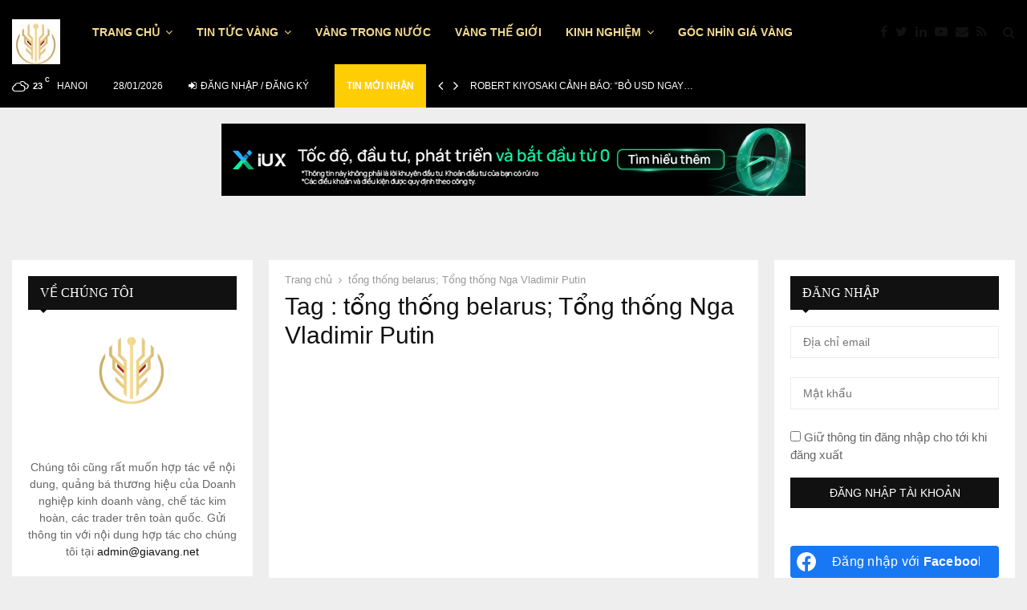

--- FILE ---
content_type: text/html; charset=UTF-8
request_url: https://giavang.net/tag/tong-thong-belarus-tong-thong-nga-vladimir-putin/
body_size: 45565
content:
<!DOCTYPE html>
<html lang=en-US>
<head>
<meta charset=UTF-8>
<meta name=viewport content="width=device-width, initial-scale=1">
<meta name=apple-itunes-app content="app-id=1450143575, affiliate-data=, app-argument=https://apps.apple.com/vn/app/%C4%91%E1%BA%A7u-t%C6%B0-v%C3%A0ng/id1450143575?mt=8">
<meta property=fb:pages content=187042701346648 />
<link rel=profile href="http://gmpg.org/xfn/11">
<meta name=robots content='index, follow, max-image-preview:large, max-snippet:-1, max-video-preview:-1'/>
<!-- This site is optimized with the Yoast SEO plugin v26.7 - https://yoast.com/wordpress/plugins/seo/ -->
<title>tổng thống belarus; Tổng thống Nga Vladimir Putin Archives - GiaVang.Net</title>
<meta name=description content="Thông tin cập nhật thị trường vàng, giá vàng hôm nay, vàng SJC, Bảo tín minh châu, Phú Quý, PNJ"/>
<link rel=canonical href="https://giavang.net/tag/tong-thong-belarus-tong-thong-nga-vladimir-putin/"/>
<meta property=og:locale content=en_US />
<meta property=og:type content=article />
<meta property=og:title content="tổng thống belarus; Tổng thống Nga Vladimir Putin Archives - GiaVang.Net"/>
<meta property=og:description content="Thông tin cập nhật thị trường vàng, giá vàng hôm nay, vàng SJC, Bảo tín minh châu, Phú Quý, PNJ"/>
<meta property=og:url content="https://giavang.net/tag/tong-thong-belarus-tong-thong-nga-vladimir-putin/"/>
<meta property=og:site_name content=GiaVang.Net />
<meta property=og:image content="https://giavang.net/wp-content/uploads/2020/09/398685_288092764574974_54710357_n-3-removebg-preview.png"/>
<meta property=og:image:width content=476 />
<meta property=og:image:height content=431 />
<meta property=og:image:type content="image/png"/>
<meta name=twitter:card content=summary_large_image />
<meta name=twitter:site content="@giavangn"/>
<script type="application/ld+json" class=yoast-schema-graph>{"@context":"https://schema.org","@graph":[{"@type":"CollectionPage","@id":"https://giavang.net/tag/tong-thong-belarus-tong-thong-nga-vladimir-putin/","url":"https://giavang.net/tag/tong-thong-belarus-tong-thong-nga-vladimir-putin/","name":"tổng thống belarus; Tổng thống Nga Vladimir Putin Archives - GiaVang.Net","isPartOf":{"@id":"https://giavang.net/#website"},"primaryImageOfPage":{"@id":"https://giavang.net/tag/tong-thong-belarus-tong-thong-nga-vladimir-putin/#primaryimage"},"image":{"@id":"https://giavang.net/tag/tong-thong-belarus-tong-thong-nga-vladimir-putin/#primaryimage"},"thumbnailUrl":"https://giavang.net/wp-content/uploads/2023/06/ff-2.jpg","description":"Thông tin cập nhật thị trường vàng, giá vàng hôm nay, vàng SJC, Bảo tín minh châu, Phú Quý, PNJ","breadcrumb":{"@id":"https://giavang.net/tag/tong-thong-belarus-tong-thong-nga-vladimir-putin/#breadcrumb"},"inLanguage":"en-US"},{"@type":"ImageObject","inLanguage":"en-US","@id":"https://giavang.net/tag/tong-thong-belarus-tong-thong-nga-vladimir-putin/#primaryimage","url":"https://giavang.net/wp-content/uploads/2023/06/ff-2.jpg","contentUrl":"https://giavang.net/wp-content/uploads/2023/06/ff-2.jpg","width":675,"height":401},{"@type":"BreadcrumbList","@id":"https://giavang.net/tag/tong-thong-belarus-tong-thong-nga-vladimir-putin/#breadcrumb","itemListElement":[{"@type":"ListItem","position":1,"name":"Giavang.net","item":"https://giavang.net/"},{"@type":"ListItem","position":2,"name":"tổng thống belarus; Tổng thống Nga Vladimir Putin"}]},{"@type":"WebSite","@id":"https://giavang.net/#website","url":"https://giavang.net/","name":"GiaVang.Net","description":"Diễn đàn Giá Vàng lớn nhất Việt Nam","publisher":{"@id":"https://giavang.net/#/schema/person/91c5171b64c1fb181d3b036944c4a462"},"potentialAction":[{"@type":"SearchAction","target":{"@type":"EntryPoint","urlTemplate":"https://giavang.net/?s={search_term_string}"},"query-input":{"@type":"PropertyValueSpecification","valueRequired":true,"valueName":"search_term_string"}}],"inLanguage":"en-US"},{"@type":["Person","Organization"],"@id":"https://giavang.net/#/schema/person/91c5171b64c1fb181d3b036944c4a462","name":"Giavang.","image":{"@type":"ImageObject","inLanguage":"en-US","@id":"https://giavang.net/#/schema/person/image/","url":"https://giavang.net/wp-content/uploads/2020/09/cropped-cropped-giavang_logo-copy-e1599209471509.png","contentUrl":"https://giavang.net/wp-content/uploads/2020/09/cropped-cropped-giavang_logo-copy-e1599209471509.png","width":149,"height":50,"caption":"Giavang."},"logo":{"@id":"https://giavang.net/#/schema/person/image/"},"sameAs":["https://www.facebook.com/giavangface","https://x.com/giavangn"]}]}</script>
<!-- / Yoast SEO plugin. -->
<link rel=alternate type="application/rss+xml" title="GiaVang.Net &raquo; Feed" href="https://giavang.net/feed/"/>
<link rel=alternate type="application/rss+xml" title="GiaVang.Net &raquo; Comments Feed" href="https://giavang.net/comments/feed/"/>
<link rel=alternate type="application/rss+xml" title="GiaVang.Net &raquo; tổng thống belarus; Tổng thống Nga Vladimir Putin Tag Feed" href="https://giavang.net/tag/tong-thong-belarus-tong-thong-nga-vladimir-putin/feed/"/>
<style id=wp-img-auto-sizes-contain-inline-css type='text/css'>img:is([sizes=auto i],[sizes^="auto," i]){contain-intrinsic-size:3000px 1500px}</style>
<style id=wp-block-library-inline-css type='text/css'>:root{--wp-block-synced-color:#7a00df;--wp-block-synced-color--rgb:122 , 0 , 223;--wp-bound-block-color:var(--wp-block-synced-color);--wp-editor-canvas-background:#ddd;--wp-admin-theme-color:#007cba;--wp-admin-theme-color--rgb:0 , 124 , 186;--wp-admin-theme-color-darker-10:#006ba1;--wp-admin-theme-color-darker-10--rgb:0 , 107 , 160.5;--wp-admin-theme-color-darker-20:#005a87;--wp-admin-theme-color-darker-20--rgb:0 , 90 , 135;--wp-admin-border-width-focus:2px}@media (min-resolution:192dpi){:root{--wp-admin-border-width-focus:1.5px}}.wp-element-button{cursor:pointer}:root .has-very-light-gray-background-color{background-color:#eee}:root .has-very-dark-gray-background-color{background-color:#313131}:root .has-very-light-gray-color{color:#eee}:root .has-very-dark-gray-color{color:#313131}:root .has-vivid-green-cyan-to-vivid-cyan-blue-gradient-background{background:linear-gradient(135deg,#00d084,#0693e3)}:root .has-purple-crush-gradient-background{background:linear-gradient(135deg,#34e2e4,#4721fb 50%,#ab1dfe)}:root .has-hazy-dawn-gradient-background{background:linear-gradient(135deg,#faaca8,#dad0ec)}:root .has-subdued-olive-gradient-background{background:linear-gradient(135deg,#fafae1,#67a671)}:root .has-atomic-cream-gradient-background{background:linear-gradient(135deg,#fdd79a,#004a59)}:root .has-nightshade-gradient-background{background:linear-gradient(135deg,#330968,#31cdcf)}:root .has-midnight-gradient-background{background:linear-gradient(135deg,#020381,#2874fc)}:root{--wp--preset--font-size--normal:16px;--wp--preset--font-size--huge:42px}.has-regular-font-size{font-size:1em}.has-larger-font-size{font-size:2.625em}.has-normal-font-size{font-size:var(--wp--preset--font-size--normal)}.has-huge-font-size{font-size:var(--wp--preset--font-size--huge)}.has-text-align-center{text-align:center}.has-text-align-left{text-align:left}.has-text-align-right{text-align:right}.has-fit-text{white-space:nowrap!important}#end-resizable-editor-section{display:none}.aligncenter{clear:both}.items-justified-left{justify-content:flex-start}.items-justified-center{justify-content:center}.items-justified-right{justify-content:flex-end}.items-justified-space-between{justify-content:space-between}.screen-reader-text{border:0;clip-path:inset(50%);height:1px;margin:-1px;overflow:hidden;padding:0;position:absolute;width:1px;word-wrap:normal!important}.screen-reader-text:focus{background-color:#ddd;clip-path:none;color:#444;display:block;font-size:1em;height:auto;left:5px;line-height:normal;padding:15px 23px 14px;text-decoration:none;top:5px;width:auto;z-index:100000}html :where(.has-border-color){border-style:solid}html :where([style*=border-top-color]){border-top-style:solid}html :where([style*=border-right-color]){border-right-style:solid}html :where([style*=border-bottom-color]){border-bottom-style:solid}html :where([style*=border-left-color]){border-left-style:solid}html :where([style*=border-width]){border-style:solid}html :where([style*=border-top-width]){border-top-style:solid}html :where([style*=border-right-width]){border-right-style:solid}html :where([style*=border-bottom-width]){border-bottom-style:solid}html :where([style*=border-left-width]){border-left-style:solid}html :where(img[class*=wp-image-]){height:auto;max-width:100%}:where(figure){margin:0 0 1em}html :where(.is-position-sticky){--wp-admin--admin-bar--position-offset:var(--wp-admin--admin-bar--height,0)}@media screen and (max-width:600px){html :where(.is-position-sticky){--wp-admin--admin-bar--position-offset:0}}</style><style id=wp-block-heading-inline-css type='text/css'>h1:where(.wp-block-heading).has-background,h2:where(.wp-block-heading).has-background,h3:where(.wp-block-heading).has-background,h4:where(.wp-block-heading).has-background,h5:where(.wp-block-heading).has-background,h6:where(.wp-block-heading).has-background{padding:1.25em 2.375em}h1.has-text-align-left[style*=writing-mode]:where([style*=vertical-lr]),h1.has-text-align-right[style*=writing-mode]:where([style*=vertical-rl]),h2.has-text-align-left[style*=writing-mode]:where([style*=vertical-lr]),h2.has-text-align-right[style*=writing-mode]:where([style*=vertical-rl]),h3.has-text-align-left[style*=writing-mode]:where([style*=vertical-lr]),h3.has-text-align-right[style*=writing-mode]:where([style*=vertical-rl]),h4.has-text-align-left[style*=writing-mode]:where([style*=vertical-lr]),h4.has-text-align-right[style*=writing-mode]:where([style*=vertical-rl]),h5.has-text-align-left[style*=writing-mode]:where([style*=vertical-lr]),h5.has-text-align-right[style*=writing-mode]:where([style*=vertical-rl]),h6.has-text-align-left[style*=writing-mode]:where([style*=vertical-lr]),h6.has-text-align-right[style*=writing-mode]:where([style*=vertical-rl]){rotate:180deg}</style>
<style id=wp-block-paragraph-inline-css type='text/css'>.is-small-text{font-size:.875em}.is-regular-text{font-size:1em}.is-large-text{font-size:2.25em}.is-larger-text{font-size:3em}.has-drop-cap:not(:focus):first-letter{float:left;font-size:8.4em;font-style:normal;font-weight:100;line-height:.68;margin:.05em .1em 0 0;text-transform:uppercase}body.rtl .has-drop-cap:not(:focus):first-letter{float:none;margin-left:.1em}p.has-drop-cap.has-background{overflow:hidden}:root :where(p.has-background){padding:1.25em 2.375em}:where(p.has-text-color:not(.has-link-color)) a{color:inherit}p.has-text-align-left[style*="writing-mode:vertical-lr"],p.has-text-align-right[style*="writing-mode:vertical-rl"]{rotate:180deg}</style>
<style id=global-styles-inline-css type='text/css'>:root{--wp--preset--aspect-ratio--square:1;--wp--preset--aspect-ratio--4-3: 4/3;--wp--preset--aspect-ratio--3-4: 3/4;--wp--preset--aspect-ratio--3-2: 3/2;--wp--preset--aspect-ratio--2-3: 2/3;--wp--preset--aspect-ratio--16-9: 16/9;--wp--preset--aspect-ratio--9-16: 9/16;--wp--preset--color--black:#000;--wp--preset--color--cyan-bluish-gray:#abb8c3;--wp--preset--color--white:#fff;--wp--preset--color--pale-pink:#f78da7;--wp--preset--color--vivid-red:#cf2e2e;--wp--preset--color--luminous-vivid-orange:#ff6900;--wp--preset--color--luminous-vivid-amber:#fcb900;--wp--preset--color--light-green-cyan:#7bdcb5;--wp--preset--color--vivid-green-cyan:#00d084;--wp--preset--color--pale-cyan-blue:#8ed1fc;--wp--preset--color--vivid-cyan-blue:#0693e3;--wp--preset--color--vivid-purple:#9b51e0;--wp--preset--gradient--vivid-cyan-blue-to-vivid-purple:linear-gradient(135deg,#0693e3 0%,#9b51e0 100%);--wp--preset--gradient--light-green-cyan-to-vivid-green-cyan:linear-gradient(135deg,#7adcb4 0%,#00d082 100%);--wp--preset--gradient--luminous-vivid-amber-to-luminous-vivid-orange:linear-gradient(135deg,#fcb900 0%,#ff6900 100%);--wp--preset--gradient--luminous-vivid-orange-to-vivid-red:linear-gradient(135deg,#ff6900 0%,#cf2e2e 100%);--wp--preset--gradient--very-light-gray-to-cyan-bluish-gray:linear-gradient(135deg,#eee 0%,#a9b8c3 100%);--wp--preset--gradient--cool-to-warm-spectrum:linear-gradient(135deg,#4aeadc 0%,#9778d1 20%,#cf2aba 40%,#ee2c82 60%,#fb6962 80%,#fef84c 100%);--wp--preset--gradient--blush-light-purple:linear-gradient(135deg,#ffceec 0%,#9896f0 100%);--wp--preset--gradient--blush-bordeaux:linear-gradient(135deg,#fecda5 0%,#fe2d2d 50%,#6b003e 100%);--wp--preset--gradient--luminous-dusk:linear-gradient(135deg,#ffcb70 0%,#c751c0 50%,#4158d0 100%);--wp--preset--gradient--pale-ocean:linear-gradient(135deg,#fff5cb 0%,#b6e3d4 50%,#33a7b5 100%);--wp--preset--gradient--electric-grass:linear-gradient(135deg,#caf880 0%,#71ce7e 100%);--wp--preset--gradient--midnight:linear-gradient(135deg,#020381 0%,#2874fc 100%);--wp--preset--font-size--small:14px;--wp--preset--font-size--medium:20px;--wp--preset--font-size--large:32px;--wp--preset--font-size--x-large:42px;--wp--preset--font-size--normal:16px;--wp--preset--font-size--huge:42px;--wp--preset--spacing--20:.44rem;--wp--preset--spacing--30:.67rem;--wp--preset--spacing--40:1rem;--wp--preset--spacing--50:1.5rem;--wp--preset--spacing--60:2.25rem;--wp--preset--spacing--70:3.38rem;--wp--preset--spacing--80:5.06rem;--wp--preset--shadow--natural:6px 6px 9px rgba(0,0,0,.2);--wp--preset--shadow--deep:12px 12px 50px rgba(0,0,0,.4);--wp--preset--shadow--sharp:6px 6px 0 rgba(0,0,0,.2);--wp--preset--shadow--outlined:6px 6px 0 -3px #fff , 6px 6px #000;--wp--preset--shadow--crisp:6px 6px 0 #000}:where(.is-layout-flex){gap:.5em}:where(.is-layout-grid){gap:.5em}body .is-layout-flex{display:flex}.is-layout-flex{flex-wrap:wrap;align-items:center}.is-layout-flex > :is(*, div){margin:0}body .is-layout-grid{display:grid}.is-layout-grid > :is(*, div){margin:0}:where(.wp-block-columns.is-layout-flex){gap:2em}:where(.wp-block-columns.is-layout-grid){gap:2em}:where(.wp-block-post-template.is-layout-flex){gap:1.25em}:where(.wp-block-post-template.is-layout-grid){gap:1.25em}.has-black-color{color:var(--wp--preset--color--black)!important}.has-cyan-bluish-gray-color{color:var(--wp--preset--color--cyan-bluish-gray)!important}.has-white-color{color:var(--wp--preset--color--white)!important}.has-pale-pink-color{color:var(--wp--preset--color--pale-pink)!important}.has-vivid-red-color{color:var(--wp--preset--color--vivid-red)!important}.has-luminous-vivid-orange-color{color:var(--wp--preset--color--luminous-vivid-orange)!important}.has-luminous-vivid-amber-color{color:var(--wp--preset--color--luminous-vivid-amber)!important}.has-light-green-cyan-color{color:var(--wp--preset--color--light-green-cyan)!important}.has-vivid-green-cyan-color{color:var(--wp--preset--color--vivid-green-cyan)!important}.has-pale-cyan-blue-color{color:var(--wp--preset--color--pale-cyan-blue)!important}.has-vivid-cyan-blue-color{color:var(--wp--preset--color--vivid-cyan-blue)!important}.has-vivid-purple-color{color:var(--wp--preset--color--vivid-purple)!important}.has-black-background-color{background-color:var(--wp--preset--color--black)!important}.has-cyan-bluish-gray-background-color{background-color:var(--wp--preset--color--cyan-bluish-gray)!important}.has-white-background-color{background-color:var(--wp--preset--color--white)!important}.has-pale-pink-background-color{background-color:var(--wp--preset--color--pale-pink)!important}.has-vivid-red-background-color{background-color:var(--wp--preset--color--vivid-red)!important}.has-luminous-vivid-orange-background-color{background-color:var(--wp--preset--color--luminous-vivid-orange)!important}.has-luminous-vivid-amber-background-color{background-color:var(--wp--preset--color--luminous-vivid-amber)!important}.has-light-green-cyan-background-color{background-color:var(--wp--preset--color--light-green-cyan)!important}.has-vivid-green-cyan-background-color{background-color:var(--wp--preset--color--vivid-green-cyan)!important}.has-pale-cyan-blue-background-color{background-color:var(--wp--preset--color--pale-cyan-blue)!important}.has-vivid-cyan-blue-background-color{background-color:var(--wp--preset--color--vivid-cyan-blue)!important}.has-vivid-purple-background-color{background-color:var(--wp--preset--color--vivid-purple)!important}.has-black-border-color{border-color:var(--wp--preset--color--black)!important}.has-cyan-bluish-gray-border-color{border-color:var(--wp--preset--color--cyan-bluish-gray)!important}.has-white-border-color{border-color:var(--wp--preset--color--white)!important}.has-pale-pink-border-color{border-color:var(--wp--preset--color--pale-pink)!important}.has-vivid-red-border-color{border-color:var(--wp--preset--color--vivid-red)!important}.has-luminous-vivid-orange-border-color{border-color:var(--wp--preset--color--luminous-vivid-orange)!important}.has-luminous-vivid-amber-border-color{border-color:var(--wp--preset--color--luminous-vivid-amber)!important}.has-light-green-cyan-border-color{border-color:var(--wp--preset--color--light-green-cyan)!important}.has-vivid-green-cyan-border-color{border-color:var(--wp--preset--color--vivid-green-cyan)!important}.has-pale-cyan-blue-border-color{border-color:var(--wp--preset--color--pale-cyan-blue)!important}.has-vivid-cyan-blue-border-color{border-color:var(--wp--preset--color--vivid-cyan-blue)!important}.has-vivid-purple-border-color{border-color:var(--wp--preset--color--vivid-purple)!important}.has-vivid-cyan-blue-to-vivid-purple-gradient-background{background:var(--wp--preset--gradient--vivid-cyan-blue-to-vivid-purple)!important}.has-light-green-cyan-to-vivid-green-cyan-gradient-background{background:var(--wp--preset--gradient--light-green-cyan-to-vivid-green-cyan)!important}.has-luminous-vivid-amber-to-luminous-vivid-orange-gradient-background{background:var(--wp--preset--gradient--luminous-vivid-amber-to-luminous-vivid-orange)!important}.has-luminous-vivid-orange-to-vivid-red-gradient-background{background:var(--wp--preset--gradient--luminous-vivid-orange-to-vivid-red)!important}.has-very-light-gray-to-cyan-bluish-gray-gradient-background{background:var(--wp--preset--gradient--very-light-gray-to-cyan-bluish-gray)!important}.has-cool-to-warm-spectrum-gradient-background{background:var(--wp--preset--gradient--cool-to-warm-spectrum)!important}.has-blush-light-purple-gradient-background{background:var(--wp--preset--gradient--blush-light-purple)!important}.has-blush-bordeaux-gradient-background{background:var(--wp--preset--gradient--blush-bordeaux)!important}.has-luminous-dusk-gradient-background{background:var(--wp--preset--gradient--luminous-dusk)!important}.has-pale-ocean-gradient-background{background:var(--wp--preset--gradient--pale-ocean)!important}.has-electric-grass-gradient-background{background:var(--wp--preset--gradient--electric-grass)!important}.has-midnight-gradient-background{background:var(--wp--preset--gradient--midnight)!important}.has-small-font-size{font-size:var(--wp--preset--font-size--small)!important}.has-medium-font-size{font-size:var(--wp--preset--font-size--medium)!important}.has-large-font-size{font-size:var(--wp--preset--font-size--large)!important}.has-x-large-font-size{font-size:var(--wp--preset--font-size--x-large)!important}</style>
<style id=classic-theme-styles-inline-css type='text/css'>.wp-block-button__link{color:#fff;background-color:#32373c;border-radius:9999px;box-shadow:none;text-decoration:none;padding:calc(.667em + 2px) calc(1.333em + 2px);font-size:1.125em}.wp-block-file__button{background:#32373c;color:#fff;text-decoration:none}</style>
<link rel=stylesheet id=contact-form-7-css href='https://giavang.net/wp-content/plugins/contact-form-7/includes/css/styles.css?ver=6.1.4' type='text/css' media=all />
<link rel=stylesheet id=pencisc-css href='https://giavang.net/wp-content/plugins/penci-framework/assets/css/single-shortcode.css?ver=c4869482b5f94ee4b799f4e957070741' type='text/css' media=all />
<link rel=stylesheet id=penci-oswald-css href='//fonts.googleapis.com/css?family=Oswald%3A400&#038;ver=c4869482b5f94ee4b799f4e957070741' type='text/css' media=all />
<link rel=stylesheet id=parent-style-css href='https://giavang.net/wp-content/themes/pennews/style.css?ver=c4869482b5f94ee4b799f4e957070741' type='text/css' media=all />
<link rel=stylesheet id=penci-style-child-css href='https://giavang.net/wp-content/themes/pennews-child/style.css?ver=6.5.9' type='text/css' media=all />
<link rel=stylesheet id=penci-font-awesome-css href='https://giavang.net/wp-content/themes/pennews/css/font-awesome.min.css?ver=4.5.2' type='text/css' media=all />
<link rel=stylesheet id=penci-fonts-css href='//fonts.googleapis.com/css?family=RobotoMukta+VaaniOswaldTekoProxima+Nova+BoldProxima+Nova+Regular%3A300%2C300italic%2C400%2C400italic%2C500%2C500italic%2C700%2C700italic%2C800%2C800italic%7C%3A300%2C300italic%2C400%2C400italic%2C500%2C500italic%2C700%2C700italic%2C800%2C800italic%3A300%2C300italic%2C400%2C400italic%2C500%2C500italic%2C700%2C700italic%2C800%2C800italic%26subset%3Dcyrillic%2Ccyrillic-ext%2Cgreek%2Cgreek-ext%2Clatin-ext' type='text/css' media=all />
<link rel=stylesheet id=penci-portfolio-css href='https://giavang.net/wp-content/themes/pennews/css/portfolio.css?ver=6.5.9' type='text/css' media=all />
<link rel=stylesheet id=penci-recipe-css href='https://giavang.net/wp-content/themes/pennews/css/recipe.css?ver=6.5.9' type='text/css' media=all />
<link rel=stylesheet id=penci-review-css href='https://giavang.net/wp-content/themes/pennews/css/review.css?ver=6.5.9' type='text/css' media=all />
<link rel=stylesheet id=penci-style-css href='https://giavang.net/wp-content/themes/pennews-child/style.css?ver=6.5.9' type='text/css' media=all />
<style id=penci-style-inline-css type='text/css'>
.penci-block-vc.style-title-13:not(.footer-widget).style-title-center .penci-block-heading {border-right: 10px solid transparent; border-left: 10px solid transparent; }.site-branding h1, .site-branding h2 {margin: 0;}.penci-schema-markup { display: none !important; }.penci-entry-media .twitter-video { max-width: none !important; margin: 0 !important; }.penci-entry-media .fb-video { margin-bottom: 0; }.penci-entry-media .post-format-meta > iframe { vertical-align: top; }.penci-single-style-6 .penci-entry-media-top.penci-video-format-dailymotion:after, .penci-single-style-6 .penci-entry-media-top.penci-video-format-facebook:after, .penci-single-style-6 .penci-entry-media-top.penci-video-format-vimeo:after, .penci-single-style-6 .penci-entry-media-top.penci-video-format-twitter:after, .penci-single-style-7 .penci-entry-media-top.penci-video-format-dailymotion:after, .penci-single-style-7 .penci-entry-media-top.penci-video-format-facebook:after, .penci-single-style-7 .penci-entry-media-top.penci-video-format-vimeo:after, .penci-single-style-7 .penci-entry-media-top.penci-video-format-twitter:after { content: none; } .penci-single-style-5 .penci-entry-media.penci-video-format-dailymotion:after, .penci-single-style-5 .penci-entry-media.penci-video-format-facebook:after, .penci-single-style-5 .penci-entry-media.penci-video-format-vimeo:after, .penci-single-style-5 .penci-entry-media.penci-video-format-twitter:after { content: none; }@media screen and (max-width: 960px) { .penci-insta-thumb ul.thumbnails.penci_col_5 li, .penci-insta-thumb ul.thumbnails.penci_col_6 li { width: 33.33% !important; } .penci-insta-thumb ul.thumbnails.penci_col_7 li, .penci-insta-thumb ul.thumbnails.penci_col_8 li, .penci-insta-thumb ul.thumbnails.penci_col_9 li, .penci-insta-thumb ul.thumbnails.penci_col_10 li { width: 25% !important; } }.site-header.header--s12 .penci-menu-toggle-wapper,.site-header.header--s12 .header__social-search { flex: 1; }.site-header.header--s5 .site-branding {  padding-right: 0;margin-right: 40px; }.penci-block_37 .penci_post-meta { padding-top: 8px; }.penci-block_37 .penci-post-excerpt + .penci_post-meta { padding-top: 0; }.penci-hide-text-votes { display: none; }.penci-usewr-review {  border-top: 1px solid #ececec; }.penci-review-score {top: 5px; position: relative; }.penci-social-counter.penci-social-counter--style-3 .penci-social__empty a, .penci-social-counter.penci-social-counter--style-4 .penci-social__empty a, .penci-social-counter.penci-social-counter--style-5 .penci-social__empty a, .penci-social-counter.penci-social-counter--style-6 .penci-social__empty a { display: flex; justify-content: center; align-items: center; }.penci-block-error { padding: 0 20px 20px; }@media screen and (min-width: 1240px){ .penci_dis_padding_bw .penci-content-main.penci-col-4:nth-child(3n+2) { padding-right: 15px; padding-left: 15px; }}.bos_searchbox_widget_class.penci-vc-column-1 #flexi_searchbox #b_searchboxInc .b_submitButton_wrapper{ padding-top: 10px; padding-bottom: 10px; }.mfp-image-holder .mfp-close, .mfp-iframe-holder .mfp-close { background: transparent; border-color: transparent; }h1, h2, h3, h4, h5, h6,.error404 .page-title,
		.error404 .penci-block-vc .penci-block__title, .footer__bottom.style-2 .block-title {font-family: 'Proxima Nova Bold'}h1, h2, h3, h4, h5, h6,.error404 .page-title,
		 .error404 .penci-block-vc .penci-block__title, .product_list_widget .product-title, .footer__bottom.style-2 .block-title {font-weight: normal}.penci-block-vc .penci-block__title, .penci-menu-hbg .penci-block-vc .penci-block__title, .penci-menu-hbg-widgets .menu-hbg-title{ font-family:'Proxima Nova Bold'; }.penci-block-vc .penci-block__title, .penci-menu-hbg .penci-block-vc .penci-block__title, .penci-menu-hbg-widgets .menu-hbg-title{ font-weight:normal; }body, button, input, select, textarea,.penci-post-subtitle,.woocommerce ul.products li.product .button,#site-navigation .penci-megamenu .penci-mega-thumbnail .mega-cat-name{font-family: 'Proxima Nova Regular'}.site-header .site-branding a,.header__top .site-branding a{ transform: translateY( 14px ); }.site-header .site-branding .site-title,.header__top .site-branding .site-title{ padding-bottom:14px !important; }.header--s7 .site-branding,.header--s7 .site-branding img {max-width: 260px !important;overflow: hidden; }.main-navigation a,.mobile-sidebar .primary-menu-mobile li a, .penci-menu-hbg .primary-menu-mobile li a{ font-family: 'Proxima Nova Bold'; }.main-navigation a,.mobile-sidebar .primary-menu-mobile li a, .penci-menu-hbg .primary-menu-mobile li a{ font-weight: normal; }.penci-archive__content .penci-page-title{ font-size:30px; }.penci-archive .penci-archive__content .penci-post-item .entry-title{ font-size:20px; }.penci-archive .penci-archive__content .penci-post-item .entry-title{ font-weight:normal; }.penci-block-vc-pag  .penci-archive__list_posts .penci-post-item .entry-title{ font-size:20px; }.penci-block-vc-pag  .penci-archive__list_posts .penci-post-item .entry-title{ font-weight:normal; }.penci-portfolio-wrap{ margin-left: 0px; margin-right: 0px; }.penci-portfolio-wrap .portfolio-item{ padding-left: 0px; padding-right: 0px; margin-bottom:0px; }.penci-menu-hbg-widgets .menu-hbg-title { font-family:'Proxima Nova Bold' }
		.woocommerce div.product .related > h2,.woocommerce div.product .upsells > h2,
		.post-title-box .post-box-title,.site-content #respond h3,.site-content .widget-title,
		.site-content .widgettitle,
		body.page-template-full-width.page-paged-2 .site-content .widget.penci-block-vc .penci-block__title,
		body:not( .page-template-full-width ) .site-content .widget.penci-block-vc .penci-block__title{ font-size:16px !important;font-weight:normal !important;font-family:'Proxima Nova Bold' !important; }.site-footer .penci-block-vc .penci-block__title{ font-size:16px;font-weight:normal;font-family:'Proxima Nova Bold'; }.penci_dis_padding_bw .penci-block-vc.style-title-11:not(.footer-widget) .penci-block__title a,
		.penci_dis_padding_bw .penci-block-vc.style-title-11:not(.footer-widget) .penci-block__title span, 
		.penci_dis_padding_bw .penci-block-vc.style-title-11:not(.footer-widget) .penci-subcat-filter, 
		.penci_dis_padding_bw .penci-block-vc.style-title-11:not(.footer-widget) .penci-slider-nav{ background-color:#eeeeee; }
		.penci-ajax-search-results .ajax-loading:before,
		.show-search .show-search__content,
		div.bbp-template-notice, div.indicator-hint,	
		.widget select,select, pre,.wpb_text_column,
		.single .penci-content-post, .page .penci-content-post,
		.forum-archive .penci-content-post,
		.penci-block-vc,.penci-archive__content,.error404 .not-found,.ajax-loading:before{ background-color:#ffffff }
		.penci-block-vc.style-title-11:not(.footer-widget) .penci-block__title a,
		.penci-block-vc.style-title-11:not(.footer-widget) .penci-block__title span, 
		.penci-block-vc.style-title-11:not(.footer-widget) .penci-subcat-filter, 
		.penci-block-vc.style-title-11:not(.footer-widget) .penci-slider-nav{ background-color:#ffffff }.penci-archive .entry-meta,.penci-archive .entry-meta a,

			.penci-inline-related-posts .penci_post-meta, .penci__general-meta .penci_post-meta, 
			.penci-block_video.style-1 .penci_post-meta, .penci-block_video.style-7 .penci_post-meta,
			.penci_breadcrumbs a, .penci_breadcrumbs span,.penci_breadcrumbs i,
			.error404 .page-content,
			.woocommerce .comment-form p.stars a,
			.woocommerce .woocommerce-ordering, .woocommerce .woocommerce-result-count,
			.woocommerce #reviews #comments ol.commentlist li .comment-text .meta,
			.penci-entry-meta,#wp-calendar caption,.penci-post-pagination span,
			.penci-archive .entry-meta span{ color:#999999 }
		.site-main .element-media-controls a, .entry-content .element-media-controls a,
		    .penci-portfolio-below_img .inner-item-portfolio .portfolio-desc h3,
			.post-entry .penci-portfolio-filter ul li a, .penci-portfolio-filter ul li a,
			.widget_display_stats dt, .widget_display_stats dd,
			#wp-calendar tbody td a,
			.widget.widget_display_replies a,
			.post-entry .penci-portfolio-filter ul li.active a, .penci-portfolio-filter ul li.active a,
			.woocommerce div.product .woocommerce-tabs ul.tabs li a,
			.woocommerce ul.products li.product h3, .woocommerce ul.products li.product .woocommerce-loop-product__title,
			.woocommerce table.shop_table td.product-name a,
			input[type="text"], input[type="email"], input[type="url"], input[type="password"],
			input[type="search"], input[type="number"], input[type="tel"], input[type="range"], input[type="date"],
			input[type="month"], input[type="week"], input[type="time"], input[type="datetime"], input[type="datetime-local"], input[type="color"], textarea,
			.error404 .page-content .search-form .search-submit,.penci-no-results .search-form .search-submit,.error404 .page-content a,
			a,.widget a,.penci-block-vc .penci-block__title a, .penci-block-vc .penci-block__title span,
			.penci-page-title, .penci-entry-title,.woocommerce .page-title,
			.penci-recipe-index-wrap .penci-recipe-index-title a,
			.penci-social-buttons .penci-social-share-text,
			.woocommerce div.product .product_title,
			.penci-post-pagination h5 a,
			.woocommerce div.product .woocommerce-tabs .panel > h2:first-child, .woocommerce div.product .woocommerce-tabs .panel #reviews #comments h2,
			.woocommerce div.product .woocommerce-tabs .panel #respond .comment-reply-title,
			.woocommerce #reviews #comments ol.commentlist li .comment-text .meta strong,
			.woocommerce div.product .related > h2, .woocommerce div.product .upsells > h2,
			.penci-author-content .author-social,
			.forum-archive .penci-entry-title,
			#bbpress-forums li.bbp-body ul.forum li.bbp-forum-info a,
			.woocommerce div.product .entry-summary div[itemprop="description"] h2, .woocommerce div.product .woocommerce-tabs #tab-description h2,
			.widget.widget_recent_entries li a, .widget.widget_recent_comments li a, .widget.widget_meta li a,
			.penci-pagination:not(.penci-ajax-more) a, .penci-pagination:not(.penci-ajax-more) span{ color:#111111 }div.wpforms-container .wpforms-form input[type=date],div.wpforms-container .wpforms-form input[type=datetime],div.wpforms-container .wpforms-form input[type=datetime-local],div.wpforms-container .wpforms-form input[type=email],div.wpforms-container .wpforms-form input[type=month],div.wpforms-container .wpforms-form input[type=number],div.wpforms-container .wpforms-form input[type=password],div.wpforms-container .wpforms-form input[type=range],div.wpforms-container .wpforms-form input[type=search],div.wpforms-container .wpforms-form input[type=tel],div.wpforms-container .wpforms-form input[type=text],div.wpforms-container .wpforms-form input[type=time],div.wpforms-container .wpforms-form input[type=url],div.wpforms-container .wpforms-form input[type=week],div.wpforms-container .wpforms-form select,div.wpforms-container .wpforms-form textarea{ color: #111111 }
		h1, h2, h3, h4, h5, h6,.penci-userreview-author,.penci-review-metas .penci-review-meta i,
		.entry-content h1, .entry-content h2, .entry-content h3, .entry-content h4,
		.entry-content h5, .entry-content h6, .comment-content h1, .comment-content h2,
		.comment-content h3, .comment-content h4, .comment-content h5, .comment-content h6,
		.penci-inline-related-posts .penci-irp-heading{ color:#111111 }.site-main .frontend-form-container .element-media-file,.site-main .frontend-form-container .element-media,.site-main .frontend-item-container .select2.select2-container .select2-selection.select-with-search-container,.site-main .frontend-item-container input[type="text"],.site-main .frontend-item-container input[type="email"],.site-main .frontend-item-container input[type="url"],.site-main .frontend-item-container textarea,.site-main .frontend-item-container select{ border-color: #dedede }
			.site-header,
			.buddypress-wrap .select-wrap,
			.penci-post-blog-classic,
			.activity-list.bp-list,
			.penci-team_memebers .penci-team_item__content,
			.penci-author-box-wrap,
			.about-widget .about-me-heading:before,
			#buddypress .wp-editor-container,
			#bbpress-forums .bbp-forums-list,
			div.bbp-forum-header, div.bbp-topic-header, div.bbp-reply-header,
			.activity-list li.bbp_topic_create .activity-content .activity-inner,
			.rtl .activity-list li.bbp_reply_create .activity-content .activity-inner,
			#drag-drop-area,
			.bp-avatar-nav ul.avatar-nav-items li.current,
			.bp-avatar-nav ul,
			.site-main .bbp-pagination-links a, .site-main .bbp-pagination-links span.current,
			.bbpress  .wp-editor-container,
			.penci-ajax-search-results-wrapper,
			.show-search .search-field,
			.show-search .show-search__content,
			.penci-viewall-results,
			.penci-subcat-list .flexMenu-viewMore .flexMenu-popup,
			.penci-owl-carousel-style .owl-dot span,
			.penci-owl-carousel-slider .owl-dot span,
			.woocommerce-cart table.cart td.actions .coupon .input-text,
			.blog-boxed .penci-archive__content .article_content,
			.penci-block_28 .block28_first_item:not(.hide-border),
			.penci-mul-comments-wrapper .penci-tab-nav,
			.penci-recipe,.penci-recipe-heading,.penci-recipe-ingredients,.penci-recipe-notes,
			.wp-block-yoast-faq-block .schema-faq-section,
			.wp-block-yoast-how-to-block ol.schema-how-to-steps,
			.wp-block-pullquote,
			.wrapper-penci-recipe .penci-recipe-ingredients
			{ border-color:#dedede }
		    blockquote:not(.wp-block-quote):before, q:before,   
		    blockquote:not(.wp-block-quote):after, q:after, blockquote.style-3:before,
			.penci-block-vc.style-title-10:not(.footer-widget) .penci-block-heading:after
			{ background-color:#dedede }
			.penci-block-vc.style-title-10:not(.footer-widget) .penci-block-heading,
			.wrapper-penci-review, .penci-review-container.penci-review-count,.penci-usewr-review,
			.widget .tagcloud a,.widget.widget_recent_entries li, .widget.widget_recent_comments li, .widget.widget_meta li,
		    .penci-inline-related-posts,
		    .penci_dark_layout .site-main #buddypress div.item-list-tabs:not(#subnav),
			code,abbr, acronym,fieldset,hr,#bbpress-forums div.bbp-the-content-wrapper textarea.bbp-the-content,
			.penci-pagination:not(.penci-ajax-more) a, .penci-pagination:not(.penci-ajax-more) span,
			th,td,#wp-calendar tbody td{ border-color:#dedede }
			.site-main #bbpress-forums li.bbp-body ul.forum,
			.site-main #bbpress-forums li.bbp-body ul.topic,#bbpress-forums li.bbp-footer,
			#bbpress-forums div.bbp-template-notice.info,
			.bbp-pagination-links a, .bbp-pagination-links span.current,
			.site-main #buddypress .standard-form textarea,
			.site-main #buddypress .standard-form input[type=text], .site-main #buddypress .standard-form input[type=color], 
			.site-main #buddypress .standard-form input[type=date], .site-main #buddypress .standard-form input[type=datetime],
			.site-main #buddypress .standard-form input[type=datetime-local], .site-main #buddypress .standard-form input[type=email],
			.site-main #buddypress .standard-form input[type=month], .site-main #buddypress .standard-form input[type=number], 
			.site-main #buddypress .standard-form input[type=range], .site-main #buddypress .standard-form input[type=search], 
			.site-main #buddypress .standard-form input[type=tel], .site-main #buddypress .standard-form input[type=time],
		    .site-main #buddypress .standard-form input[type=url], .site-main #buddypress .standard-form input[type=week],
		    .site-main #buddypress .standard-form select,.site-main #buddypress .standard-form input[type=password],
	        .site-main #buddypress .dir-search input[type=search], .site-main #buddypress .dir-search input[type=text],
	        .site-main #buddypress .groups-members-search input[type=search], .site-main #buddypress .groups-members-search input[type=text],
	        .site-main #buddypress button, .site-main #buddypress a.button,
	        .site-main #buddypress input[type=button], .site-main #buddypress input[type=reset],
	        .site-main #buddypress ul.button-nav li a,.site-main #buddypress div.generic-button a,.site-main #buddypress .comment-reply-link, 
	        a.bp-title-button,.site-main #buddypress button:hover,.site-main #buddypress a.button:hover, .site-main #buddypress a.button:focus,
	        .site-main #buddypress input[type=button]:hover, .site-main #buddypress input[type=reset]:hover, 
	        .site-main #buddypress ul.button-nav li a:hover, .site-main #buddypress ul.button-nav li.current a,
	        .site-main #buddypress div.generic-button a:hover,.site-main #buddypress .comment-reply-link:hover,
	        .site-main #buddypress input[type=submit]:hover,.site-main #buddypress select,.site-main #buddypress ul.item-list,
			.site-main #buddypress .profile[role=main],.site-main #buddypress ul.item-list li,.site-main #buddypress div.pagination .pag-count ,
			.site-main #buddypress div.pagination .pagination-links span,.site-main #buddypress div.pagination .pagination-links a,
			body.activity-permalink .site-main #buddypress div.activity-comments, .site-main #buddypress div.activity-comments form .ac-textarea,
			.site-main #buddypress table.profile-fields, .site-main #buddypress table.profile-fields:last-child{ border-color:#dedede }.site-main #buddypress table.notifications tr td.label, #buddypress table.notifications-settings tr td.label,.site-main #buddypress table.profile-fields tr td.label, #buddypress table.wp-profile-fields tr td.label,.site-main #buddypress table.messages-notices tr td.label, #buddypress table.forum tr td.label{ border-color: #dedede !important; }
			.penci-block-vc,
			.penci-block_1 .block1_first_item,
			.penci-block_1 .block1_first_item .penci_post-meta,
			.penci-block_1 .block1_items .penci_media_object,
			.penci-block_4 .penci-small-thumb:after,
			.penci-recent-rv,
			.penci-block_6 .penci-post-item,
			.penci-block_9 .block9_first_item,.penci-block_9 .penci-post-item,
			.penci-block_9 .block9_items .block9_item_loadmore:first-of-type,
			.penci-block_11 .block11_first_item,.penci-block_11 .penci-post-item,
			.penci-block_11 .block11_items .block11_item_loadmore:first-of-type,
			.penci-block_15 .penci-post-item,.penci-block_15 .penci-block__title,
			.penci-block_20 .penci_media_object,
			.penci-block_20 .penci_media_object.penci_mobj-image-right .penci_post_content,
			.penci-block_26 .block26_items .penci-post-item,
			.penci-block_28 .block28_first_item,
			.penci-block_28 .block28_first_item .penci_post-meta,
			.penci-block_29 .block_29_items .penci-post-item,
			.penci-block_30 .block30_items .penci_media_object,
			.penci-block_33 .block33_big_item .penci_post-meta,
			.penci-block_36 .penci-post-item, .penci-block_36 .penci-block__title,
			.penci-block_6 .penci-block_content__items:not(.penci-block-items__1) .penci-post-item:first-child,
			.penci-block_video.style-7 .penci-owl-carousel-slider .owl-dots span,
			.penci-owl-featured-area.style-12 .penci-small_items .owl-item.active .penci-item-mag,
			.penci-videos-playlist .penci-video-nav .penci-video-playlist-nav:not(.playlist-has-title) .penci-video-playlist-item:first-child,
			.penci-videos-playlist .penci-video-nav .penci-video-playlist-nav:not(.playlist-has-title) .penci-video-playlist-item:last-child,
			.penci-videos-playlist .penci-video-nav .penci-video-playlist-item,
			.penci-archive__content .penci-entry-header,
			.page-template-full-width.penci-block-pagination .penci_breadcrumbs,
			.penci-post-pagination,.penci-pfl-social_share,.penci-post-author,
			.penci-social-buttons.penci-social-share-footer,
			.penci-pagination:not(.penci-ajax-more) a,
			.penci-social-buttons .penci-social-item.like{ border-color:#dedede }.penci-container-width-1080 .penci-content-main.penci-col-4 .penci-block_1 .block1_items .penci-post-item:nth-child(2) .penci_media_object,.penci-container-width-1400 .penci-content-main.penci-col-4 .penci-block_1 .block1_items .penci-post-item:nth-child(2) .penci_media_object,.wpb_wrapper > .penci-block_1.penci-vc-column-1 .block1_items .penci-post-item:nth-child(2) .penci_media_object,.widget-area .penci-block_1 .block1_items .penci-post-item:nth-child(2) .penci_media_object{ border-color:#dedede }
			.penci-block_6.penci-vc-column-2.penci-block-load_more .penci-block_content__items:not(.penci-block-items__1) .penci-post-item:nth-child(1),
			.penci-block_6.penci-vc-column-2.penci-block-load_more .penci-block_content__items:not(.penci-block-items__1) .penci-post-item:nth-child(2),
			.penci-block_6.penci-vc-column-2.penci-block-infinite .penci-block_content__items:not(.penci-block-items__1) .penci-post-item:nth-child(1),
			.penci-block_6.penci-vc-column-2.penci-block-infinite .penci-block_content__items:not(.penci-block-items__1) .penci-post-item:nth-child(2),
			.penci-block_36.penci-block-load_more .penci-block_content__items:not(.penci-block-items__1) .penci-post-item:first-child,
		    .penci-block_36.penci-block-infinite .penci-block_content__items:not(.penci-block-items__1) .penci-post-item:first-child,
			.penci-block_36.penci-vc-column-2.penci-block-load_more .penci-block_content__items:not(.penci-block-items__1) .penci-post-item:nth-child(1),
			.penci-block_36.penci-vc-column-2.penci-block-load_more .penci-block_content__items:not(.penci-block-items__1) .penci-post-item:nth-child(2),
			.penci-block_36.penci-vc-column-2.penci-block-infinite .penci-block_content__items:not(.penci-block-items__1) .penci-post-item:nth-child(1),
			.penci-block_36.penci-vc-column-2.penci-block-infinite .penci-block_content__items:not(.penci-block-items__1) .penci-post-item:nth-child(2),
			.penci-block_6.penci-vc-column-3.penci-block-load_more .penci-block_content__items:not(.penci-block-items__1) .penci-post-item:nth-child(1),
			.penci-block_6.penci-vc-column-3.penci-block-load_more .penci-block_content__items:not(.penci-block-items__1) .penci-post-item:nth-child(2),
			.penci-block_6.penci-vc-column-3.penci-block-load_more .penci-block_content__items:not(.penci-block-items__1) .penci-post-item:nth-child(3),
			.penci-block_6.penci-vc-column-3.penci-block-infinite .penci-block_content__items:not(.penci-block-items__1) .penci-post-item:nth-child(1),
			.penci-block_6.penci-vc-column-3.penci-block-infinite .penci-block_content__items:not(.penci-block-items__1) .penci-post-item:nth-child(2),
			.penci-block_6.penci-vc-column-3.penci-block-infinite .penci-block_content__items:not(.penci-block-items__1) .penci-post-item:nth-child(3),
			.penci-block_36.penci-vc-column-3.penci-block-load_more .penci-block_content__items:not(.penci-block-items__1) .penci-post-item:nth-child(1),
			.penci-block_36.penci-vc-column-3.penci-block-load_more .penci-block_content__items:not(.penci-block-items__1) .penci-post-item:nth-child(2), 
			.penci-block_36.penci-vc-column-3.penci-block-load_more .penci-block_content__items:not(.penci-block-items__1) .penci-post-item:nth-child(3), 
			.penci-block_36.penci-vc-column-3.penci-block-infinite .penci-block_content__items:not(.penci-block-items__1) .penci-post-item:nth-child(1),
			.penci-block_36.penci-vc-column-3.penci-block-infinite .penci-block_content__items:not(.penci-block-items__1) .penci-post-item:nth-child(2),
			.penci-block_36.penci-vc-column-3.penci-block-infinite .penci-block_content__items:not(.penci-block-items__1) .penci-post-item:nth-child(3),
			.penci-block_15.penci-vc-column-2.penci-block-load_more .penci-block_content__items:not(.penci-block-items__1) .penci-post-item:nth-child(1), 
			.penci-block_15.penci-vc-column-2.penci-block-load_more .penci-block_content__items:not(.penci-block-items__1) .penci-post-item:nth-child(2),
			.penci-block_15.penci-vc-column-2.penci-block-infinite .penci-block_content__items:not(.penci-block-items__1) .penci-post-item:nth-child(1),
			.penci-block_15.penci-vc-column-2.penci-block-infinite .penci-block_content__items:not(.penci-block-items__1) .penci-post-item:nth-child(2),
			.penci-block_15.penci-vc-column-3.penci-block-load_more .penci-block_content__items:not(.penci-block-items__1) .penci-post-item:nth-child(1),
			.penci-block_15.penci-vc-column-3.penci-block-load_more .penci-block_content__items:not(.penci-block-items__1) .penci-post-item:nth-child(2),
			.penci-block_15.penci-vc-column-3.penci-block-load_more .penci-block_content__items:not(.penci-block-items__1) .penci-post-item:nth-child(3),
			.penci-block_15.penci-vc-column-3.penci-block-infinite .penci-block_content__items:not(.penci-block-items__1) .penci-post-item:nth-child(1),
			.penci-block_15.penci-vc-column-3.penci-block-infinite .penci-block_content__items:not(.penci-block-items__1) .penci-post-item:nth-child(2),
			.penci-block_15.penci-vc-column-3.penci-block-infinite .penci-block_content__items:not(.penci-block-items__1) .penci-post-item:nth-child(3){ border-color:#dedede }
			select,input[type="text"], input[type="email"], input[type="url"], input[type="password"], 
			input[type="search"], input[type="number"], input[type="tel"], input[type="range"],
			input[type="date"], input[type="month"], input[type="week"], input[type="time"], 
			input[type="datetime"], input[type="datetime-local"], input[type="color"], textarea,
			.single-portfolio .penci-social-buttons + .post-comments,
			#respond textarea, .wpcf7 textarea,
			.post-comments .post-title-box,.penci-comments-button,
			.penci-comments-button + .post-comments .comment-reply-title,
			.penci-post-related + .post-comments .comment-reply-title,
			.penci-post-related + .post-comments .post-title-box,
			.comments .comment ,.comments .comment, .comments .comment .comment,
			#respond input,.wpcf7 input,.widget_wysija input,
			#bbpress-forums #bbp-search-form .button,
			.site-main #buddypress div.item-list-tabs:not( #subnav ),
			.site-main #buddypress div.item-list-tabs:not(#subnav) ul li a,
			.site-main #buddypress div.item-list-tabs:not(#subnav) ul li > span,
			.site-main #buddypress .dir-search input[type=submit], .site-main #buddypress .groups-members-search input[type=submit],
			#respond textarea,.wpcf7 textarea { border-color:#dedede } div.wpforms-container .wpforms-form input[type=date],div.wpforms-container .wpforms-form input[type=datetime],div.wpforms-container .wpforms-form input[type=datetime-local],div.wpforms-container .wpforms-form input[type=email],div.wpforms-container .wpforms-form input[type=month],div.wpforms-container .wpforms-form input[type=number],div.wpforms-container .wpforms-form input[type=password],div.wpforms-container .wpforms-form input[type=range],div.wpforms-container .wpforms-form input[type=search],div.wpforms-container .wpforms-form input[type=tel],div.wpforms-container .wpforms-form input[type=text],div.wpforms-container .wpforms-form input[type=time],div.wpforms-container .wpforms-form input[type=url],div.wpforms-container .wpforms-form input[type=week],div.wpforms-container .wpforms-form select,div.wpforms-container .wpforms-form textarea{ border-color: #dedede }
		    .penci-owl-featured-area.style-13 .penci-small_items .owl-item.active .penci-item-mag:before,
			.site-header.header--s2:before, .site-header.header--s3:not(.header--s4):before, .site-header.header--s6:before,
			.penci_gallery.style-1 .penci-small-thumb:after,
			.penci-videos-playlist .penci-video-nav .penci-video-playlist-item.is-playing,
			.penci-videos-playlist .penci-video-nav .penci-video-playlist-item:hover, 		
			blockquote:before, q:before,blockquote:after, q:after{ background-color:#dedede }.site-main #buddypress .dir-search input[type=submit], .site-main #buddypress .groups-members-search input[type=submit],
			input[type="button"], input[type="reset"], input[type="submit"]{ border-color:#dedede }@media (max-width: 768px) {.penci-post-pagination .prev-post + .next-post {border-color :#dedede; }}@media (max-width: 650px) {.penci-block_1 .block1_items .penci-post-item:nth-child(2) .penci_media_object {border-color :#dedede; }}.buy-button{ background-color:#ffcd04 !important; }.penci-menuhbg-toggle:hover .lines-button:after,.penci-menuhbg-toggle:hover .penci-lines:before,.penci-menuhbg-toggle:hover .penci-lines:after.penci-login-container a,.penci_list_shortcode li:before,.footer__sidebars .penci-block-vc .penci__post-title a:hover,.penci-viewall-results a:hover,.post-entry .penci-portfolio-filter ul li.active a, .penci-portfolio-filter ul li.active a,.penci-ajax-search-results-wrapper .penci__post-title a:hover{ color: #ffcd04; }.penci-tweets-widget-content .icon-tweets,.penci-tweets-widget-content .tweet-intents a,.penci-tweets-widget-content .tweet-intents span:after,.woocommerce .star-rating span,.woocommerce .comment-form p.stars a:hover,.woocommerce div.product .woocommerce-tabs ul.tabs li a:hover,.penci-subcat-list .flexMenu-viewMore:hover a, .penci-subcat-list .flexMenu-viewMore:focus a,.penci-subcat-list .flexMenu-viewMore .flexMenu-popup .penci-subcat-item a:hover,.penci-owl-carousel-style .owl-dot.active span, .penci-owl-carousel-style .owl-dot:hover span,.penci-owl-carousel-slider .owl-dot.active span,.penci-owl-carousel-slider .owl-dot:hover span{ color: #ffcd04; }.penci-owl-carousel-slider .owl-dot.active span,.penci-owl-carousel-slider .owl-dot:hover span{ background-color: #ffcd04; }blockquote, q,.penci-post-pagination a:hover,a:hover,.penci-entry-meta a:hover,.penci-portfolio-below_img .inner-item-portfolio .portfolio-desc a:hover h3,.main-navigation.penci_disable_padding_menu > ul:not(.children) > li:hover > a,.main-navigation.penci_disable_padding_menu > ul:not(.children) > li:active > a,.main-navigation.penci_disable_padding_menu > ul:not(.children) > li.current-menu-item > a,.main-navigation.penci_disable_padding_menu > ul:not(.children) > li.current-menu-ancestor > a,.main-navigation.penci_disable_padding_menu > ul:not(.children) > li.current-category-ancestor > a,.site-header.header--s11 .main-navigation.penci_enable_line_menu .menu > li:hover > a,.site-header.header--s11 .main-navigation.penci_enable_line_menu .menu > li:active > a,.site-header.header--s11 .main-navigation.penci_enable_line_menu .menu > li.current-menu-item > a,.main-navigation.penci_disable_padding_menu ul.menu > li > a:hover,.main-navigation ul li:hover > a,.main-navigation ul li:active > a,.main-navigation li.current-menu-item > a,#site-navigation .penci-megamenu .penci-mega-child-categories a.cat-active,#site-navigation .penci-megamenu .penci-content-megamenu .penci-mega-latest-posts .penci-mega-post a:not(.mega-cat-name):hover,.penci-post-pagination h5 a:hover{ color: #ffcd04; }.main-navigation.penci_disable_padding_menu > ul:not(.children) > li.highlight-button > a{ color: #ffcd04;border-color: #ffcd04; }.main-navigation.penci_disable_padding_menu > ul:not(.children) > li.highlight-button:hover > a,.main-navigation.penci_disable_padding_menu > ul:not(.children) > li.highlight-button:active > a,.main-navigation.penci_disable_padding_menu > ul:not(.children) > li.highlight-button.current-category-ancestor > a,.main-navigation.penci_disable_padding_menu > ul:not(.children) > li.highlight-button.current-category-ancestor > a,.main-navigation.penci_disable_padding_menu > ul:not(.children) > li.highlight-button.current-menu-ancestor > a,.main-navigation.penci_disable_padding_menu > ul:not(.children) > li.highlight-button.current-menu-item > a{ border-color: #ffcd04; }.penci-menu-hbg .primary-menu-mobile li a:hover,.penci-menu-hbg .primary-menu-mobile li.toggled-on > a,.penci-menu-hbg .primary-menu-mobile li.toggled-on > .dropdown-toggle,.penci-menu-hbg .primary-menu-mobile li.current-menu-item > a,.penci-menu-hbg .primary-menu-mobile li.current-menu-item > .dropdown-toggle,.mobile-sidebar .primary-menu-mobile li a:hover,.mobile-sidebar .primary-menu-mobile li.toggled-on-first > a,.mobile-sidebar .primary-menu-mobile li.toggled-on > a,.mobile-sidebar .primary-menu-mobile li.toggled-on > .dropdown-toggle,.mobile-sidebar .primary-menu-mobile li.current-menu-item > a,.mobile-sidebar .primary-menu-mobile li.current-menu-item > .dropdown-toggle,.mobile-sidebar #sidebar-nav-logo a,.mobile-sidebar #sidebar-nav-logo a:hover.mobile-sidebar #sidebar-nav-logo:before,.penci-recipe-heading a.penci-recipe-print,.widget a:hover,.widget.widget_recent_entries li a:hover, .widget.widget_recent_comments li a:hover, .widget.widget_meta li a:hover,.penci-topbar a:hover,.penci-topbar ul li:hover,.penci-topbar ul li a:hover,.penci-topbar ul.menu li ul.sub-menu li a:hover,.site-branding a, .site-branding .site-title{ color: #ffcd04; }.penci-viewall-results a:hover,.penci-ajax-search-results-wrapper .penci__post-title a:hover,.header__search_dis_bg .search-click:hover,.header__social-media a:hover,.penci-login-container .link-bottom a,.error404 .page-content a,.penci-no-results .search-form .search-submit:hover,.error404 .page-content .search-form .search-submit:hover,.penci_breadcrumbs a:hover, .penci_breadcrumbs a:hover span,.penci-archive .entry-meta a:hover,.penci-caption-above-img .wp-caption a:hover,.penci-author-content .author-social:hover,.entry-content a,.comment-content a,.penci-page-style-5 .penci-active-thumb .penci-entry-meta a:hover,.penci-single-style-5 .penci-active-thumb .penci-entry-meta a:hover{ color: #ffcd04; }blockquote:not(.wp-block-quote).style-2:before{ background-color: transparent; }blockquote.style-2:before,blockquote:not(.wp-block-quote),blockquote.style-2 cite, blockquote.style-2 .author,blockquote.style-3 cite, blockquote.style-3 .author,.woocommerce ul.products li.product .price,.woocommerce ul.products li.product .price ins,.woocommerce div.product p.price ins,.woocommerce div.product span.price ins, .woocommerce div.product p.price, .woocommerce div.product span.price,.woocommerce div.product .entry-summary div[itemprop="description"] blockquote:before, .woocommerce div.product .woocommerce-tabs #tab-description blockquote:before,.woocommerce-product-details__short-description blockquote:before,.woocommerce div.product .entry-summary div[itemprop="description"] blockquote cite, .woocommerce div.product .entry-summary div[itemprop="description"] blockquote .author,.woocommerce div.product .woocommerce-tabs #tab-description blockquote cite, .woocommerce div.product .woocommerce-tabs #tab-description blockquote .author,.woocommerce div.product .product_meta > span a:hover,.woocommerce div.product .woocommerce-tabs ul.tabs li.active{ color: #ffcd04; }.woocommerce #respond input#submit.alt.disabled:hover,.woocommerce #respond input#submit.alt:disabled:hover,.woocommerce #respond input#submit.alt:disabled[disabled]:hover,.woocommerce a.button.alt.disabled,.woocommerce a.button.alt.disabled:hover,.woocommerce a.button.alt:disabled,.woocommerce a.button.alt:disabled:hover,.woocommerce a.button.alt:disabled[disabled],.woocommerce a.button.alt:disabled[disabled]:hover,.woocommerce button.button.alt.disabled,.woocommerce button.button.alt.disabled:hover,.woocommerce button.button.alt:disabled,.woocommerce button.button.alt:disabled:hover,.woocommerce button.button.alt:disabled[disabled],.woocommerce button.button.alt:disabled[disabled]:hover,.woocommerce input.button.alt.disabled,.woocommerce input.button.alt.disabled:hover,.woocommerce input.button.alt:disabled,.woocommerce input.button.alt:disabled:hover,.woocommerce input.button.alt:disabled[disabled],.woocommerce input.button.alt:disabled[disabled]:hover{ background-color: #ffcd04; }.woocommerce ul.cart_list li .amount, .woocommerce ul.product_list_widget li .amount,.woocommerce table.shop_table td.product-name a:hover,.woocommerce-cart .cart-collaterals .cart_totals table td .amount,.woocommerce .woocommerce-info:before,.woocommerce form.checkout table.shop_table .order-total .amount,.post-entry .penci-portfolio-filter ul li a:hover,.post-entry .penci-portfolio-filter ul li.active a,.penci-portfolio-filter ul li a:hover,.penci-portfolio-filter ul li.active a,#bbpress-forums li.bbp-body ul.forum li.bbp-forum-info a:hover,#bbpress-forums li.bbp-body ul.topic li.bbp-topic-title a:hover,#bbpress-forums li.bbp-body ul.forum li.bbp-forum-info .bbp-forum-content a,#bbpress-forums li.bbp-body ul.topic p.bbp-topic-meta a,#bbpress-forums .bbp-breadcrumb a:hover, #bbpress-forums .bbp-breadcrumb .bbp-breadcrumb-current:hover,#bbpress-forums .bbp-forum-freshness a:hover,#bbpress-forums .bbp-topic-freshness a:hover{ color: #ffcd04; }.footer__bottom a,.footer__logo a, .footer__logo a:hover,.site-info a,.site-info a:hover,.sub-footer-menu li a:hover,.footer__sidebars a:hover,.penci-block-vc .social-buttons a:hover,.penci-inline-related-posts .penci_post-meta a:hover,.penci__general-meta .penci_post-meta a:hover,.penci-block_video.style-1 .penci_post-meta a:hover,.penci-block_video.style-7 .penci_post-meta a:hover,.penci-block-vc .penci-block__title a:hover,.penci-block-vc.style-title-2 .penci-block__title a:hover,.penci-block-vc.style-title-2:not(.footer-widget) .penci-block__title a:hover,.penci-block-vc.style-title-4 .penci-block__title a:hover,.penci-block-vc.style-title-4:not(.footer-widget) .penci-block__title a:hover,.penci-block-vc .penci-subcat-filter .penci-subcat-item a.active, .penci-block-vc .penci-subcat-filter .penci-subcat-item a:hover ,.penci-block_1 .penci_post-meta a:hover,.penci-inline-related-posts.penci-irp-type-grid .penci__post-title:hover{ color: #ffcd04; }.penci-block_10 .penci-posted-on a,.penci-block_10 .penci-block__title a:hover,.penci-block_10 .penci__post-title a:hover,.penci-block_26 .block26_first_item .penci__post-title:hover,.penci-block_30 .penci_post-meta a:hover,.penci-block_33 .block33_big_item .penci_post-meta a:hover,.penci-block_36 .penci-chart-text,.penci-block_video.style-1 .block_video_first_item.penci-title-ab-img .penci_post_content a:hover,.penci-block_video.style-1 .block_video_first_item.penci-title-ab-img .penci_post-meta a:hover,.penci-block_video.style-6 .penci__post-title:hover,.penci-block_video.style-7 .penci__post-title:hover,.penci-owl-featured-area.style-12 .penci-small_items h3 a:hover,.penci-owl-featured-area.style-12 .penci-small_items .penci-slider__meta a:hover ,.penci-owl-featured-area.style-12 .penci-small_items .owl-item.current h3 a,.penci-owl-featured-area.style-13 .penci-small_items h3 a:hover,.penci-owl-featured-area.style-13 .penci-small_items .penci-slider__meta a:hover,.penci-owl-featured-area.style-13 .penci-small_items .owl-item.current h3 a,.penci-owl-featured-area.style-14 .penci-small_items h3 a:hover,.penci-owl-featured-area.style-14 .penci-small_items .penci-slider__meta a:hover ,.penci-owl-featured-area.style-14 .penci-small_items .owl-item.current h3 a,.penci-owl-featured-area.style-17 h3 a:hover,.penci-owl-featured-area.style-17 .penci-slider__meta a:hover,.penci-fslider28-wrapper.penci-block-vc .penci-slider-nav a:hover,.penci-videos-playlist .penci-video-nav .penci-video-playlist-item .penci-video-play-icon,.penci-videos-playlist .penci-video-nav .penci-video-playlist-item.is-playing { color: #ffcd04; }.penci-block_video.style-7 .penci_post-meta a:hover,.penci-ajax-more.disable_bg_load_more .penci-ajax-more-button:hover, .penci-ajax-more.disable_bg_load_more .penci-block-ajax-more-button:hover{ color: #ffcd04; }.site-main #buddypress input[type=submit]:hover,.site-main #buddypress div.generic-button a:hover,.site-main #buddypress .comment-reply-link:hover,.site-main #buddypress a.button:hover,.site-main #buddypress a.button:focus,.site-main #buddypress ul.button-nav li a:hover,.site-main #buddypress ul.button-nav li.current a,.site-main #buddypress .dir-search input[type=submit]:hover, .site-main #buddypress .groups-members-search input[type=submit]:hover,.site-main #buddypress div.item-list-tabs ul li.selected a,.site-main #buddypress div.item-list-tabs ul li.current a,.site-main #buddypress div.item-list-tabs ul li a:hover{ border-color: #ffcd04;background-color: #ffcd04; }.site-main #buddypress table.notifications thead tr, .site-main #buddypress table.notifications-settings thead tr,.site-main #buddypress table.profile-settings thead tr, .site-main #buddypress table.profile-fields thead tr,.site-main #buddypress table.profile-settings thead tr, .site-main #buddypress table.profile-fields thead tr,.site-main #buddypress table.wp-profile-fields thead tr, .site-main #buddypress table.messages-notices thead tr,.site-main #buddypress table.forum thead tr{ border-color: #ffcd04;background-color: #ffcd04; }.site-main .bbp-pagination-links a:hover, .site-main .bbp-pagination-links span.current,#buddypress div.item-list-tabs:not(#subnav) ul li.selected a, #buddypress div.item-list-tabs:not(#subnav) ul li.current a, #buddypress div.item-list-tabs:not(#subnav) ul li a:hover,#buddypress ul.item-list li div.item-title a, #buddypress ul.item-list li h4 a,div.bbp-template-notice a,#bbpress-forums li.bbp-body ul.topic li.bbp-topic-title a,#bbpress-forums li.bbp-body .bbp-forums-list li,.site-main #buddypress .activity-header a:first-child, #buddypress .comment-meta a:first-child, #buddypress .acomment-meta a:first-child{ color: #ffcd04 !important; }.single-tribe_events .tribe-events-schedule .tribe-events-cost{ color: #ffcd04; }.tribe-events-list .tribe-events-loop .tribe-event-featured,#tribe-events .tribe-events-button,#tribe-events .tribe-events-button:hover,#tribe_events_filters_wrapper input[type=submit],.tribe-events-button, .tribe-events-button.tribe-active:hover,.tribe-events-button.tribe-inactive,.tribe-events-button:hover,.tribe-events-calendar td.tribe-events-present div[id*=tribe-events-daynum-],.tribe-events-calendar td.tribe-events-present div[id*=tribe-events-daynum-]>a,#tribe-bar-form .tribe-bar-submit input[type=submit]:hover{ background-color: #ffcd04; }.woocommerce span.onsale,.show-search:after,select option:focus,.woocommerce .widget_shopping_cart p.buttons a:hover, .woocommerce.widget_shopping_cart p.buttons a:hover, .woocommerce .widget_price_filter .price_slider_amount .button:hover, .woocommerce div.product form.cart .button:hover,.woocommerce .widget_price_filter .ui-slider .ui-slider-handle,.penci-block-vc.style-title-2:not(.footer-widget) .penci-block__title a, .penci-block-vc.style-title-2:not(.footer-widget) .penci-block__title span,.penci-block-vc.style-title-3:not(.footer-widget) .penci-block-heading:after,.penci-block-vc.style-title-4:not(.footer-widget) .penci-block__title a, .penci-block-vc.style-title-4:not(.footer-widget) .penci-block__title span,.penci-archive .penci-archive__content .penci-cat-links a:hover,.mCSB_scrollTools .mCSB_dragger .mCSB_dragger_bar,.penci-block-vc .penci-cat-name:hover,#buddypress .activity-list li.load-more, #buddypress .activity-list li.load-newest,#buddypress .activity-list li.load-more:hover, #buddypress .activity-list li.load-newest:hover,.site-main #buddypress button:hover, .site-main #buddypress a.button:hover, .site-main #buddypress input[type=button]:hover, .site-main #buddypress input[type=reset]:hover{ background-color: #ffcd04; }.penci-block-vc.style-title-grid:not(.footer-widget) .penci-block__title span, .penci-block-vc.style-title-grid:not(.footer-widget) .penci-block__title a,.penci-block-vc .penci_post_thumb:hover .penci-cat-name,.mCSB_scrollTools .mCSB_dragger:active .mCSB_dragger_bar,.mCSB_scrollTools .mCSB_dragger.mCSB_dragger_onDrag .mCSB_dragger_bar,.main-navigation > ul:not(.children) > li:hover > a,.main-navigation > ul:not(.children) > li:active > a,.main-navigation > ul:not(.children) > li.current-menu-item > a,.main-navigation.penci_enable_line_menu > ul:not(.children) > li > a:before,.main-navigation a:hover,#site-navigation .penci-megamenu .penci-mega-thumbnail .mega-cat-name:hover,#site-navigation .penci-megamenu .penci-mega-thumbnail:hover .mega-cat-name,.penci-review-process span,.penci-review-score-total,.topbar__trending .headline-title,.header__search:not(.header__search_dis_bg) .search-click,.cart-icon span.items-number{ background-color: #ffcd04; }.login__form .login__form__login-submit input:hover,.penci-login-container .penci-login input[type="submit"]:hover,.penci-archive .penci-entry-categories a:hover,.single .penci-cat-links a:hover,.page .penci-cat-links a:hover,.woocommerce #respond input#submit:hover, .woocommerce a.button:hover, .woocommerce button.button:hover, .woocommerce input.button:hover,.woocommerce div.product .entry-summary div[itemprop="description"]:before,.woocommerce div.product .entry-summary div[itemprop="description"] blockquote .author span:after, .woocommerce div.product .woocommerce-tabs #tab-description blockquote .author span:after,.woocommerce-product-details__short-description blockquote .author span:after,.woocommerce #respond input#submit.alt:hover, .woocommerce a.button.alt:hover, .woocommerce button.button.alt:hover, .woocommerce input.button.alt:hover,#scroll-to-top:hover,div.wpforms-container .wpforms-form input[type=submit]:hover,div.wpforms-container .wpforms-form button[type=submit]:hover,div.wpforms-container .wpforms-form .wpforms-page-button:hover,div.wpforms-container .wpforms-form .wpforms-page-button:hover,#respond #submit:hover,.wpcf7 input[type="submit"]:hover,.widget_wysija input[type="submit"]:hover{ background-color: #ffcd04; }.penci-block_video .penci-close-video:hover,.penci-block_5 .penci_post_thumb:hover .penci-cat-name,.penci-block_25 .penci_post_thumb:hover .penci-cat-name,.penci-block_8 .penci_post_thumb:hover .penci-cat-name,.penci-block_14 .penci_post_thumb:hover .penci-cat-name,.penci-block-vc.style-title-grid .penci-block__title span, .penci-block-vc.style-title-grid .penci-block__title a,.penci-block_7 .penci_post_thumb:hover .penci-order-number,.penci-block_15 .penci-post-order,.penci-news_ticker .penci-news_ticker__title{ background-color: #ffcd04; }.penci-owl-featured-area .penci-item-mag:hover .penci-slider__cat .penci-cat-name,.penci-owl-featured-area .penci-slider__cat .penci-cat-name:hover,.penci-owl-featured-area.style-12 .penci-small_items .owl-item.current .penci-cat-name,.penci-owl-featured-area.style-13 .penci-big_items .penci-slider__cat .penci-cat-name,.penci-owl-featured-area.style-13 .button-read-more:hover,.penci-owl-featured-area.style-13 .penci-small_items .owl-item.current .penci-cat-name,.penci-owl-featured-area.style-14 .penci-small_items .owl-item.current .penci-cat-name,.penci-owl-featured-area.style-18 .penci-slider__cat .penci-cat-name{ background-color: #ffcd04; }.show-search .show-search__content:after,.penci-wide-content .penci-owl-featured-area.style-23 .penci-slider__text,.penci-grid_2 .grid2_first_item:hover .penci-cat-name,.penci-grid_2 .penci-post-item:hover .penci-cat-name,.penci-grid_3 .penci-post-item:hover .penci-cat-name,.penci-grid_1 .penci-post-item:hover .penci-cat-name,.penci-videos-playlist .penci-video-nav .penci-playlist-title,.widget-area .penci-videos-playlist .penci-video-nav .penci-video-playlist-item .penci-video-number,.widget-area .penci-videos-playlist .penci-video-nav .penci-video-playlist-item .penci-video-play-icon,.widget-area .penci-videos-playlist .penci-video-nav .penci-video-playlist-item .penci-video-paused-icon,.penci-owl-featured-area.style-17 .penci-slider__text::after,#scroll-to-top:hover{ background-color: #ffcd04; }.featured-area-custom-slider .penci-owl-carousel-slider .owl-dot span,.main-navigation > ul:not(.children) > li ul.sub-menu,.error404 .not-found,.error404 .penci-block-vc,.woocommerce .woocommerce-error, .woocommerce .woocommerce-info, .woocommerce .woocommerce-message,.penci-owl-featured-area.style-12 .penci-small_items,.penci-owl-featured-area.style-12 .penci-small_items .owl-item.current .penci_post_thumb,.penci-owl-featured-area.style-13 .button-read-more:hover{ border-color: #ffcd04; }.widget .tagcloud a:hover,.penci-social-buttons .penci-social-item.like.liked,.site-footer .widget .tagcloud a:hover,.penci-recipe-heading a.penci-recipe-print:hover,.penci-custom-slider-container .pencislider-content .pencislider-btn-trans:hover,button:hover,.button:hover, .entry-content a.button:hover,.penci-vc-btn-wapper .penci-vc-btn.penci-vcbtn-trans:hover, input[type="button"]:hover,input[type="reset"]:hover,input[type="submit"]:hover,.penci-ajax-more .penci-ajax-more-button:hover,.penci-ajax-more .penci-portfolio-more-button:hover,.woocommerce nav.woocommerce-pagination ul li a:focus, .woocommerce nav.woocommerce-pagination ul li a:hover,.woocommerce nav.woocommerce-pagination ul li span.current,.penci-block_10 .penci-more-post:hover,.penci-block_15 .penci-more-post:hover,.penci-block_36 .penci-more-post:hover,.penci-block_video.style-7 .penci-owl-carousel-slider .owl-dot.active span,.penci-block_video.style-7 .penci-owl-carousel-slider .owl-dot:hover span ,.penci-block_video.style-7 .penci-owl-carousel-slider .owl-dot:hover span ,.penci-ajax-more .penci-ajax-more-button:hover,.penci-ajax-more .penci-block-ajax-more-button:hover,.penci-ajax-more .penci-ajax-more-button.loading-posts:hover, .penci-ajax-more .penci-block-ajax-more-button.loading-posts:hover,.site-main #buddypress .activity-list li.load-more a:hover, .site-main #buddypress .activity-list li.load-newest a,.penci-owl-carousel-slider.penci-tweets-slider .owl-dots .owl-dot.active span, .penci-owl-carousel-slider.penci-tweets-slider .owl-dots .owl-dot:hover span,.penci-pagination:not(.penci-ajax-more) span.current, .penci-pagination:not(.penci-ajax-more) a:hover{border-color:#ffcd04;background-color: #ffcd04;}.penci-owl-featured-area.style-23 .penci-slider-overlay{ 
		background: -moz-linear-gradient(left, transparent 26%, #ffcd04  65%);
	    background: -webkit-gradient(linear, left top, right top, color-stop(26%, #ffcd04 ), color-stop(65%, transparent));
	    background: -webkit-linear-gradient(left, transparent 26%, #ffcd04 65%);
	    background: -o-linear-gradient(left, transparent 26%, #ffcd04 65%);
	    background: -ms-linear-gradient(left, transparent 26%, #ffcd04 65%);
	    background: linear-gradient(to right, transparent 26%, #ffcd04 65%);
	    filter: progid:DXImageTransform.Microsoft.gradient(startColorstr='#ffcd04', endColorstr='#ffcd04', GradientType=1);
		 }.site-main #buddypress .activity-list li.load-more a, .site-main #buddypress .activity-list li.load-newest a,.header__search:not(.header__search_dis_bg) .search-click:hover,.tagcloud a:hover,.site-footer .widget .tagcloud a:hover{ transition: all 0.3s; opacity: 0.8; }.penci-loading-animation-1 .penci-loading-animation,.penci-loading-animation-1 .penci-loading-animation:before,.penci-loading-animation-1 .penci-loading-animation:after,.penci-loading-animation-5 .penci-loading-animation,.penci-loading-animation-6 .penci-loading-animation:before,.penci-loading-animation-7 .penci-loading-animation,.penci-loading-animation-8 .penci-loading-animation,.penci-loading-animation-9 .penci-loading-circle-inner:before,.penci-load-thecube .penci-load-cube:before,.penci-three-bounce .one,.penci-three-bounce .two,.penci-three-bounce .three{ background-color: #ffcd04; }.header__social-media a:hover{ color:#ffffff; }.site-header{ background-color:#000000; }.site-header{
			box-shadow: inset 0 -1px 0 #000000;
			-webkit-box-shadow: inset 0 -1px 0 #000000;
			-moz-box-shadow: inset 0 -1px 0 #000000;
		  }.site-header.header--s2:before, .site-header.header--s3:not(.header--s4):before, .site-header.header--s6:before{ background-color:#000000 !important }.main-navigation ul.menu > li > a{ color:#f4db90 }.main-navigation.penci_enable_line_menu > ul:not(.children) > li > a:before{background-color: #ffffff; }.main-navigation > ul:not(.children) > li:hover > a,.main-navigation > ul:not(.children) > li.current-category-ancestor > a,.main-navigation > ul:not(.children) > li.current-menu-ancestor > a,.main-navigation > ul:not(.children) > li.current-menu-item > a,.site-header.header--s11 .main-navigation.penci_enable_line_menu .menu > li:hover > a,.site-header.header--s11 .main-navigation.penci_enable_line_menu .menu > li:active > a,.site-header.header--s11 .main-navigation.penci_enable_line_menu .menu > li.current-category-ancestor > a,.site-header.header--s11 .main-navigation.penci_enable_line_menu .menu > li.current-menu-ancestor > a,.site-header.header--s11 .main-navigation.penci_enable_line_menu .menu > li.current-menu-item > a,.main-navigation.penci_disable_padding_menu > ul:not(.children) > li:hover > a,.main-navigation.penci_disable_padding_menu > ul:not(.children) > li.current-category-ancestor > a,.main-navigation.penci_disable_padding_menu > ul:not(.children) > li.current-menu-ancestor > a,.main-navigation.penci_disable_padding_menu > ul:not(.children) > li.current-menu-item > a,.main-navigation.penci_disable_padding_menu ul.menu > li > a:hover,.main-navigation ul.menu > li.current-menu-item > a,.main-navigation ul.menu > li > a:hover{ color: #ffffff }.main-navigation.penci_disable_padding_menu > ul:not(.children) > li.highlight-button > a{ color: #ffffff;border-color: #ffffff; }.main-navigation.penci_disable_padding_menu > ul:not(.children) > li.highlight-button:hover > a,.main-navigation.penci_disable_padding_menu > ul:not(.children) > li.highlight-button:active > a,.main-navigation.penci_disable_padding_menu > ul:not(.children) > li.highlight-button.current-category-ancestor > a,.main-navigation.penci_disable_padding_menu > ul:not(.children) > li.highlight-button.current-menu-ancestor > a,.main-navigation.penci_disable_padding_menu > ul:not(.children) > li.highlight-button.current-menu-item > a{ border-color: #ffffff; }
		.show-search .search-submit:hover,
		 .header__search_dis_bg .search-click:hover,
		 .header__search:not(.header__search_dis_bg) .search-click:hover,
		 .header__search:not(.header__search_dis_bg) .search-click:active,
		 .header__search:not(.header__search_dis_bg) .search-click.search-click-forcus{ color:#ffffff; }.penci-header-mobile .penci-header-mobile_container{ background-color:#000000; }#main .widget .tagcloud a{ }#main .widget .tagcloud a:hover{}.single .penci-cat-links a:hover, .page .penci-cat-links a:hover{ background-color:#ffcd04; }.site-footer{ background-color:#151515 ; }.footer__sidebars + .footer__bottom .footer__bottom_container:before{ background-color:#212121 ; }.footer__sidebars{ color:#ffffff ; }.site-footer .widget ul li{ color:#ffffff ; }.site-footer .widget-title,		
		.site-footer .penci-block-vc .penci-slider-nav a,
		.site-footer cite,
		.site-footer .widget select,
		.site-footer .mc4wp-form,
		.site-footer .penci-block-vc .penci-slider-nav a.penci-pag-disabled,
		.site-footer .penci-block-vc .penci-slider-nav a.penci-pag-disabled:hover{ color:#ffffff ; }.site-footer input[type="text"], .site-footer input[type="email"],.site-footer input[type="url"], .site-footer input[type="password"],.site-footer input[type="search"], .site-footer input[type="number"],.site-footer input[type="tel"], .site-footer input[type="range"],.site-footer input[type="date"], .site-footer input[type="month"],.site-footer input[type="week"],.site-footer input[type="time"],.site-footer input[type="datetime"],.site-footer input[type="datetime-local"],.site-footer .widget .tagcloud a,.site-footer input[type="color"], .site-footer textarea{ color:#ffffff ; }.footer__sidebars .woocommerce.widget_shopping_cart .total,.footer__sidebars .woocommerce.widget_product_search input[type="search"],.footer__sidebars .woocommerce ul.cart_list li,.footer__sidebars .woocommerce ul.product_list_widget li,.site-footer .penci-recent-rv,.site-footer .penci-block_6 .penci-post-item,.site-footer .penci-block_10 .penci-post-item,.site-footer .penci-block_11 .block11_first_item, .site-footer .penci-block_11 .penci-post-item,.site-footer .penci-block_15 .penci-post-item,.site-footer .widget select,.footer__sidebars .woocommerce-product-details__short-description th,.footer__sidebars .woocommerce-product-details__short-description td,.site-footer .widget.widget_recent_entries li, .site-footer .widget.widget_recent_comments li, .site-footer .widget.widget_meta li,.site-footer input[type="text"], .site-footer input[type="email"],.site-footer input[type="url"], .site-footer input[type="password"],.site-footer input[type="search"], .site-footer input[type="number"],.site-footer input[type="tel"], .site-footer input[type="range"],.site-footer input[type="date"], .site-footer input[type="month"],.site-footer input[type="week"],.site-footer input[type="time"],.site-footer input[type="datetime"],.site-footer input[type="datetime-local"],.site-footer .widget .tagcloud a,.site-footer input[type="color"], .site-footer textarea{ border-color:#212121 ; }.site-footer select,.site-footer .woocommerce .woocommerce-product-search input[type="search"]{ border-color:#212121 ; }.site-footer .penci-block-vc .penci-block-heading,.footer-instagram h4.footer-instagram-title{ border-color:#212121 ; }.site-footer .widget ul li, .footer__sidebars li, .footer__sidebars a{ color:#ffffff ; }
		.site-footer .widget .tagcloud a{ background: transparent; }
		.site-footer .widget.widget_recent_entries li a, .site-footer .widget.widget_recent_comments li a, .site-footer .widget.widget_meta li a{color:#ffffff ;}.footer__sidebars .penci-block-vc .penci__post-title a{ color:#ffffff ; }
/*# sourceURL=penci-style-inline-css */
</style>
<script type="text/javascript">window._nslDOMReady=(function(){const executedCallbacks=new Set();return function(callback){if(executedCallbacks.has(callback))return;const wrappedCallback=function(){if(executedCallbacks.has(callback))return;executedCallbacks.add(callback);callback();};if(document.readyState==="complete"||document.readyState==="interactive"){wrappedCallback();}else{document.addEventListener("DOMContentLoaded",wrappedCallback);}};})();</script><script type="text/javascript" src="https://giavang.net/wp-includes/js/jquery/jquery.min.js?ver=3.7.1" id=jquery-core-js></script>
<script type="text/javascript" src="https://giavang.net/wp-includes/js/jquery/jquery-migrate.min.js?ver=3.4.1" id=jquery-migrate-js></script>
<!-- Google tag (gtag.js) snippet added by Site Kit -->
<!-- Google Analytics snippet added by Site Kit -->
<script type="text/javascript" src="https://www.googletagmanager.com/gtag/js?id=G-3WJ7ZTGN1S" id=google_gtagjs-js async></script>
<script type="text/javascript" id=google_gtagjs-js-after>window.dataLayer=window.dataLayer||[];function gtag(){dataLayer.push(arguments);}gtag("set","linker",{"domains":["giavang.net"]});gtag("js",new Date());gtag("set","developer_id.dZTNiMT",true);gtag("config","G-3WJ7ZTGN1S");</script>
<link rel=EditURI type="application/rsd+xml" title=RSD href="https://giavang.net/xmlrpc.php?rsd"/>
<meta name=generator content="Site Kit by Google 1.168.0"/><meta name=facebook-domain-verification content=l2lhsulmo9gzcj2itl746kyca3wwv2 />
<script async src="https://fundingchoicesmessages.google.com/i/pub-2022613271072322?ers=1" nonce=Ov0-4I9iPbvtXyDG65bJ4Q></script><script nonce=Ov0-4I9iPbvtXyDG65bJ4Q>(function(){function signalGooglefcPresent(){if(!window.frames['googlefcPresent']){if(document.body){const iframe=document.createElement('iframe');iframe.style='width: 0; height: 0; border: none; z-index: -1000; left: -1000px; top: -1000px;';iframe.style.display='none';iframe.name='googlefcPresent';document.body.appendChild(iframe);}else{setTimeout(signalGooglefcPresent,0);}}}signalGooglefcPresent();})();</script>
<script>(function(){'use strict';function aa(a){var b=0;return function(){return b<a.length?{done:!1,value:a[b++]}:{done:!0}}}var ba="function"==typeof Object.defineProperties?Object.defineProperty:function(a,b,c){if(a==Array.prototype||a==Object.prototype)return a;a[b]=c.value;return a};function ca(a){a=["object"==typeof globalThis&&globalThis,a,"object"==typeof window&&window,"object"==typeof self&&self,"object"==typeof global&&global];for(var b=0;b<a.length;++b){var c=a[b];if(c&&c.Math==Math)return c}throw Error("Cannot find global object");}var da=ca(this);function k(a,b){if(b)a:{var c=da;a=a.split(".");for(var d=0;d<a.length-1;d++){var e=a[d];if(!(e in c))break a;c=c[e]}a=a[a.length-1];d=c[a];b=b(d);b!=d&&null!=b&&ba(c,a,{configurable:!0,writable:!0,value:b})}}function ea(a){return a.raw=a}function m(a){var b="undefined"!=typeof Symbol&&Symbol.iterator&&a[Symbol.iterator];if(b)return b.call(a);if("number"==typeof a.length)return{next:aa(a)};throw Error(String(a)+" is not an iterable or ArrayLike");}function fa(a){for(var b,c=[];!(b=a.next()).done;)c.push(b.value);return c}var ha="function"==typeof Object.create?Object.create:function(a){function b(){}b.prototype=a;return new b},n;if("function"==typeof Object.setPrototypeOf)n=Object.setPrototypeOf;else{var q;a:{var ia={a:!0},ja={};try{ja.__proto__=ia;q=ja.a;break a}catch(a){}q=!1}n=q?function(a,b){a.__proto__=b;if(a.__proto__!==b)throw new TypeError(a+" is not extensible");return a}:null}var ka=n;function r(a,b){a.prototype=ha(b.prototype);a.prototype.constructor=a;if(ka)ka(a,b);else for(var c in b)if("prototype"!=c)if(Object.defineProperties){var d=Object.getOwnPropertyDescriptor(b,c);d&&Object.defineProperty(a,c,d)}else a[c]=b[c];a.A=b.prototype}function la(){for(var a=Number(this),b=[],c=a;c<arguments.length;c++)b[c-a]=arguments[c];return b}k("Number.MAX_SAFE_INTEGER",function(){return 9007199254740991});k("Number.isFinite",function(a){return a?a:function(b){return"number"!==typeof b?!1:!isNaN(b)&&Infinity!==b&&-Infinity!==b}});k("Number.isInteger",function(a){return a?a:function(b){return Number.isFinite(b)?b===Math.floor(b):!1}});k("Number.isSafeInteger",function(a){return a?a:function(b){return Number.isInteger(b)&&Math.abs(b)<=Number.MAX_SAFE_INTEGER}});k("Math.trunc",function(a){return a?a:function(b){b=Number(b);if(isNaN(b)||Infinity===b||-Infinity===b||0===b)return b;var c=Math.floor(Math.abs(b));return 0>b?-c:c}});k("Object.is",function(a){return a?a:function(b,c){return b===c?0!==b||1/b===1/c:b!==b&&c!==c}});k("Array.prototype.includes",function(a){return a?a:function(b,c){var d=this;d instanceof String&&(d=String(d));var e=d.length;c=c||0;for(0>c&&(c=Math.max(c+e,0));c<e;c++){var f=d[c];if(f===b||Object.is(f,b))return!0}return!1}});k("String.prototype.includes",function(a){return a?a:function(b,c){if(null==this)throw new TypeError("The 'this' value for String.prototype.includes must not be null or undefined");if(b instanceof RegExp)throw new TypeError("First argument to String.prototype.includes must not be a regular expression");return-1!==this.indexOf(b,c||0)}});var t=this||self;function v(a){return a};var w,x;a:{for(var ma=["CLOSURE_FLAGS"],y=t,z=0;z<ma.length;z++)if(y=y[ma[z]],null==y){x=null;break a}x=y}var na=x&&x[610401301];w=null!=na?na:!1;var A,oa=t.navigator;A=oa?oa.userAgentData||null:null;function B(a){return w?A?A.brands.some(function(b){return(b=b.brand)&&-1!=b.indexOf(a)}):!1:!1}function C(a){var b;a:{if(b=t.navigator)if(b=b.userAgent)break a;b=""}return-1!=b.indexOf(a)};function D(){return w?!!A&&0<A.brands.length:!1}function E(){return D()?B("Chromium"):(C("Chrome")||C("CriOS"))&&!(D()?0:C("Edge"))||C("Silk")};var pa=D()?!1:C("Trident")||C("MSIE");!C("Android")||E();E();C("Safari")&&(E()||(D()?0:C("Coast"))||(D()?0:C("Opera"))||(D()?0:C("Edge"))||(D()?B("Microsoft Edge"):C("Edg/"))||D()&&B("Opera"));var qa={},F=null;var ra="undefined"!==typeof Uint8Array,sa=!pa&&"function"===typeof btoa;function G(){return"function"===typeof BigInt};var H=0,I=0;function ta(a){var b=0>a;a=Math.abs(a);var c=a>>>0;a=Math.floor((a-c)/4294967296);b&&(c=m(ua(c,a)),b=c.next().value,a=c.next().value,c=b);H=c>>>0;I=a>>>0}function va(a,b){b>>>=0;a>>>=0;if(2097151>=b)var c=""+(4294967296*b+a);else G()?c=""+(BigInt(b)<<BigInt(32)|BigInt(a)):(c=(a>>>24|b<<8)&16777215,b=b>>16&65535,a=(a&16777215)+6777216*c+6710656*b,c+=8147497*b,b*=2,1E7<=a&&(c+=Math.floor(a/1E7),a%=1E7),1E7<=c&&(b+=Math.floor(c/1E7),c%=1E7),c=b+wa(c)+wa(a));return c}function wa(a){a=String(a);return"0000000".slice(a.length)+a}function ua(a,b){b=~b;a?a=~a+1:b+=1;return[a,b]};var J;J="function"===typeof Symbol&&"symbol"===typeof Symbol()?Symbol():void 0;var xa=J?function(a,b){a[J]|=b}:function(a,b){void 0!==a.g?a.g|=b:Object.defineProperties(a,{g:{value:b,configurable:!0,writable:!0,enumerable:!1}})},K=J?function(a){return a[J]|0}:function(a){return a.g|0},L=J?function(a){return a[J]}:function(a){return a.g},M=J?function(a,b){a[J]=b;return a}:function(a,b){void 0!==a.g?a.g=b:Object.defineProperties(a,{g:{value:b,configurable:!0,writable:!0,enumerable:!1}});return a};function ya(a,b){M(b,(a|0)&-14591)}function za(a,b){M(b,(a|34)&-14557)}function Aa(a){a=a>>14&1023;return 0===a?536870912:a};var N={},Ba={};function Ca(a){return!(!a||"object"!==typeof a||a.g!==Ba)}function Da(a){return null!==a&&"object"===typeof a&&!Array.isArray(a)&&a.constructor===Object}function P(a,b,c){if(!Array.isArray(a)||a.length)return!1;var d=K(a);if(d&1)return!0;if(!(b&&(Array.isArray(b)?b.includes(c):b.has(c))))return!1;M(a,d|1);return!0}Object.freeze(new function(){});Object.freeze(new function(){});var Ea=/^-?([1-9][0-9]*|0)(\.[0-9]+)?$/;var Q;function Fa(a,b){Q=b;a=new a(b);Q=void 0;return a}function R(a,b,c){null==a&&(a=Q);Q=void 0;if(null==a){var d=96;c?(a=[c],d|=512):a=[];b&&(d=d&-16760833|(b&1023)<<14)}else{if(!Array.isArray(a))throw Error();d=K(a);if(d&64)return a;d|=64;if(c&&(d|=512,c!==a[0]))throw Error();a:{c=a;var e=c.length;if(e){var f=e-1;if(Da(c[f])){d|=256;b=f-(+!!(d&512)-1);if(1024<=b)throw Error();d=d&-16760833|(b&1023)<<14;break a}}if(b){b=Math.max(b,e-(+!!(d&512)-1));if(1024<b)throw Error();d=d&-16760833|(b&1023)<<14}}}M(a,d);return a};function Ga(a){switch(typeof a){case"number":return isFinite(a)?a:String(a);case"boolean":return a?1:0;case"object":if(a)if(Array.isArray(a)){if(P(a,void 0,0))return}else if(ra&&null!=a&&a instanceof Uint8Array){if(sa){for(var b="",c=0,d=a.length-10240;c<d;)b+=String.fromCharCode.apply(null,a.subarray(c,c+=10240));b+=String.fromCharCode.apply(null,c?a.subarray(c):a);a=btoa(b)}else{void 0===b&&(b=0);if(!F){F={};c="ABCDEFGHIJKLMNOPQRSTUVWXYZabcdefghijklmnopqrstuvwxyz0123456789".split("");d=["+/=","+/","-_=","-_.","-_"];for(var e=0;5>e;e++){var f=c.concat(d[e].split(""));qa[e]=f;for(var g=0;g<f.length;g++){var h=f[g];void 0===F[h]&&(F[h]=g)}}}b=qa[b];c=Array(Math.floor(a.length/3));d=b[64]||"";for(e=f=0;f<a.length-2;f+=3){var l=a[f],p=a[f+1];h=a[f+2];g=b[l>>2];l=b[(l&3)<<4|p>>4];p=b[(p&15)<<2|h>>6];h=b[h&63];c[e++]=g+l+p+h}g=0;h=d;switch(a.length-f){case 2:g=a[f+1],h=b[(g&15)<<2]||d;case 1:a=a[f],c[e]=b[a>>2]+b[(a&3)<<4|g>>4]+h+d}a=c.join("")}return a}}return a};function Ha(a,b,c){a=Array.prototype.slice.call(a);var d=a.length,e=b&256?a[d-1]:void 0;d+=e?-1:0;for(b=b&512?1:0;b<d;b++)a[b]=c(a[b]);if(e){b=a[b]={};for(var f in e)Object.prototype.hasOwnProperty.call(e,f)&&(b[f]=c(e[f]))}return a}function Ia(a,b,c,d,e){if(null!=a){if(Array.isArray(a))a=P(a,void 0,0)?void 0:e&&K(a)&2?a:Ja(a,b,c,void 0!==d,e);else if(Da(a)){var f={},g;for(g in a)Object.prototype.hasOwnProperty.call(a,g)&&(f[g]=Ia(a[g],b,c,d,e));a=f}else a=b(a,d);return a}}function Ja(a,b,c,d,e){var f=d||c?K(a):0;d=d?!!(f&32):void 0;a=Array.prototype.slice.call(a);for(var g=0;g<a.length;g++)a[g]=Ia(a[g],b,c,d,e);c&&c(f,a);return a}function Ka(a){return a.s===N?a.toJSON():Ga(a)};function La(a,b,c){c=void 0===c?za:c;if(null!=a){if(ra&&a instanceof Uint8Array)return b?a:new Uint8Array(a);if(Array.isArray(a)){var d=K(a);if(d&2)return a;b&&(b=0===d||!!(d&32)&&!(d&64||!(d&16)));return b?M(a,(d|34)&-12293):Ja(a,La,d&4?za:c,!0,!0)}a.s===N&&(c=a.h,d=L(c),a=d&2?a:Fa(a.constructor,Ma(c,d,!0)));return a}}function Ma(a,b,c){var d=c||b&2?za:ya,e=!!(b&32);a=Ha(a,b,function(f){return La(f,e,d)});xa(a,32|(c?2:0));return a};function Na(a,b){a=a.h;return Oa(a,L(a),b)}function Oa(a,b,c,d){if(-1===c)return null;if(c>=Aa(b)){if(b&256)return a[a.length-1][c]}else{var e=a.length;if(d&&b&256&&(d=a[e-1][c],null!=d))return d;b=c+(+!!(b&512)-1);if(b<e)return a[b]}}function Pa(a,b,c,d,e){var f=Aa(b);if(c>=f||e){var g=b;if(b&256)e=a[a.length-1];else{if(null==d)return;e=a[f+(+!!(b&512)-1)]={};g|=256}e[c]=d;c<f&&(a[c+(+!!(b&512)-1)]=void 0);g!==b&&M(a,g)}else a[c+(+!!(b&512)-1)]=d,b&256&&(a=a[a.length-1],c in a&&delete a[c])}function Qa(a,b){var c=Ra;var d=void 0===d?!1:d;var e=a.h;var f=L(e),g=Oa(e,f,b,d);if(null!=g&&"object"===typeof g&&g.s===N)c=g;else if(Array.isArray(g)){var h=K(g),l=h;0===l&&(l|=f&32);l|=f&2;l!==h&&M(g,l);c=new c(g)}else c=void 0;c!==g&&null!=c&&Pa(e,f,b,c,d);e=c;if(null==e)return e;a=a.h;f=L(a);f&2||(g=e,c=g.h,h=L(c),g=h&2?Fa(g.constructor,Ma(c,h,!1)):g,g!==e&&(e=g,Pa(a,f,b,e,d)));return e}function Sa(a,b){a=Na(a,b);return null==a||"string"===typeof a?a:void 0}function Ta(a,b){var c=void 0===c?0:c;a=Na(a,b);if(null!=a)if(b=typeof a,"number"===b?Number.isFinite(a):"string"!==b?0:Ea.test(a))if("number"===typeof a){if(a=Math.trunc(a),!Number.isSafeInteger(a)){ta(a);b=H;var d=I;if(a=d&2147483648)b=~b+1>>>0,d=~d>>>0,0==b&&(d=d+1>>>0);b=4294967296*d+(b>>>0);a=a?-b:b}}else if(b=Math.trunc(Number(a)),Number.isSafeInteger(b))a=String(b);else{if(b=a.indexOf("."),-1!==b&&(a=a.substring(0,b)),!("-"===a[0]?20>a.length||20===a.length&&-922337<Number(a.substring(0,7)):19>a.length||19===a.length&&922337>Number(a.substring(0,6)))){if(16>a.length)ta(Number(a));else if(G())a=BigInt(a),H=Number(a&BigInt(4294967295))>>>0,I=Number(a>>BigInt(32)&BigInt(4294967295));else{b=+("-"===a[0]);I=H=0;d=a.length;for(var e=b,f=(d-b)%6+b;f<=d;e=f,f+=6)e=Number(a.slice(e,f)),I*=1E6,H=1E6*H+e,4294967296<=H&&(I+=Math.trunc(H/4294967296),I>>>=0,H>>>=0);b&&(b=m(ua(H,I)),a=b.next().value,b=b.next().value,H=a,I=b)}a=H;b=I;b&2147483648?G()?a=""+(BigInt(b|0)<<BigInt(32)|BigInt(a>>>0)):(b=m(ua(a,b)),a=b.next().value,b=b.next().value,a="-"+va(a,b)):a=va(a,b)}}else a=void 0;return null!=a?a:c}function S(a,b){a=Sa(a,b);return null!=a?a:""};function T(a,b,c){this.h=R(a,b,c)}T.prototype.toJSON=function(){return Ua(this,Ja(this.h,Ka,void 0,void 0,!1),!0)};T.prototype.s=N;T.prototype.toString=function(){return Ua(this,this.h,!1).toString()};function Ua(a,b,c){var d=a.constructor.v,e=L(c?a.h:b);a=b.length;if(!a)return b;var f;if(Da(c=b[a-1])){a:{var g=c;var h={},l=!1,p;for(p in g)if(Object.prototype.hasOwnProperty.call(g,p)){var u=g[p];if(Array.isArray(u)){var jb=u;if(P(u,d,+p)||Ca(u)&&0===u.size)u=null;u!=jb&&(l=!0)}null!=u?h[p]=u:l=!0}if(l){for(var O in h){g=h;break a}g=null}}g!=c&&(f=!0);a--}for(p=+!!(e&512)-1;0<a;a--){O=a-1;c=b[O];O-=p;if(!(null==c||P(c,d,O)||Ca(c)&&0===c.size))break;var kb=!0}if(!f&&!kb)return b;b=Array.prototype.slice.call(b,0,a);g&&b.push(g);return b};function Va(a){return function(b){if(null==b||""==b)b=new a;else{b=JSON.parse(b);if(!Array.isArray(b))throw Error(void 0);xa(b,32);b=Fa(a,b)}return b}};function Wa(a){this.h=R(a)}r(Wa,T);var Xa=Va(Wa);var U;function V(a){this.g=a}V.prototype.toString=function(){return this.g+""};var Ya={};function Za(a){if(void 0===U){var b=null;var c=t.trustedTypes;if(c&&c.createPolicy){try{b=c.createPolicy("goog#html",{createHTML:v,createScript:v,createScriptURL:v})}catch(d){t.console&&t.console.error(d.message)}U=b}else U=b}a=(b=U)?b.createScriptURL(a):a;return new V(a,Ya)};function $a(){return Math.floor(2147483648*Math.random()).toString(36)+Math.abs(Math.floor(2147483648*Math.random())^Date.now()).toString(36)};function ab(a,b){b=String(b);"application/xhtml+xml"===a.contentType&&(b=b.toLowerCase());return a.createElement(b)}function bb(a){this.g=a||t.document||document};function cb(a,b){a.src=b instanceof V&&b.constructor===V?b.g:"type_error:TrustedResourceUrl";var c,d;(c=(b=null==(d=(c=(a.ownerDocument&&a.ownerDocument.defaultView||window).document).querySelector)?void 0:d.call(c,"script[nonce]"))?b.nonce||b.getAttribute("nonce")||"":"")&&a.setAttribute("nonce",c)};function db(a){a=void 0===a?document:a;return a.createElement("script")};function eb(a,b,c,d,e,f){try{var g=a.g,h=db(g);h.async=!0;cb(h,b);g.head.appendChild(h);h.addEventListener("load",function(){e();d&&g.head.removeChild(h)});h.addEventListener("error",function(){0<c?eb(a,b,c-1,d,e,f):(d&&g.head.removeChild(h),f())})}catch(l){f()}};var fb=t.atob("aHR0cHM6Ly93d3cuZ3N0YXRpYy5jb20vaW1hZ2VzL2ljb25zL21hdGVyaWFsL3N5c3RlbS8xeC93YXJuaW5nX2FtYmVyXzI0ZHAucG5n"),gb=t.atob("WW91IGFyZSBzZWVpbmcgdGhpcyBtZXNzYWdlIGJlY2F1c2UgYWQgb3Igc2NyaXB0IGJsb2NraW5nIHNvZnR3YXJlIGlzIGludGVyZmVyaW5nIHdpdGggdGhpcyBwYWdlLg=="),hb=t.atob("RGlzYWJsZSBhbnkgYWQgb3Igc2NyaXB0IGJsb2NraW5nIHNvZnR3YXJlLCB0aGVuIHJlbG9hZCB0aGlzIHBhZ2Uu");function ib(a,b,c){this.i=a;this.u=b;this.o=c;this.g=null;this.j=[];this.m=!1;this.l=new bb(this.i)}function lb(a){if(a.i.body&&!a.m){var b=function(){mb(a);t.setTimeout(function(){nb(a,3)},50)};eb(a.l,a.u,2,!0,function(){t[a.o]||b()},b);a.m=!0}}function mb(a){for(var b=W(1,5),c=0;c<b;c++){var d=X(a);a.i.body.appendChild(d);a.j.push(d)}b=X(a);b.style.bottom="0";b.style.left="0";b.style.position="fixed";b.style.width=W(100,110).toString()+"%";b.style.zIndex=W(2147483544,2147483644).toString();b.style.backgroundColor=ob(249,259,242,252,219,229);b.style.boxShadow="0 0 12px #888";b.style.color=ob(0,10,0,10,0,10);b.style.display="flex";b.style.justifyContent="center";b.style.fontFamily="Roboto, Arial";c=X(a);c.style.width=W(80,85).toString()+"%";c.style.maxWidth=W(750,775).toString()+"px";c.style.margin="24px";c.style.display="flex";c.style.alignItems="flex-start";c.style.justifyContent="center";d=ab(a.l.g,"IMG");d.className=$a();d.src=fb;d.alt="Warning icon";d.style.height="24px";d.style.width="24px";d.style.paddingRight="16px";var e=X(a),f=X(a);f.style.fontWeight="bold";f.textContent=gb;var g=X(a);g.textContent=hb;Y(a,e,f);Y(a,e,g);Y(a,c,d);Y(a,c,e);Y(a,b,c);a.g=b;a.i.body.appendChild(a.g);b=W(1,5);for(c=0;c<b;c++)d=X(a),a.i.body.appendChild(d),a.j.push(d)}function Y(a,b,c){for(var d=W(1,5),e=0;e<d;e++){var f=X(a);b.appendChild(f)}b.appendChild(c);c=W(1,5);for(d=0;d<c;d++)e=X(a),b.appendChild(e)}function W(a,b){return Math.floor(a+Math.random()*(b-a))}function ob(a,b,c,d,e,f){return"rgb("+W(Math.max(a,0),Math.min(b,255)).toString()+","+W(Math.max(c,0),Math.min(d,255)).toString()+","+W(Math.max(e,0),Math.min(f,255)).toString()+")"}function X(a){a=ab(a.l.g,"DIV");a.className=$a();return a}function nb(a,b){0>=b||null!=a.g&&0!==a.g.offsetHeight&&0!==a.g.offsetWidth||(pb(a),mb(a),t.setTimeout(function(){nb(a,b-1)},50))}function pb(a){for(var b=m(a.j),c=b.next();!c.done;c=b.next())(c=c.value)&&c.parentNode&&c.parentNode.removeChild(c);a.j=[];(b=a.g)&&b.parentNode&&b.parentNode.removeChild(b);a.g=null};function qb(a,b,c,d,e){function f(l){document.body?g(document.body):0<l?t.setTimeout(function(){f(l-1)},e):b()}function g(l){l.appendChild(h);t.setTimeout(function(){h?(0!==h.offsetHeight&&0!==h.offsetWidth?b():a(),h.parentNode&&h.parentNode.removeChild(h)):a()},d)}var h=rb(c);f(3)}function rb(a){var b=document.createElement("div");b.className=a;b.style.width="1px";b.style.height="1px";b.style.position="absolute";b.style.left="-10000px";b.style.top="-10000px";b.style.zIndex="-10000";return b};function Ra(a){this.h=R(a)}r(Ra,T);function sb(a){this.h=R(a)}r(sb,T);var tb=Va(sb);function ub(a){var b=la.apply(1,arguments);if(0===b.length)return Za(a[0]);for(var c=a[0],d=0;d<b.length;d++)c+=encodeURIComponent(b[d])+a[d+1];return Za(c)};function vb(a){if(!a)return null;a=Sa(a,4);var b;null===a||void 0===a?b=null:b=Za(a);return b};var wb=ea([""]),xb=ea([""]);function yb(a,b){this.m=a;this.o=new bb(a.document);this.g=b;this.j=S(this.g,1);this.u=vb(Qa(this.g,2))||ub(wb);this.i=!1;b=vb(Qa(this.g,13))||ub(xb);this.l=new ib(a.document,b,S(this.g,12))}yb.prototype.start=function(){zb(this)};function zb(a){Ab(a);eb(a.o,a.u,3,!1,function(){a:{var b=a.j;var c=t.btoa(b);if(c=t[c]){try{var d=Xa(t.atob(c))}catch(e){b=!1;break a}b=b===Sa(d,1)}else b=!1}b?Z(a,S(a.g,14)):(Z(a,S(a.g,8)),lb(a.l))},function(){qb(function(){Z(a,S(a.g,7));lb(a.l)},function(){return Z(a,S(a.g,6))},S(a.g,9),Ta(a.g,10),Ta(a.g,11))})}function Z(a,b){a.i||(a.i=!0,a=new a.m.XMLHttpRequest,a.open("GET",b,!0),a.send())}function Ab(a){var b=t.btoa(a.j);a.m[b]&&Z(a,S(a.g,5))};(function(a,b){t[a]=function(){var c=la.apply(0,arguments);t[a]=function(){};b.call.apply(b,[null].concat(c instanceof Array?c:fa(m(c))))}})("__h82AlnkH6D91__",function(a){"function"===typeof window.atob&&(new yb(window,tb(window.atob(a)))).start()});}).call(this);window.__h82AlnkH6D91__("[base64]/[base64]/[base64]/[base64]");</script><script>var portfolioDataJs=portfolioDataJs||[];var penciBlocksArray=[];var PENCILOCALCACHE={};(function(){"use strict";PENCILOCALCACHE={data:{},remove:function(ajaxFilterItem){delete PENCILOCALCACHE.data[ajaxFilterItem];},exist:function(ajaxFilterItem){return PENCILOCALCACHE.data.hasOwnProperty(ajaxFilterItem)&&PENCILOCALCACHE.data[ajaxFilterItem]!==null;},get:function(ajaxFilterItem){return PENCILOCALCACHE.data[ajaxFilterItem];},set:function(ajaxFilterItem,cachedData){PENCILOCALCACHE.remove(ajaxFilterItem);PENCILOCALCACHE.data[ajaxFilterItem]=cachedData;}};})();function penciBlock(){this.atts_json='';this.content='';}</script>
<style type="text/css">
																										</style>
<style type="text/css">
																																													
					</style>
<link rel="shortcut icon" type="image/png" href="https://giavang.net/wp-content/themes/pennews/images/giavang_favicon.png"/><script type="application/ld+json">{
    "@context": "http:\/\/schema.org\/",
    "@type": "organization",
    "@id": "#organization",
    "logo": {
        "@type": "ImageObject",
        "url": "https:\/\/giavang.net\/wp-content\/uploads\/2024\/11\/cropped-logo_rongviet2.jpg"
    },
    "url": "https:\/\/giavang.net\/",
    "name": "GiaVang.Net",
    "description": "Di\u1ec5n \u0111\u00e0n Gi\u00e1 V\u00e0ng l\u1edbn nh\u1ea5t Vi\u1ec7t Nam"
}</script><script type="application/ld+json">{
    "@context": "http:\/\/schema.org\/",
    "@type": "WebSite",
    "name": "GiaVang.Net",
    "alternateName": "Di\u1ec5n \u0111\u00e0n Gi\u00e1 V\u00e0ng l\u1edbn nh\u1ea5t Vi\u1ec7t Nam",
    "url": "https:\/\/giavang.net\/"
}</script><script type="application/ld+json">{
    "@context": "http:\/\/schema.org\/",
    "@type": "WPSideBar",
    "name": "Sidebar Right",
    "alternateName": "Add widgets here to display them on blog and single",
    "url": "https:\/\/giavang.net\/tag\/tong-thong-belarus-tong-thong-nga-vladimir-putin"
}</script><script type="application/ld+json">{
    "@context": "http:\/\/schema.org\/",
    "@type": "WPSideBar",
    "name": "Sidebar Left",
    "alternateName": "Add widgets here to display them on page",
    "url": "https:\/\/giavang.net\/tag\/tong-thong-belarus-tong-thong-nga-vladimir-putin"
}</script><script type="application/ld+json">{
    "@context": "http:\/\/schema.org\/",
    "@type": "WPSideBar",
    "name": "Header Signup Form",
    "alternateName": "Only use for MailChimp Sign-Up Form widget. Display your Sign-Up Form widget below the header. Please use markup we provide here: http:\/\/soledad.pencidesign.com\/soledad-document\/#widgets to display exact",
    "url": "https:\/\/giavang.net\/tag\/tong-thong-belarus-tong-thong-nga-vladimir-putin"
}</script><script type="application/ld+json">{
    "@context": "http:\/\/schema.org\/",
    "@type": "WPSideBar",
    "name": "Footer Column #1",
    "alternateName": "Add widgets here to display them in the first column of the footer",
    "url": "https:\/\/giavang.net\/tag\/tong-thong-belarus-tong-thong-nga-vladimir-putin"
}</script><script type="application/ld+json">{
    "@context": "http:\/\/schema.org\/",
    "@type": "WPSideBar",
    "name": "Footer Column #2",
    "alternateName": "Add widgets here to display them in the second column of the footer",
    "url": "https:\/\/giavang.net\/tag\/tong-thong-belarus-tong-thong-nga-vladimir-putin"
}</script><script type="application/ld+json">{
    "@context": "http:\/\/schema.org\/",
    "@type": "WPSideBar",
    "name": "Footer Column #3",
    "alternateName": "Add widgets here to display them in the third column of the footer",
    "url": "https:\/\/giavang.net\/tag\/tong-thong-belarus-tong-thong-nga-vladimir-putin"
}</script><script type="application/ld+json">{
    "@context": "http:\/\/schema.org\/",
    "@type": "WPSideBar",
    "name": "Footer Column #4",
    "alternateName": "Add widgets here to display them in the fourth column of the footer",
    "url": "https:\/\/giavang.net\/tag\/tong-thong-belarus-tong-thong-nga-vladimir-putin"
}</script><meta property=fb:app_id content=348280475330978>
<!-- Google AdSense meta tags added by Site Kit -->
<meta name=google-adsense-platform-account content=ca-host-pub-2644536267352236>
<meta name=google-adsense-platform-domain content=sitekit.withgoogle.com>
<!-- End Google AdSense meta tags added by Site Kit -->
<meta name=generator content="Powered by WPBakery Page Builder - drag and drop page builder for WordPress."/>
<style type="text/css" id=custom-background-css>
body.custom-background { background-color: #eeeeee; }
</style>
<script async type="application/javascript" src="https://news.google.com/swg/js/v1/swg-basic.js"></script>
<script>(self.SWG_BASIC=self.SWG_BASIC||[]).push(basicSubscriptions=>{basicSubscriptions.init({type:"NewsArticle",isPartOfType:["Product"],isPartOfProductId:"CAowrL2lDA:openaccess",clientOptions:{theme:"light",lang:"vi"},});});</script><script async type="application/javascript" src="https://news.google.com/swg/js/v1/swg-basic.js"></script>
<script>(self.SWG_BASIC=self.SWG_BASIC||[]).push(basicSubscriptions=>{basicSubscriptions.init({type:"NewsArticle",isPartOfType:["Product"],isPartOfProductId:"CAowrL2lDA:openaccess",clientOptions:{theme:"light",lang:"vi"},});});</script>
<!-- Google Tag Manager snippet added by Site Kit -->
<script type="text/javascript">(function(w,d,s,l,i){w[l]=w[l]||[];w[l].push({'gtm.start':new Date().getTime(),event:'gtm.js'});var f=d.getElementsByTagName(s)[0],j=d.createElement(s),dl=l!='dataLayer'?'&l='+l:'';j.async=true;j.src='https://www.googletagmanager.com/gtm.js?id='+i+dl;f.parentNode.insertBefore(j,f);})(window,document,'script','dataLayer','GTM-WT3RL32');</script>
<!-- End Google Tag Manager snippet added by Site Kit -->
<!-- Google AdSense snippet added by Site Kit -->
<script type="text/javascript" async=async src="https://pagead2.googlesyndication.com/pagead/js/adsbygoogle.js?client=ca-pub-2022613271072322&amp;host=ca-host-pub-2644536267352236" crossorigin=anonymous></script>
<!-- End Google AdSense snippet added by Site Kit -->
<link rel=icon href="https://giavang.net/wp-content/uploads/2024/11/cropped-favicon-32x32-1-32x32.png" sizes=32x32 />
<link rel=icon href="https://giavang.net/wp-content/uploads/2024/11/cropped-favicon-32x32-1-192x192.png" sizes=192x192 />
<link rel=apple-touch-icon href="https://giavang.net/wp-content/uploads/2024/11/cropped-favicon-32x32-1-180x180.png"/>
<meta name=msapplication-TileImage content="https://giavang.net/wp-content/uploads/2024/11/cropped-favicon-32x32-1-270x270.png"/>
<style type="text/css">div.nsl-container[data-align="left"] {
    text-align: left;
}

div.nsl-container[data-align="center"] {
    text-align: center;
}

div.nsl-container[data-align="right"] {
    text-align: right;
}


div.nsl-container div.nsl-container-buttons a[data-plugin="nsl"] {
    text-decoration: none;
    box-shadow: none;
    border: 0;
}

div.nsl-container .nsl-container-buttons {
    display: flex;
    padding: 5px 0;
}

div.nsl-container.nsl-container-block .nsl-container-buttons {
    display: inline-grid;
    grid-template-columns: minmax(145px, auto);
}

div.nsl-container-block-fullwidth .nsl-container-buttons {
    flex-flow: column;
    align-items: center;
}

div.nsl-container-block-fullwidth .nsl-container-buttons a,
div.nsl-container-block .nsl-container-buttons a {
    flex: 1 1 auto;
    display: block;
    margin: 5px 0;
    width: 100%;
}

div.nsl-container-inline {
    margin: -5px;
    text-align: left;
}

div.nsl-container-inline .nsl-container-buttons {
    justify-content: center;
    flex-wrap: wrap;
}

div.nsl-container-inline .nsl-container-buttons a {
    margin: 5px;
    display: inline-block;
}

div.nsl-container-grid .nsl-container-buttons {
    flex-flow: row;
    align-items: center;
    flex-wrap: wrap;
}

div.nsl-container-grid .nsl-container-buttons a {
    flex: 1 1 auto;
    display: block;
    margin: 5px;
    max-width: 280px;
    width: 100%;
}

@media only screen and (min-width: 650px) {
    div.nsl-container-grid .nsl-container-buttons a {
        width: auto;
    }
}

div.nsl-container .nsl-button {
    cursor: pointer;
    vertical-align: top;
    border-radius: 4px;
}

div.nsl-container .nsl-button-default {
    color: #fff;
    display: flex;
}

div.nsl-container .nsl-button-icon {
    display: inline-block;
}

div.nsl-container .nsl-button-svg-container {
    flex: 0 0 auto;
    padding: 8px;
    display: flex;
    align-items: center;
}

div.nsl-container svg {
    height: 24px;
    width: 24px;
    vertical-align: top;
}

div.nsl-container .nsl-button-default div.nsl-button-label-container {
    margin: 0 24px 0 12px;
    padding: 10px 0;
    font-family: Helvetica, Arial, sans-serif;
    font-size: 16px;
    line-height: 20px;
    letter-spacing: .25px;
    overflow: hidden;
    text-align: center;
    text-overflow: clip;
    white-space: nowrap;
    flex: 1 1 auto;
    -webkit-font-smoothing: antialiased;
    -moz-osx-font-smoothing: grayscale;
    text-transform: none;
    display: inline-block;
}

div.nsl-container .nsl-button-google[data-skin="light"] {
    box-shadow: inset 0 0 0 1px #747775;
    color: #1f1f1f;
}

div.nsl-container .nsl-button-google[data-skin="dark"] {
    box-shadow: inset 0 0 0 1px #8E918F;
    color: #E3E3E3;
}

div.nsl-container .nsl-button-google[data-skin="neutral"] {
    color: #1F1F1F;
}

div.nsl-container .nsl-button-google div.nsl-button-label-container {
    font-family: "Roboto Medium", Roboto, Helvetica, Arial, sans-serif;
}

div.nsl-container .nsl-button-apple .nsl-button-svg-container {
    padding: 0 6px;
}

div.nsl-container .nsl-button-apple .nsl-button-svg-container svg {
    height: 40px;
    width: auto;
}

div.nsl-container .nsl-button-apple[data-skin="light"] {
    color: #000;
    box-shadow: 0 0 0 1px #000;
}

div.nsl-container .nsl-button-facebook[data-skin="white"] {
    color: #000;
    box-shadow: inset 0 0 0 1px #000;
}

div.nsl-container .nsl-button-facebook[data-skin="light"] {
    color: #1877F2;
    box-shadow: inset 0 0 0 1px #1877F2;
}

div.nsl-container .nsl-button-spotify[data-skin="white"] {
    color: #191414;
    box-shadow: inset 0 0 0 1px #191414;
}

div.nsl-container .nsl-button-apple div.nsl-button-label-container {
    font-size: 17px;
    font-family: -apple-system, BlinkMacSystemFont, "Segoe UI", Roboto, Helvetica, Arial, sans-serif, "Apple Color Emoji", "Segoe UI Emoji", "Segoe UI Symbol";
}

div.nsl-container .nsl-button-slack div.nsl-button-label-container {
    font-size: 17px;
    font-family: -apple-system, BlinkMacSystemFont, "Segoe UI", Roboto, Helvetica, Arial, sans-serif, "Apple Color Emoji", "Segoe UI Emoji", "Segoe UI Symbol";
}

div.nsl-container .nsl-button-slack[data-skin="light"] {
    color: #000000;
    box-shadow: inset 0 0 0 1px #DDDDDD;
}

div.nsl-container .nsl-button-tiktok[data-skin="light"] {
    color: #161823;
    box-shadow: 0 0 0 1px rgba(22, 24, 35, 0.12);
}


div.nsl-container .nsl-button-kakao {
    color: rgba(0, 0, 0, 0.85);
}

.nsl-clear {
    clear: both;
}

.nsl-container {
    clear: both;
}

.nsl-disabled-provider .nsl-button {
    filter: grayscale(1);
    opacity: 0.8;
}

/*Button align start*/

div.nsl-container-inline[data-align="left"] .nsl-container-buttons {
    justify-content: flex-start;
}

div.nsl-container-inline[data-align="center"] .nsl-container-buttons {
    justify-content: center;
}

div.nsl-container-inline[data-align="right"] .nsl-container-buttons {
    justify-content: flex-end;
}


div.nsl-container-grid[data-align="left"] .nsl-container-buttons {
    justify-content: flex-start;
}

div.nsl-container-grid[data-align="center"] .nsl-container-buttons {
    justify-content: center;
}

div.nsl-container-grid[data-align="right"] .nsl-container-buttons {
    justify-content: flex-end;
}

div.nsl-container-grid[data-align="space-around"] .nsl-container-buttons {
    justify-content: space-around;
}

div.nsl-container-grid[data-align="space-between"] .nsl-container-buttons {
    justify-content: space-between;
}

/* Button align end*/

/* Redirect */

#nsl-redirect-overlay {
    display: flex;
    flex-direction: column;
    justify-content: center;
    align-items: center;
    position: fixed;
    z-index: 1000000;
    left: 0;
    top: 0;
    width: 100%;
    height: 100%;
    backdrop-filter: blur(1px);
    background-color: RGBA(0, 0, 0, .32);;
}

#nsl-redirect-overlay-container {
    display: flex;
    flex-direction: column;
    justify-content: center;
    align-items: center;
    background-color: white;
    padding: 30px;
    border-radius: 10px;
}

#nsl-redirect-overlay-spinner {
    content: '';
    display: block;
    margin: 20px;
    border: 9px solid RGBA(0, 0, 0, .6);
    border-top: 9px solid #fff;
    border-radius: 50%;
    box-shadow: inset 0 0 0 1px RGBA(0, 0, 0, .6), 0 0 0 1px RGBA(0, 0, 0, .6);
    width: 40px;
    height: 40px;
    animation: nsl-loader-spin 2s linear infinite;
}

@keyframes nsl-loader-spin {
    0% {
        transform: rotate(0deg)
    }
    to {
        transform: rotate(360deg)
    }
}

#nsl-redirect-overlay-title {
    font-family: -apple-system, BlinkMacSystemFont, "Segoe UI", Roboto, Oxygen-Sans, Ubuntu, Cantarell, "Helvetica Neue", sans-serif;
    font-size: 18px;
    font-weight: bold;
    color: #3C434A;
}

#nsl-redirect-overlay-text {
    font-family: -apple-system, BlinkMacSystemFont, "Segoe UI", Roboto, Oxygen-Sans, Ubuntu, Cantarell, "Helvetica Neue", sans-serif;
    text-align: center;
    font-size: 14px;
    color: #3C434A;
}

/* Redirect END*/</style><style type="text/css">/* Notice fallback */
#nsl-notices-fallback {
    position: fixed;
    right: 10px;
    top: 10px;
    z-index: 10000;
}

.admin-bar #nsl-notices-fallback {
    top: 42px;
}

#nsl-notices-fallback > div {
    position: relative;
    background: #fff;
    border-left: 4px solid #fff;
    box-shadow: 0 1px 1px 0 rgba(0, 0, 0, .1);
    margin: 5px 15px 2px;
    padding: 1px 20px;
}

#nsl-notices-fallback > div.error {
    display: block;
    border-left-color: #dc3232;
}

#nsl-notices-fallback > div.updated {
    display: block;
    border-left-color: #46b450;
}

#nsl-notices-fallback p {
    margin: .5em 0;
    padding: 2px;
}

#nsl-notices-fallback > div:after {
    position: absolute;
    right: 5px;
    top: 5px;
    content: '\00d7';
    display: block;
    height: 16px;
    width: 16px;
    line-height: 16px;
    text-align: center;
    font-size: 20px;
    cursor: pointer;
}</style><noscript><style> .wpb_animate_when_almost_visible { opacity: 1; }</style></noscript>	<style>
		a.custom-button.pencisc-button {
			background: transparent;
			color: #D3347B;
			border: 2px solid #D3347B;
			line-height: 36px;
			padding: 0 20px;
			font-size: 14px;
			font-weight: bold;
		}
		a.custom-button.pencisc-button:hover {
			background: #D3347B;
			color: #fff;
			border: 2px solid #D3347B;
		}
		a.custom-button.pencisc-button.pencisc-small {
			line-height: 28px;
			font-size: 12px;
		}
		a.custom-button.pencisc-button.pencisc-large {
			line-height: 46px;
			font-size: 18px;
		}
	</style>
<!-- Google Tag Manager -->
<script>(function(w,d,s,l,i){w[l]=w[l]||[];w[l].push({'gtm.start':new Date().getTime(),event:'gtm.js'});var f=d.getElementsByTagName(s)[0],j=d.createElement(s),dl=l!='dataLayer'?'&l='+l:'';j.async=true;j.src='https://www.googletagmanager.com/gtm.js?id='+i+dl;f.parentNode.insertBefore(j,f);})(window,document,'script','dataLayer','GTM-WT3RL32');</script>
<!-- End Google Tag Manager -->
<script>document.addEventListener("DOMContentLoaded",function(){const bait=document.createElement("div");bait.className="ad-banner ad-banner-top adsbygoogle";bait.style.height="1px";bait.style.width="1px";bait.style.position="absolute";bait.style.left="-10000px";document.body.appendChild(bait);setTimeout(function(){if(!bait.offsetHeight){alert("Vui lòng tắt AdBlock để tiếp tục truy cập website.");}bait.remove();},100);});</script>
</head>
<body class="archive tag tag-tong-thong-belarus-tong-thong-nga-vladimir-putin tag-4802 custom-background wp-custom-logo wp-theme-pennews wp-child-theme-pennews-child group-blog hfeed header-sticky penci_enable_ajaxsearch penci_sticky_content_sidebar blog-default two-sidebar wpb-js-composer js-comp-ver-6.10.0 vc_responsive"><noscript><meta HTTP-EQUIV="refresh" content="0;url='http://giavang.net/tag/tong-thong-belarus-tong-thong-nga-vladimir-putin/?PageSpeed=noscript'" /><style><!--table,div,span,font,p{display:none} --></style><div style="display:block">Please click <a href="http://giavang.net/tag/tong-thong-belarus-tong-thong-nga-vladimir-putin/?PageSpeed=noscript">here</a> if you are not redirected within a few seconds.</div></noscript>
<!-- Google Tag Manager (noscript) -->
<noscript><iframe src="https://www.googletagmanager.com/ns.html?id=GTM-WT3RL32" height=0 width=0 style="display:none;visibility:hidden"></iframe></noscript>
<!-- End Google Tag Manager (noscript) -->
<div id=page class=site>
<div class=site-header-wrapper>	<header id=masthead class="site-header header--s7" data-height=100 itemscope=itemscope itemtype="http://schema.org/WPHeader">
<div class="penci-container-fluid header-content__container">
<div class=site-branding>
<h2><a href="https://giavang.net/" class=custom-logo-link rel=home><img width=100 height=100 src="https://giavang.net/wp-content/uploads/2024/11/cropped-logo_rongviet2.jpg" class=custom-logo alt=GiaVang.Net decoding=async /></a></h2>
<span class=site-description>Hướng tới nhà đầu tư</span>
</div><!-- .site-branding -->
<nav id=site-navigation class="main-navigation penci_disable_padding_menu pencimn-slide_down" itemscope itemtype="http://schema.org/SiteNavigationElement">
<ul id=menu-main-menu class=menu><li id=menu-item-5 class="menu-item menu-item-type-post_type menu-item-object-page menu-item-home menu-item-has-children menu-item-5"><a href="https://giavang.net/" itemprop=url>Trang chủ</a>
<ul class=sub-menu>
<li id=menu-item-136673 class="menu-item menu-item-type-post_type menu-item-object-page menu-item-136673"><a href="https://giavang.net/bang-gia-vang-trong-nuoc/" itemprop=url>Bảng giá vàng</a></li>
<li id=menu-item-136672 class="menu-item menu-item-type-post_type menu-item-object-page menu-item-136672"><a href="https://giavang.net/bieu-do-gia-vang-the-gioi-spot-gold/" itemprop=url>Biểu đồ giá vàng</a></li>
<li id=menu-item-137115 class="menu-item menu-item-type-post_type menu-item-object-page menu-item-137115"><a href="https://giavang.net/lich-kinh-te/" itemprop=url>Lịch kinh tế</a></li>
<li id=menu-item-159838 class="menu-item menu-item-type-post_type menu-item-object-page menu-item-159838"><a href="https://giavang.net/tien-dien-tu-bitcoin/" itemprop=url>Tiền điện tử</a></li>
<li id=menu-item-238863 class="menu-item menu-item-type-post_type menu-item-object-page menu-item-238863"><a href="https://giavang.net/tin-nhanh-thi-truong-the-gioi-tieng-anh/" itemprop=url>Tin nhanh (Eng)</a></li>
</ul>
</li>
<li id=menu-item-136025 class="menu-item menu-item-type-taxonomy menu-item-object-category menu-item-has-children penci-mega-menu penci-megamenu-container menu-item-136025"><a href="https://giavang.net/category/vang/" itemprop=url>Tin tức Vàng</a>
<ul class=sub-menu>
<li id=menu-item-0 class=menu-item-0><div class=penci-megamenu>	<div class="penci-mega-child-categories col-mn-5 mega-row-1 penci-child_cat-style-2">
<a class="mega-cat-child  cat-active mega-cat-child-loaded" data-id=penci-mega-31 href="https://giavang.net/category/tin-moi-nhat/"><span>Tin mới nhất</span></a>	<a class="mega-cat-child " data-id=penci-mega-44 href="https://giavang.net/category/phan-tich/"><span>Phân tích</span></a>	<a class="mega-cat-child " data-id=penci-mega-41 href="https://giavang.net/category/vang-the-gioi/"><span>Vàng thế giới</span></a>	<a class="mega-cat-child " data-id=penci-mega-43 href="https://giavang.net/category/vang-trong-nuoc-2/"><span>Vàng trong nước</span></a>	<a class="mega-cat-child " data-id=penci-mega-29 href="https://giavang.net/category/tien-te-ty-gia/"><span>Tỷ giá</span></a>	</div>
<div class="penci-content-megamenu penci-content-megamenu-style-2">
<div class="penci-mega-latest-posts col-mn-5 mega-row-1 penci-post-border-bottom">
<div class="penci-mega-row penci-mega-31 row-active" data-current=1 data-blockUid=penci_megamenu__99640>
<div id=penci_megamenu__99640block_content class="penci-block_content penci-mega-row_content">
<div class="penci-mega-post penci-mega-post-1 penci-imgtype-landscape"><div class=penci-mega-thumbnail><a class=mega-cat-name href="https://giavang.net/category/tin-moi-nhat/">Tin mới nhất</a><a class="penci-image-holder  penci-lazy" data-src="https://giavang.net/wp-content/uploads/2026/01/R.-Kiyosaki-1-280x186.jpg" data-delay="" href="https://giavang.net/robert-kiyosaki-canh-bao-bo-usd-ngay-truoc-khi-qua-muon-vang-lap-dinh-lich-su/" title="Robert Kiyosaki cảnh báo: “Bỏ USD ngay trước khi quá muộn”, vàng lập đỉnh lịch sử"></a></div><div class="penci-mega-meta "><h3 class="post-mega-title entry-title"> <a href="https://giavang.net/robert-kiyosaki-canh-bao-bo-usd-ngay-truoc-khi-qua-muon-vang-lap-dinh-lich-su/">Robert Kiyosaki cảnh báo: “Bỏ USD ngay trước&#8230;</a></h3><p class=penci-mega-date><i class="fa fa-clock-o"></i>28/01/2026</p></div></div><div class="penci-mega-post penci-mega-post-2 penci-imgtype-landscape"><div class=penci-mega-thumbnail><a class=mega-cat-name href="https://giavang.net/category/tin-moi-nhat/">Tin mới nhất</a><a class="penci-image-holder  penci-lazy" data-src="https://giavang.net/wp-content/uploads/2026/01/96192061-0-image-a-4_1741953218907-280x186.jpg" data-delay="" href="https://giavang.net/ai-la-ong-vua-vang-toan-cau-giua-con-bao-tien-te-va-dia-chinh-tri/" title="Ai là “ông vua vàng” toàn cầu giữa cơn bão tiền tệ và địa chính trị?"></a></div><div class="penci-mega-meta "><h3 class="post-mega-title entry-title"> <a href="https://giavang.net/ai-la-ong-vua-vang-toan-cau-giua-con-bao-tien-te-va-dia-chinh-tri/">Ai là “ông vua vàng” toàn cầu giữa&#8230;</a></h3><p class=penci-mega-date><i class="fa fa-clock-o"></i>28/01/2026</p></div></div><div class="penci-mega-post penci-mega-post-3 penci-imgtype-landscape"><div class=penci-mega-thumbnail><a class=mega-cat-name href="https://giavang.net/category/tin-moi-nhat/">Tin mới nhất</a><a class="penci-image-holder  penci-lazy" data-src="https://giavang.net/wp-content/uploads/2026/01/kinhtechungkhoan.vn-stores-news_dataimages-2022-092022-21-11-_81b0ee958d4fbe08d68c08e1fe122b4b-280x186.jpg" data-delay="" href="https://giavang.net/ty-gia-usd-vnd-ngay-28-1-chua-ngung-lao-doc-nhieu-nh-mua-vao-duoi-muc-25-900/" title="Tỷ giá USD/VND ngày 28/1: Chưa ngừng lao dốc, nhiều NH mua vào dưới mức 25.900"></a></div><div class="penci-mega-meta "><h3 class="post-mega-title entry-title"> <a href="https://giavang.net/ty-gia-usd-vnd-ngay-28-1-chua-ngung-lao-doc-nhieu-nh-mua-vao-duoi-muc-25-900/">Tỷ giá USD/VND ngày 28/1: Chưa ngừng lao&#8230;</a></h3><p class=penci-mega-date><i class="fa fa-clock-o"></i>28/01/2026</p></div></div><div class="penci-mega-post penci-mega-post-4 penci-imgtype-landscape"><div class=penci-mega-thumbnail><a class=mega-cat-name href="https://giavang.net/category/tin-moi-nhat/">Tin mới nhất</a><a class="penci-image-holder  penci-lazy" data-src="https://giavang.net/wp-content/uploads/2026/01/z7475847504016_c9f7144317ced57664fcdc9d610eb4b9-280x186.jpg" data-delay="" href="https://giavang.net/vang-bac-vao-chu-ky-lich-su-bmo-du-bao-muc-gia-khien-pho-wall-choang-vang/" title="Vàng – Bạc vào chu kỳ lịch sử: BMO dự báo mức giá khiến Phố Wall choáng váng"></a></div><div class="penci-mega-meta "><h3 class="post-mega-title entry-title"> <a href="https://giavang.net/vang-bac-vao-chu-ky-lich-su-bmo-du-bao-muc-gia-khien-pho-wall-choang-vang/">Vàng – Bạc vào chu kỳ lịch sử:&#8230;</a></h3><p class=penci-mega-date><i class="fa fa-clock-o"></i>28/01/2026</p></div></div><div class="penci-mega-post penci-mega-post-5 penci-imgtype-landscape"><div class=penci-mega-thumbnail><a class=mega-cat-name href="https://giavang.net/category/tin-moi-nhat/">Tin mới nhất</a><a class="penci-image-holder  penci-lazy" data-src="https://giavang.net/wp-content/uploads/2026/01/dsc-9008-8148-280x186.jpg" data-delay="" href="https://giavang.net/vang-mieng-ngay-28-1-nhay-gia-tung-phut-sjc-tang-gan-5tr-chi-trong-chua-day-3-tieng-buoi-sang/" title="Vàng miếng ngày 28/1: Nhảy giá từng phút, SJC tăng gần 5tr chỉ trong chưa đầy 3 tiếng buổi sáng"></a></div><div class="penci-mega-meta "><h3 class="post-mega-title entry-title"> <a href="https://giavang.net/vang-mieng-ngay-28-1-nhay-gia-tung-phut-sjc-tang-gan-5tr-chi-trong-chua-day-3-tieng-buoi-sang/">Vàng miếng ngày 28/1: Nhảy giá từng phút,&#8230;</a></h3><p class=penci-mega-date><i class="fa fa-clock-o"></i>28/01/2026</p></div></div><div class="penci-loader-effect penci-loading-animation-7"><div class=penci-loading-animation></div><div class="penci-loading-animation penci-loading-animation-inner-2"></div><div class="penci-loading-animation penci-loading-animation-inner-3"></div><div class="penci-loading-animation penci-loading-animation-inner-4"></div><div class="penci-loading-animation penci-loading-animation-inner-5"></div><div class="penci-loading-animation penci-loading-animation-inner-6"></div><div class="penci-loading-animation penci-loading-animation-inner-7"></div><div class="penci-loading-animation penci-loading-animation-inner-8"></div><div class="penci-loading-animation penci-loading-animation-inner-9"></div></div>	</div>
<script>if(typeof(penciBlock)==="undefined"){function penciBlock(){this.atts_json='';this.content='';}}var penciBlocksArray=penciBlocksArray||[];var PENCILOCALCACHE=PENCILOCALCACHE||{};var penci_megamenu__99640=new penciBlock();penci_megamenu__99640.blockID="penci_megamenu__99640";penci_megamenu__99640.atts_json='{"showposts":5,"style_pag":"next_prev","post_types":"post","block_id":"penci_megamenu__99640","paged":1,"unique_id":"penci_megamenu__99640","shortcode_id":"megamenu","cat_id":31,"tax":"category","category_ids":"","taxonomy":""}';penciBlocksArray.push(penci_megamenu__99640);</script>
<span class=penci-slider-nav>
<a class="penci-mega-pag penci-slider-prev penci-pag-disabled" data-block_id=penci_megamenu__99640block_content href="#"><i class="fa fa-angle-left"></i></a>
<a class="penci-mega-pag penci-slider-next " data-block_id=penci_megamenu__99640block_content href="#"><i class="fa fa-angle-right"></i></a>
</span>
</div>
<div class="penci-mega-row penci-mega-44" data-current=1 data-blockUid=penci_megamenu__23545>
<div id=penci_megamenu__23545block_content class="penci-block_content penci-mega-row_content">
</div>
<script>if(typeof(penciBlock)==="undefined"){function penciBlock(){this.atts_json='';this.content='';}}var penciBlocksArray=penciBlocksArray||[];var PENCILOCALCACHE=PENCILOCALCACHE||{};var penci_megamenu__23545=new penciBlock();penci_megamenu__23545.blockID="penci_megamenu__23545";penci_megamenu__23545.atts_json='{"showposts":5,"style_pag":"next_prev","post_types":"post","block_id":"penci_megamenu__23545","paged":1,"unique_id":"penci_megamenu__23545","shortcode_id":"megamenu","cat_id":44,"tax":"category","category_ids":"","taxonomy":""}';penciBlocksArray.push(penci_megamenu__23545);var penci_megamenu__23545dataFirstItems={action:'penci_ajax_mega_menu',datafilter:{"showposts":5,"style_pag":"next_prev","post_types":"post","block_id":"penci_megamenu__23545","paged":1,"unique_id":"penci_megamenu__23545","shortcode_id":"megamenu","cat_id":44,"tax":"category","category_ids":"","taxonomy":""},paged:'1',styleAction:'next_prev',nonce:'57880899e5'};var penci_megamenu__23545responseData={items:'<div class="penci-mega-post penci-mega-post-1 penci-imgtype-landscape"><div class="penci-mega-thumbnail"><a class="mega-cat-name" href="https://giavang.net/category/phan-tich/">Phân tích</a><a class="penci-image-holder  penci-lazy"  data-src="https://giavang.net/wp-content/uploads/2023/01/invest_in_gold.jpeg-280x186.jpg" data-delay="" href="https://giavang.net/vip-chuyen-sau-vang-dang-co-gang-pha-vo-mo-hinh-bieu-do-kenh-tang-theo-bieu-do-4h/" title="VIP Chuyên sâu: Vàng đang cố gắng phá vỡ mô hình biểu đồ Kênh tăng theo biểu đồ 4H"></a></div><div class="penci-mega-meta "><h3 class="post-mega-title entry-title"> <a href="https://giavang.net/vip-chuyen-sau-vang-dang-co-gang-pha-vo-mo-hinh-bieu-do-kenh-tang-theo-bieu-do-4h/">VIP Chuyên sâu: Vàng đang cố gắng phá...</a></h3><p class="penci-mega-date"><i class="fa fa-clock-o"></i>05/01/2023</p></div></div><div class="penci-mega-post penci-mega-post-2 penci-imgtype-landscape"><div class="penci-mega-thumbnail"><a class="mega-cat-name" href="https://giavang.net/category/phan-tich/">Phân tích</a><a class="penci-image-holder  penci-lazy"  data-src="https://giavang.net/wp-content/uploads/2022/12/653776682_ig_r-280x186.jpg" data-delay="" href="https://giavang.net/noi-lo-suy-thoai-co-the-ho-tro-dong-usd-trong-nam-2023/" title="Nỗi lo suy thoái có thể hỗ trợ đồng USD trong năm 2023"></a></div><div class="penci-mega-meta "><h3 class="post-mega-title entry-title"> <a href="https://giavang.net/noi-lo-suy-thoai-co-the-ho-tro-dong-usd-trong-nam-2023/">Nỗi lo suy thoái có thể hỗ trợ...</a></h3><p class="penci-mega-date"><i class="fa fa-clock-o"></i>09/12/2022</p></div></div><div class="penci-mega-post penci-mega-post-3 penci-imgtype-landscape"><div class="penci-mega-thumbnail"><a class="mega-cat-name" href="https://giavang.net/category/phan-tich/">Phân tích</a><a class="penci-image-holder  penci-lazy"  data-src="https://giavang.net/wp-content/uploads/2022/10/Jerome-Powell-2-Chu-tich-Fed-280x186.jpg" data-delay="" href="https://giavang.net/gia-vang-tuan-toi-cu-dam-boi-tu-fed/" title="Giá vàng tuần tới: “Cú đấm bồi” từ FED"></a></div><div class="penci-mega-meta "><h3 class="post-mega-title entry-title"> <a href="https://giavang.net/gia-vang-tuan-toi-cu-dam-boi-tu-fed/">Giá vàng tuần tới: “Cú đấm bồi” từ...</a></h3><p class="penci-mega-date"><i class="fa fa-clock-o"></i>30/10/2022</p></div></div><div class="penci-mega-post penci-mega-post-4 penci-imgtype-landscape"><div class="penci-mega-thumbnail"><a class="mega-cat-name" href="https://giavang.net/category/phan-tich/">Phân tích</a><a class="penci-image-holder  penci-lazy"  data-src="https://giavang.net/wp-content/uploads/2022/10/Vang-Fed-280x186.jpg" data-delay="" href="https://giavang.net/gia-vang-tuan-toi-but-pha-truoc-lo-ngai-fed-chun-buoc/" title="Giá vàng tuần tới bứt phá trước lo ngại FED “chùn bước”?"></a></div><div class="penci-mega-meta "><h3 class="post-mega-title entry-title"> <a href="https://giavang.net/gia-vang-tuan-toi-but-pha-truoc-lo-ngai-fed-chun-buoc/">Giá vàng tuần tới bứt phá trước lo...</a></h3><p class="penci-mega-date"><i class="fa fa-clock-o"></i>24/10/2022</p></div></div><div class="penci-mega-post penci-mega-post-5 penci-imgtype-landscape"><div class="penci-mega-thumbnail"><a class="mega-cat-name" href="https://giavang.net/category/phan-tich/">Phân tích</a><a class="penci-image-holder  penci-lazy"  data-src="https://giavang.net/wp-content/uploads/2022/10/shutterstock_1539291848-min-280x186.jpg" data-delay="" href="https://giavang.net/bat-day-gia-vang-de-dau-tu-dai-han/" title="“Bắt đáy” giá vàng để đầu tư dài hạn&#8217;"></a></div><div class="penci-mega-meta "><h3 class="post-mega-title entry-title"> <a href="https://giavang.net/bat-day-gia-vang-de-dau-tu-dai-han/">“Bắt đáy” giá vàng để đầu tư dài...</a></h3><p class="penci-mega-date"><i class="fa fa-clock-o"></i>16/10/2022</p></div></div><div class="penci-loader-effect penci-loading-animation-7"><div class="penci-loading-animation"></div><div class="penci-loading-animation penci-loading-animation-inner-2"></div><div class="penci-loading-animation penci-loading-animation-inner-3"></div><div class="penci-loading-animation penci-loading-animation-inner-4"></div><div class="penci-loading-animation penci-loading-animation-inner-5"></div><div class="penci-loading-animation penci-loading-animation-inner-6"></div><div class="penci-loading-animation penci-loading-animation-inner-7"></div><div class="penci-loading-animation penci-loading-animation-inner-8"></div><div class="penci-loading-animation penci-loading-animation-inner-9"></div></div>',hidePagNext:'',hidePagPrev:1,};PENCILOCALCACHE.set(JSON.stringify(penci_megamenu__23545dataFirstItems),penci_megamenu__23545responseData);</script>
<span class=penci-slider-nav>
<a class="penci-mega-pag penci-slider-prev penci-pag-disabled" data-block_id=penci_megamenu__23545block_content href="#"><i class="fa fa-angle-left"></i></a>
<a class="penci-mega-pag penci-slider-next " data-block_id=penci_megamenu__23545block_content href="#"><i class="fa fa-angle-right"></i></a>
</span>
</div>
<div class="penci-mega-row penci-mega-41" data-current=1 data-blockUid=penci_megamenu__90462>
<div id=penci_megamenu__90462block_content class="penci-block_content penci-mega-row_content">
</div>
<script>if(typeof(penciBlock)==="undefined"){function penciBlock(){this.atts_json='';this.content='';}}var penciBlocksArray=penciBlocksArray||[];var PENCILOCALCACHE=PENCILOCALCACHE||{};var penci_megamenu__90462=new penciBlock();penci_megamenu__90462.blockID="penci_megamenu__90462";penci_megamenu__90462.atts_json='{"showposts":5,"style_pag":"next_prev","post_types":"post","block_id":"penci_megamenu__90462","paged":1,"unique_id":"penci_megamenu__90462","shortcode_id":"megamenu","cat_id":41,"tax":"category","category_ids":"","taxonomy":""}';penciBlocksArray.push(penci_megamenu__90462);var penci_megamenu__90462dataFirstItems={action:'penci_ajax_mega_menu',datafilter:{"showposts":5,"style_pag":"next_prev","post_types":"post","block_id":"penci_megamenu__90462","paged":1,"unique_id":"penci_megamenu__90462","shortcode_id":"megamenu","cat_id":41,"tax":"category","category_ids":"","taxonomy":""},paged:'1',styleAction:'next_prev',nonce:'57880899e5'};var penci_megamenu__90462responseData={items:'<div class="penci-mega-post penci-mega-post-1 penci-imgtype-landscape"><div class="penci-mega-thumbnail"><a class="mega-cat-name" href="https://giavang.net/category/vang-the-gioi/">Vàng thế giới</a><a class="penci-image-holder  penci-lazy"  data-src="https://giavang.net/wp-content/uploads/2026/01/gold-3-280x186.jpg" data-delay="" href="https://giavang.net/cap-nhat-gia-vang-22-1-hoi-phuc-than-toc-sau-khi-mat-nguong-4800-cac-chi-bao-ki-thuat-chart-1h-van-qua-manh/" title="Cập nhật Giá Vàng 22/1: Hồi phục thần tốc sau khi mất ngưỡng $4800 &#8211; các chỉ báo kĩ thuật chart 1h vẫn quá mạnh"></a></div><div class="penci-mega-meta "><h3 class="post-mega-title entry-title"> <a href="https://giavang.net/cap-nhat-gia-vang-22-1-hoi-phuc-than-toc-sau-khi-mat-nguong-4800-cac-chi-bao-ki-thuat-chart-1h-van-qua-manh/">Cập nhật Giá Vàng 22/1: Hồi phục thần...</a></h3><p class="penci-mega-date"><i class="fa fa-clock-o"></i>22/01/2026</p></div></div><div class="penci-mega-post penci-mega-post-2 penci-imgtype-landscape"><div class="penci-mega-thumbnail"><a class="mega-cat-name" href="https://giavang.net/category/vang-the-gioi/">Vàng thế giới</a><a class="penci-image-holder  penci-lazy"  data-src="https://giavang.net/wp-content/uploads/2026/01/20260109_120444-1358-280x186.jpg" data-delay="" href="https://giavang.net/gia-vang-hom-nay-21-1-lien-tuc-cac-nhip-tang-dung-dung-pha-moc-170-qua-de-dang/" title="Giá vàng hôm nay 21/1: Liên tục các nhịp tăng dựng đứng – phá mốc 170 quá dễ dàng"></a></div><div class="penci-mega-meta "><h3 class="post-mega-title entry-title"> <a href="https://giavang.net/gia-vang-hom-nay-21-1-lien-tuc-cac-nhip-tang-dung-dung-pha-moc-170-qua-de-dang/">Giá vàng hôm nay 21/1: Liên tục các...</a></h3><p class="penci-mega-date"><i class="fa fa-clock-o"></i>21/01/2026</p></div></div><div class="penci-mega-post penci-mega-post-3 penci-imgtype-landscape"><div class="penci-mega-thumbnail"><a class="mega-cat-name" href="https://giavang.net/category/vang-the-gioi/">Vàng thế giới</a><a class="penci-image-holder  penci-lazy"  data-src="https://giavang.net/wp-content/uploads/2026/01/shutterstock_1408286450-min-280x186.jpg" data-delay="" href="https://giavang.net/cap-nhat-gia-vang-sang-13-1-neo-quanh-vung-4600-luc-mua-tot/" title="Cập nhật Giá Vàng sáng 13/1: Neo quanh vùng $4600 &#8211; Lực mua tốt"></a></div><div class="penci-mega-meta "><h3 class="post-mega-title entry-title"> <a href="https://giavang.net/cap-nhat-gia-vang-sang-13-1-neo-quanh-vung-4600-luc-mua-tot/">Cập nhật Giá Vàng sáng 13/1: Neo quanh...</a></h3><p class="penci-mega-date"><i class="fa fa-clock-o"></i>13/01/2026</p></div></div><div class="penci-mega-post penci-mega-post-4 penci-imgtype-landscape"><div class="penci-mega-thumbnail"><a class="mega-cat-name" href="https://giavang.net/category/vang-the-gioi/">Vàng thế giới</a><a class="penci-image-holder  penci-lazy"  data-src="https://giavang.net/wp-content/uploads/2026/01/gold-1-280x186.jpg" data-delay="" href="https://giavang.net/gia-vang-hom-nay-8-1-tin-viec-lam-ho-tro-nhung-vang-lai-thung-4450-do-dau/" title="Giá vàng hôm nay 8/1: Tin việc làm hỗ trợ nhưng vàng lại thủng $4450, do đâu?"></a></div><div class="penci-mega-meta "><h3 class="post-mega-title entry-title"> <a href="https://giavang.net/gia-vang-hom-nay-8-1-tin-viec-lam-ho-tro-nhung-vang-lai-thung-4450-do-dau/">Giá vàng hôm nay 8/1: Tin việc làm...</a></h3><p class="penci-mega-date"><i class="fa fa-clock-o"></i>08/01/2026</p></div></div><div class="penci-mega-post penci-mega-post-5 penci-imgtype-landscape"><div class="penci-mega-thumbnail"><a class="mega-cat-name" href="https://giavang.net/category/vang-the-gioi/">Vàng thế giới</a><a class="penci-image-holder  penci-lazy"  data-src="https://giavang.net/wp-content/uploads/2025/12/unnamed-2-280x186.jpg" data-delay="" href="https://giavang.net/gia-vang-hom-nay-27-12-the-gioi-tang-khung-len-4550-trong-nuoc-nhich-nhe/" title="Giá Vàng hôm nay 27/12: Thế giới tăng khủng lên $4550 &#8211; Trong nước nhích nhẹ"></a></div><div class="penci-mega-meta "><h3 class="post-mega-title entry-title"> <a href="https://giavang.net/gia-vang-hom-nay-27-12-the-gioi-tang-khung-len-4550-trong-nuoc-nhich-nhe/">Giá Vàng hôm nay 27/12: Thế giới tăng...</a></h3><p class="penci-mega-date"><i class="fa fa-clock-o"></i>27/12/2025</p></div></div><div class="penci-loader-effect penci-loading-animation-7"><div class="penci-loading-animation"></div><div class="penci-loading-animation penci-loading-animation-inner-2"></div><div class="penci-loading-animation penci-loading-animation-inner-3"></div><div class="penci-loading-animation penci-loading-animation-inner-4"></div><div class="penci-loading-animation penci-loading-animation-inner-5"></div><div class="penci-loading-animation penci-loading-animation-inner-6"></div><div class="penci-loading-animation penci-loading-animation-inner-7"></div><div class="penci-loading-animation penci-loading-animation-inner-8"></div><div class="penci-loading-animation penci-loading-animation-inner-9"></div></div>',hidePagNext:'',hidePagPrev:1,};PENCILOCALCACHE.set(JSON.stringify(penci_megamenu__90462dataFirstItems),penci_megamenu__90462responseData);</script>
<span class=penci-slider-nav>
<a class="penci-mega-pag penci-slider-prev penci-pag-disabled" data-block_id=penci_megamenu__90462block_content href="#"><i class="fa fa-angle-left"></i></a>
<a class="penci-mega-pag penci-slider-next " data-block_id=penci_megamenu__90462block_content href="#"><i class="fa fa-angle-right"></i></a>
</span>
</div>
<div class="penci-mega-row penci-mega-43" data-current=1 data-blockUid=penci_megamenu__63812>
<div id=penci_megamenu__63812block_content class="penci-block_content penci-mega-row_content">
</div>
<script>if(typeof(penciBlock)==="undefined"){function penciBlock(){this.atts_json='';this.content='';}}var penciBlocksArray=penciBlocksArray||[];var PENCILOCALCACHE=PENCILOCALCACHE||{};var penci_megamenu__63812=new penciBlock();penci_megamenu__63812.blockID="penci_megamenu__63812";penci_megamenu__63812.atts_json='{"showposts":5,"style_pag":"next_prev","post_types":"post","block_id":"penci_megamenu__63812","paged":1,"unique_id":"penci_megamenu__63812","shortcode_id":"megamenu","cat_id":43,"tax":"category","category_ids":"","taxonomy":""}';penciBlocksArray.push(penci_megamenu__63812);var penci_megamenu__63812dataFirstItems={action:'penci_ajax_mega_menu',datafilter:{"showposts":5,"style_pag":"next_prev","post_types":"post","block_id":"penci_megamenu__63812","paged":1,"unique_id":"penci_megamenu__63812","shortcode_id":"megamenu","cat_id":43,"tax":"category","category_ids":"","taxonomy":""},paged:'1',styleAction:'next_prev',nonce:'57880899e5'};var penci_megamenu__63812responseData={items:'<div class="penci-mega-post penci-mega-post-1 penci-imgtype-landscape"><div class="penci-mega-thumbnail"><a class="mega-cat-name" href="https://giavang.net/category/vang-trong-nuoc-2/">Vàng trong nước</a><a class="penci-image-holder  penci-lazy"  data-src="https://giavang.net/wp-content/uploads/2026/01/dsc-9008-8148-280x186.jpg" data-delay="" href="https://giavang.net/vang-mieng-ngay-28-1-nhay-gia-tung-phut-sjc-tang-gan-5tr-chi-trong-chua-day-3-tieng-buoi-sang/" title="Vàng miếng ngày 28/1: Nhảy giá từng phút, SJC tăng gần 5tr chỉ trong chưa đầy 3 tiếng buổi sáng"></a></div><div class="penci-mega-meta "><h3 class="post-mega-title entry-title"> <a href="https://giavang.net/vang-mieng-ngay-28-1-nhay-gia-tung-phut-sjc-tang-gan-5tr-chi-trong-chua-day-3-tieng-buoi-sang/">Vàng miếng ngày 28/1: Nhảy giá từng phút,...</a></h3><p class="penci-mega-date"><i class="fa fa-clock-o"></i>28/01/2026</p></div></div><div class="penci-mega-post penci-mega-post-2 penci-imgtype-landscape"><div class="penci-mega-thumbnail"><a class="mega-cat-name" href="https://giavang.net/category/vang-trong-nuoc-2/">Vàng trong nước</a><a class="penci-image-holder  penci-lazy"  data-src="https://giavang.net/wp-content/uploads/2026/01/7624-1689119729_1200x0-280x186.jpg" data-delay="" href="https://giavang.net/vang-nhan-chieu-ngay-27-1-btmc-thiet-lap-ki-luc-moi-1773-trieu-chenh-lech-len-toi-14-trieu-voi-vang-ngoai/" title="Vàng nhẫn chiều ngày 27/1: BTMC thiết lập kỉ lục mới 177,3 triệu – chênh lệch lên tới 14 triệu với vàng ngoại"></a></div><div class="penci-mega-meta "><h3 class="post-mega-title entry-title"> <a href="https://giavang.net/vang-nhan-chieu-ngay-27-1-btmc-thiet-lap-ki-luc-moi-1773-trieu-chenh-lech-len-toi-14-trieu-voi-vang-ngoai/">Vàng nhẫn chiều ngày 27/1: BTMC thiết lập...</a></h3><p class="penci-mega-date"><i class="fa fa-clock-o"></i>27/01/2026</p></div></div><div class="penci-mega-post penci-mega-post-3 penci-imgtype-landscape"><div class="penci-mega-thumbnail"><a class="mega-cat-name" href="https://giavang.net/category/vang-trong-nuoc-2/">Vàng trong nước</a><a class="penci-image-holder  penci-lazy"  data-src="https://giavang.net/wp-content/uploads/2026/01/224b3c26-93df-40f0-91d9-c8bebb774999-280x186.jpeg" data-delay="" href="https://giavang.net/vang-mieng-ngay-27-1-giu-on-dinh-tai-muc-177-trieu-truoc-quyet-dinh-lai-suat-cua-fed/" title="Vàng miếng ngày 27/1: Giữ ổn định tại mức 177 triệu trước quyết định lãi suất của Fed"></a></div><div class="penci-mega-meta "><h3 class="post-mega-title entry-title"> <a href="https://giavang.net/vang-mieng-ngay-27-1-giu-on-dinh-tai-muc-177-trieu-truoc-quyet-dinh-lai-suat-cua-fed/">Vàng miếng ngày 27/1: Giữ ổn định tại...</a></h3><p class="penci-mega-date"><i class="fa fa-clock-o"></i>27/01/2026</p></div></div><div class="penci-mega-post penci-mega-post-4 penci-imgtype-landscape"><div class="penci-mega-thumbnail"><a class="mega-cat-name" href="https://giavang.net/category/vang-trong-nuoc-2/">Vàng trong nước</a><a class="penci-image-holder  penci-lazy"  data-src="https://giavang.net/wp-content/uploads/2026/01/20260126_103732-1338-280x186.jpg" data-delay="" href="https://giavang.net/vang-nhan-chieu-ngay-26-1-phu-quy-dinh-noc-kich-tran-1775-trieu-ban-2-luong-vang-nhan-nguoi/" title="Vàng nhẫn chiều ngày 26/1: Phú Quý đỉnh nóc kịch trần 177,5 triệu – tối đa 2 lượng vàng nhẫn/người"></a></div><div class="penci-mega-meta "><h3 class="post-mega-title entry-title"> <a href="https://giavang.net/vang-nhan-chieu-ngay-26-1-phu-quy-dinh-noc-kich-tran-1775-trieu-ban-2-luong-vang-nhan-nguoi/">Vàng nhẫn chiều ngày 26/1: Phú Quý đỉnh...</a></h3><p class="penci-mega-date"><i class="fa fa-clock-o"></i>26/01/2026</p></div></div><div class="penci-mega-post penci-mega-post-5 penci-imgtype-landscape"><div class="penci-mega-thumbnail"><a class="mega-cat-name" href="https://giavang.net/category/vang-trong-nuoc-2/">Vàng trong nước</a><a class="penci-image-holder  penci-lazy"  data-src="https://giavang.net/wp-content/uploads/2026/01/anh-327-280x186.png" data-delay="" href="https://giavang.net/cap-nhat-gia-vang-bac-sang-26-1-tang-dung-dung-vang-len-sat-5100-bac-pha-moc-108-de-dang/" title="Cập nhật Giá Vàng &#8211; Bạc sáng 26/1: Tăng dựng đứng, Vàng lên sát $5100 &#8211; Bạc phá mốc 108$ dễ dàng"></a></div><div class="penci-mega-meta "><h3 class="post-mega-title entry-title"> <a href="https://giavang.net/cap-nhat-gia-vang-bac-sang-26-1-tang-dung-dung-vang-len-sat-5100-bac-pha-moc-108-de-dang/">Cập nhật Giá Vàng &#8211; Bạc sáng 26/1:...</a></h3><p class="penci-mega-date"><i class="fa fa-clock-o"></i>26/01/2026</p></div></div><div class="penci-loader-effect penci-loading-animation-7"><div class="penci-loading-animation"></div><div class="penci-loading-animation penci-loading-animation-inner-2"></div><div class="penci-loading-animation penci-loading-animation-inner-3"></div><div class="penci-loading-animation penci-loading-animation-inner-4"></div><div class="penci-loading-animation penci-loading-animation-inner-5"></div><div class="penci-loading-animation penci-loading-animation-inner-6"></div><div class="penci-loading-animation penci-loading-animation-inner-7"></div><div class="penci-loading-animation penci-loading-animation-inner-8"></div><div class="penci-loading-animation penci-loading-animation-inner-9"></div></div>',hidePagNext:'',hidePagPrev:1,};PENCILOCALCACHE.set(JSON.stringify(penci_megamenu__63812dataFirstItems),penci_megamenu__63812responseData);</script>
<span class=penci-slider-nav>
<a class="penci-mega-pag penci-slider-prev penci-pag-disabled" data-block_id=penci_megamenu__63812block_content href="#"><i class="fa fa-angle-left"></i></a>
<a class="penci-mega-pag penci-slider-next " data-block_id=penci_megamenu__63812block_content href="#"><i class="fa fa-angle-right"></i></a>
</span>
</div>
<div class="penci-mega-row penci-mega-29" data-current=1 data-blockUid=penci_megamenu__74491>
<div id=penci_megamenu__74491block_content class="penci-block_content penci-mega-row_content">
</div>
<script>if(typeof(penciBlock)==="undefined"){function penciBlock(){this.atts_json='';this.content='';}}var penciBlocksArray=penciBlocksArray||[];var PENCILOCALCACHE=PENCILOCALCACHE||{};var penci_megamenu__74491=new penciBlock();penci_megamenu__74491.blockID="penci_megamenu__74491";penci_megamenu__74491.atts_json='{"showposts":5,"style_pag":"next_prev","post_types":"post","block_id":"penci_megamenu__74491","paged":1,"unique_id":"penci_megamenu__74491","shortcode_id":"megamenu","cat_id":29,"tax":"category","category_ids":"","taxonomy":""}';penciBlocksArray.push(penci_megamenu__74491);var penci_megamenu__74491dataFirstItems={action:'penci_ajax_mega_menu',datafilter:{"showposts":5,"style_pag":"next_prev","post_types":"post","block_id":"penci_megamenu__74491","paged":1,"unique_id":"penci_megamenu__74491","shortcode_id":"megamenu","cat_id":29,"tax":"category","category_ids":"","taxonomy":""},paged:'1',styleAction:'next_prev',nonce:'57880899e5'};var penci_megamenu__74491responseData={items:'<div class="penci-mega-post penci-mega-post-1 penci-imgtype-landscape"><div class="penci-mega-thumbnail"><a class="mega-cat-name" href="https://giavang.net/category/tien-te-ty-gia/">Tiền tệ - Tỷ giá</a><a class="penci-image-holder  penci-lazy"  data-src="https://giavang.net/wp-content/uploads/2026/01/a-t53-4625-9591-1-280x186.jpg" data-delay="" href="https://giavang.net/ty-gia-usd-vnd-ngay-27-1-tiep-tuc-giam-rat-manh-gia-ban-khong-con-kich-tran-bien-do/" title="Tỷ giá USD/VND ngày 27/1: Tiếp tục giảm rất mạnh – giá bán không còn kịch trần biên độ"></a></div><div class="penci-mega-meta "><h3 class="post-mega-title entry-title"> <a href="https://giavang.net/ty-gia-usd-vnd-ngay-27-1-tiep-tuc-giam-rat-manh-gia-ban-khong-con-kich-tran-bien-do/">Tỷ giá USD/VND ngày 27/1: Tiếp tục giảm...</a></h3><p class="penci-mega-date"><i class="fa fa-clock-o"></i>27/01/2026</p></div></div><div class="penci-mega-post penci-mega-post-2 penci-imgtype-landscape"><div class="penci-mega-thumbnail"><a class="mega-cat-name" href="https://giavang.net/category/tien-te-ty-gia/">Tiền tệ - Tỷ giá</a><a class="penci-image-holder  penci-lazy"  data-src="https://giavang.net/wp-content/uploads/2026/01/tien-do-nt-4238-280x186.jpg" data-delay="" href="https://giavang.net/ty-gia-usd-vnd-ngay-26-1-soc-nhieu-nh-giam-sau-gia-mua-vao-usd-mat-nguong-26-000/" title="Tỷ giá USD/VND ngày 26/1: Sốc: Nhiều NH giảm sâu giá mua vào USD, mất ngưỡng 26.000"></a></div><div class="penci-mega-meta "><h3 class="post-mega-title entry-title"> <a href="https://giavang.net/ty-gia-usd-vnd-ngay-26-1-soc-nhieu-nh-giam-sau-gia-mua-vao-usd-mat-nguong-26-000/">Tỷ giá USD/VND ngày 26/1: Sốc: Nhiều NH...</a></h3><p class="penci-mega-date"><i class="fa fa-clock-o"></i>26/01/2026</p></div></div><div class="penci-mega-post penci-mega-post-3 penci-imgtype-landscape"><div class="penci-mega-thumbnail"><a class="mega-cat-name" href="https://giavang.net/category/tien-te-ty-gia/">Tiền tệ - Tỷ giá</a><a class="penci-image-holder  penci-lazy"  data-src="https://giavang.net/wp-content/uploads/2026/01/avatar1744169202628-17441692030291447616441-1-280x186.jpg" data-delay="" href="https://giavang.net/ty-gia-usd-vnd-ngay-23-1-mot-so-nh-ha-gia-mua-vao-usd-gia-ban-giu-nguyen-theo-tgtt/" title="Tỷ giá USD/VND ngày 23/1: Một số NH hạ giá mua vào USD – giá bán giữ nguyên theo TGTT"></a></div><div class="penci-mega-meta "><h3 class="post-mega-title entry-title"> <a href="https://giavang.net/ty-gia-usd-vnd-ngay-23-1-mot-so-nh-ha-gia-mua-vao-usd-gia-ban-giu-nguyen-theo-tgtt/">Tỷ giá USD/VND ngày 23/1: Một số NH...</a></h3><p class="penci-mega-date"><i class="fa fa-clock-o"></i>23/01/2026</p></div></div><div class="penci-mega-post penci-mega-post-4 penci-imgtype-landscape"><div class="penci-mega-thumbnail"><a class="mega-cat-name" href="https://giavang.net/category/tien-te-ty-gia/">Tiền tệ - Tỷ giá</a><a class="penci-image-holder  penci-lazy"  data-src="https://giavang.net/wp-content/uploads/2026/01/gia-usd-24-1614075689383-280x186.webp" data-delay="" href="https://giavang.net/ty-gia-usd-vnd-ngay-22-1-usd-mo-rong-da-tang-gia-usd-cac-nh-tang-nhe/" title="Tỷ giá USD/VND ngày 22/1: USD mở rộng đà tăng – giá USD các NH tăng nhẹ"></a></div><div class="penci-mega-meta "><h3 class="post-mega-title entry-title"> <a href="https://giavang.net/ty-gia-usd-vnd-ngay-22-1-usd-mo-rong-da-tang-gia-usd-cac-nh-tang-nhe/">Tỷ giá USD/VND ngày 22/1: USD mở rộng...</a></h3><p class="penci-mega-date"><i class="fa fa-clock-o"></i>22/01/2026</p></div></div><div class="penci-mega-post penci-mega-post-5 penci-imgtype-landscape"><div class="penci-mega-thumbnail"><a class="mega-cat-name" href="https://giavang.net/category/tien-te-ty-gia/">Tiền tệ - Tỷ giá</a><a class="penci-image-holder  penci-lazy"  data-src="https://giavang.net/wp-content/uploads/2026/01/gia-usd-hom-nay-10-5-2025-1-280x186.jpg" data-delay="" href="https://giavang.net/ty-gia-usd-vnd-ngay-21-1-do-tu-do-tiep-da-hoi-phuc-manh-tgtt-giam-6-dong/" title="Tỷ giá USD/VND ngày 21/1: Đô tự do tiếp đà hồi phục mạnh – TGTT giảm 6 đồng"></a></div><div class="penci-mega-meta "><h3 class="post-mega-title entry-title"> <a href="https://giavang.net/ty-gia-usd-vnd-ngay-21-1-do-tu-do-tiep-da-hoi-phuc-manh-tgtt-giam-6-dong/">Tỷ giá USD/VND ngày 21/1: Đô tự do...</a></h3><p class="penci-mega-date"><i class="fa fa-clock-o"></i>21/01/2026</p></div></div><div class="penci-loader-effect penci-loading-animation-7"><div class="penci-loading-animation"></div><div class="penci-loading-animation penci-loading-animation-inner-2"></div><div class="penci-loading-animation penci-loading-animation-inner-3"></div><div class="penci-loading-animation penci-loading-animation-inner-4"></div><div class="penci-loading-animation penci-loading-animation-inner-5"></div><div class="penci-loading-animation penci-loading-animation-inner-6"></div><div class="penci-loading-animation penci-loading-animation-inner-7"></div><div class="penci-loading-animation penci-loading-animation-inner-8"></div><div class="penci-loading-animation penci-loading-animation-inner-9"></div></div>',hidePagNext:'',hidePagPrev:1,};PENCILOCALCACHE.set(JSON.stringify(penci_megamenu__74491dataFirstItems),penci_megamenu__74491responseData);</script>
<span class=penci-slider-nav>
<a class="penci-mega-pag penci-slider-prev penci-pag-disabled" data-block_id=penci_megamenu__74491block_content href="#"><i class="fa fa-angle-left"></i></a>
<a class="penci-mega-pag penci-slider-next " data-block_id=penci_megamenu__74491block_content href="#"><i class="fa fa-angle-right"></i></a>
</span>
</div>
<div class="penci-loader-effect penci-loading-animation-7"><div class=penci-loading-animation></div><div class="penci-loading-animation penci-loading-animation-inner-2"></div><div class="penci-loading-animation penci-loading-animation-inner-3"></div><div class="penci-loading-animation penci-loading-animation-inner-4"></div><div class="penci-loading-animation penci-loading-animation-inner-5"></div><div class="penci-loading-animation penci-loading-animation-inner-6"></div><div class="penci-loading-animation penci-loading-animation-inner-7"></div><div class="penci-loading-animation penci-loading-animation-inner-8"></div><div class="penci-loading-animation penci-loading-animation-inner-9"></div></div>	</div>
</div>
</div></li>
</ul>
</li>
<li id=menu-item-224023 class="menu-item menu-item-type-post_type menu-item-object-page menu-item-224023"><a href="https://giavang.net/bang-gia-vang-trong-nuoc/" itemprop=url>Vàng trong nước</a></li>
<li id=menu-item-224024 class="menu-item menu-item-type-post_type menu-item-object-page menu-item-224024"><a href="https://giavang.net/bieu-do-gia-vang-the-gioi-spot-gold/" itemprop=url>Vàng thế giới</a></li>
<li id=menu-item-136526 class="menu-item menu-item-type-taxonomy menu-item-object-category menu-item-has-children menu-item-136526"><a href="https://giavang.net/category/kinh-nghiem/" itemprop=url>Kinh nghiệm</a>
<ul class=sub-menu>
<li id=menu-item-222897 class="menu-item menu-item-type-taxonomy menu-item-object-category menu-item-222897"><a href="https://giavang.net/category/kien-thuc/" itemprop=url>Kiến thức</a></li>
<li id=menu-item-218960 class="menu-item menu-item-type-post_type menu-item-object-page menu-item-218960"><a href="https://giavang.net/giavang-ai/" itemprop=url>Giavang AI</a></li>
<li id=menu-item-182578 class="menu-item menu-item-type-custom menu-item-object-custom menu-item-182578"><a href="https://giavang.net/app-dau-tu-vang-rong-viet-cung-cap-thong-tin-chuyen-nghiep-cho-nha-dau-tu-vang/" itemprop=url>App Đầu tư</a></li>
</ul>
</li>
<li id=menu-item-252292 class="menu-item menu-item-type-taxonomy menu-item-object-category menu-item-252292"><a href="https://giavang.net/category/goc-nhin-gia-vang/" itemprop=url>Góc nhìn Giá Vàng</a></li>
</ul>
</nav><!-- #site-navigation -->
<div class=header__social-search>
<div class="header__search header__search_dis_bg" id=top-search>
<a class=search-click><i class="fa fa-search"></i></a>
<div class=show-search>
<div class=show-search__content>
<form method=get class=search-form action="https://giavang.net/">
<label>
<span class=screen-reader-text>Search for:</span>
<input id=penci-header-search type=search class=search-field placeholder="Điền từ khoá..." value="" name=s autocomplete=off>
</label>
<button type=submit class=search-submit>
<i class="fa fa-search"></i>
<span class=screen-reader-text>Search</span>
</button>
</form>
<div class=penci-ajax-search-results>
<div id=penci-ajax-search-results-wrapper class=penci-ajax-search-results-wrapper></div>
</div>
</div>
</div>	</div>
<div class=header__social-media>
<div class=header__content-social-media>
<a class="social-media-item socail_media__facebook" target=_blank href="https://facebook.com/giavangface" title=Facebook rel=noopener><span class=socail-media-item__content><i class="fa fa-facebook"></i><span class="social_title screen-reader-text">Facebook</span></span></a><a class="social-media-item socail_media__twitter" target=_blank href="https://twitter.com/giavangn" title=Twitter rel=noopener><span class=socail-media-item__content><i class="fa fa-twitter"></i><span class="social_title screen-reader-text">Twitter</span></span></a><a class="social-media-item socail_media__linkedin" target=_blank href="https://www.linkedin.com/in/giavang-website-852214159/" title=Linkedin rel=noopener><span class=socail-media-item__content><i class="fa fa-linkedin"></i><span class="social_title screen-reader-text">Linkedin</span></span></a><a class="social-media-item socail_media__youtube" target=_blank href="https://www.youtube.com/channel/UC32H3lF1GqoWPMsY6yGVHuA" title=Youtube rel=noopener><span class=socail-media-item__content><i class="fa fa-youtube-play"></i><span class="social_title screen-reader-text">Youtube</span></span></a><a class="social-media-item socail_media__email_me" target=_blank href="mailto:lienhe@giavang.net" title=Email rel=noopener><span class=socail-media-item__content><i class="fa fa-envelope"></i><span class="social_title screen-reader-text">Email</span></span></a><a class="social-media-item socail_media__rss" target=_blank href="https://giavang.net/feed" title=Rss rel=noopener><span class=socail-media-item__content><i class="fa fa-rss"></i><span class="social_title screen-reader-text">Rss</span></span></a>	</div>
</div>
</div>
</div>
</header>
<div class="penci-topbar header--s7 clearfix style-1">
<div class="penci-topbar_container penci-container-fluid">
<div class=penci-topbar__left>
<div class="topbar_item topbar_weather">
<i class="penci-weather-icons wi wi-cloudy"></i>
<div class=penci-weather-now>
<span class=penci-weather-degrees>23</span>
<span class=penci-weather-unit>C</span>
</div>
<div class=penci-weather-location>
<div class=penci-weather-city>Hanoi</div>
</div>
</div>
<div class="topbar_item topbar_date">
28/01/2026</div>
<div class="topbar_item topbar__menu topbar__logout_login"><ul class=topbar__login>
<li class="menu-item login login-popup"><a href="#login-form"><i class="fa fa-sign-in"></i> Đăng nhập / Đăng ký</a></li>
</ul></div>	<div id=penci-popup-login class="penci-popup-login-register penci-popup-login">
<div class=penci-login-container>
<h4 class=title>Đăng nhập</h4>
<div class=penci-login>
<form name=loginform id=loginform action="https://giavang.net/wp-login.php" method=post><p class=login-username>
<label for=penci_login>Username or email</label>
<input type=text name=log id=penci_login autocomplete=username class=input value="" size=20 />
</p><p class=login-password>
<label for=penci_pass>Password</label>
<input type=password name=pwd id=penci_pass autocomplete=current-password spellcheck=false class=input value="" size=20 />
</p><style type="text/css">div.nsl-container[data-align="left"] {
    text-align: left;
}

div.nsl-container[data-align="center"] {
    text-align: center;
}

div.nsl-container[data-align="right"] {
    text-align: right;
}


div.nsl-container div.nsl-container-buttons a[data-plugin="nsl"] {
    text-decoration: none;
    box-shadow: none;
    border: 0;
}

div.nsl-container .nsl-container-buttons {
    display: flex;
    padding: 5px 0;
}

div.nsl-container.nsl-container-block .nsl-container-buttons {
    display: inline-grid;
    grid-template-columns: minmax(145px, auto);
}

div.nsl-container-block-fullwidth .nsl-container-buttons {
    flex-flow: column;
    align-items: center;
}

div.nsl-container-block-fullwidth .nsl-container-buttons a,
div.nsl-container-block .nsl-container-buttons a {
    flex: 1 1 auto;
    display: block;
    margin: 5px 0;
    width: 100%;
}

div.nsl-container-inline {
    margin: -5px;
    text-align: left;
}

div.nsl-container-inline .nsl-container-buttons {
    justify-content: center;
    flex-wrap: wrap;
}

div.nsl-container-inline .nsl-container-buttons a {
    margin: 5px;
    display: inline-block;
}

div.nsl-container-grid .nsl-container-buttons {
    flex-flow: row;
    align-items: center;
    flex-wrap: wrap;
}

div.nsl-container-grid .nsl-container-buttons a {
    flex: 1 1 auto;
    display: block;
    margin: 5px;
    max-width: 280px;
    width: 100%;
}

@media only screen and (min-width: 650px) {
    div.nsl-container-grid .nsl-container-buttons a {
        width: auto;
    }
}

div.nsl-container .nsl-button {
    cursor: pointer;
    vertical-align: top;
    border-radius: 4px;
}

div.nsl-container .nsl-button-default {
    color: #fff;
    display: flex;
}

div.nsl-container .nsl-button-icon {
    display: inline-block;
}

div.nsl-container .nsl-button-svg-container {
    flex: 0 0 auto;
    padding: 8px;
    display: flex;
    align-items: center;
}

div.nsl-container svg {
    height: 24px;
    width: 24px;
    vertical-align: top;
}

div.nsl-container .nsl-button-default div.nsl-button-label-container {
    margin: 0 24px 0 12px;
    padding: 10px 0;
    font-family: Helvetica, Arial, sans-serif;
    font-size: 16px;
    line-height: 20px;
    letter-spacing: .25px;
    overflow: hidden;
    text-align: center;
    text-overflow: clip;
    white-space: nowrap;
    flex: 1 1 auto;
    -webkit-font-smoothing: antialiased;
    -moz-osx-font-smoothing: grayscale;
    text-transform: none;
    display: inline-block;
}

div.nsl-container .nsl-button-google[data-skin="light"] {
    box-shadow: inset 0 0 0 1px #747775;
    color: #1f1f1f;
}

div.nsl-container .nsl-button-google[data-skin="dark"] {
    box-shadow: inset 0 0 0 1px #8E918F;
    color: #E3E3E3;
}

div.nsl-container .nsl-button-google[data-skin="neutral"] {
    color: #1F1F1F;
}

div.nsl-container .nsl-button-google div.nsl-button-label-container {
    font-family: "Roboto Medium", Roboto, Helvetica, Arial, sans-serif;
}

div.nsl-container .nsl-button-apple .nsl-button-svg-container {
    padding: 0 6px;
}

div.nsl-container .nsl-button-apple .nsl-button-svg-container svg {
    height: 40px;
    width: auto;
}

div.nsl-container .nsl-button-apple[data-skin="light"] {
    color: #000;
    box-shadow: 0 0 0 1px #000;
}

div.nsl-container .nsl-button-facebook[data-skin="white"] {
    color: #000;
    box-shadow: inset 0 0 0 1px #000;
}

div.nsl-container .nsl-button-facebook[data-skin="light"] {
    color: #1877F2;
    box-shadow: inset 0 0 0 1px #1877F2;
}

div.nsl-container .nsl-button-spotify[data-skin="white"] {
    color: #191414;
    box-shadow: inset 0 0 0 1px #191414;
}

div.nsl-container .nsl-button-apple div.nsl-button-label-container {
    font-size: 17px;
    font-family: -apple-system, BlinkMacSystemFont, "Segoe UI", Roboto, Helvetica, Arial, sans-serif, "Apple Color Emoji", "Segoe UI Emoji", "Segoe UI Symbol";
}

div.nsl-container .nsl-button-slack div.nsl-button-label-container {
    font-size: 17px;
    font-family: -apple-system, BlinkMacSystemFont, "Segoe UI", Roboto, Helvetica, Arial, sans-serif, "Apple Color Emoji", "Segoe UI Emoji", "Segoe UI Symbol";
}

div.nsl-container .nsl-button-slack[data-skin="light"] {
    color: #000000;
    box-shadow: inset 0 0 0 1px #DDDDDD;
}

div.nsl-container .nsl-button-tiktok[data-skin="light"] {
    color: #161823;
    box-shadow: 0 0 0 1px rgba(22, 24, 35, 0.12);
}


div.nsl-container .nsl-button-kakao {
    color: rgba(0, 0, 0, 0.85);
}

.nsl-clear {
    clear: both;
}

.nsl-container {
    clear: both;
}

.nsl-disabled-provider .nsl-button {
    filter: grayscale(1);
    opacity: 0.8;
}

/*Button align start*/

div.nsl-container-inline[data-align="left"] .nsl-container-buttons {
    justify-content: flex-start;
}

div.nsl-container-inline[data-align="center"] .nsl-container-buttons {
    justify-content: center;
}

div.nsl-container-inline[data-align="right"] .nsl-container-buttons {
    justify-content: flex-end;
}


div.nsl-container-grid[data-align="left"] .nsl-container-buttons {
    justify-content: flex-start;
}

div.nsl-container-grid[data-align="center"] .nsl-container-buttons {
    justify-content: center;
}

div.nsl-container-grid[data-align="right"] .nsl-container-buttons {
    justify-content: flex-end;
}

div.nsl-container-grid[data-align="space-around"] .nsl-container-buttons {
    justify-content: space-around;
}

div.nsl-container-grid[data-align="space-between"] .nsl-container-buttons {
    justify-content: space-between;
}

/* Button align end*/

/* Redirect */

#nsl-redirect-overlay {
    display: flex;
    flex-direction: column;
    justify-content: center;
    align-items: center;
    position: fixed;
    z-index: 1000000;
    left: 0;
    top: 0;
    width: 100%;
    height: 100%;
    backdrop-filter: blur(1px);
    background-color: RGBA(0, 0, 0, .32);;
}

#nsl-redirect-overlay-container {
    display: flex;
    flex-direction: column;
    justify-content: center;
    align-items: center;
    background-color: white;
    padding: 30px;
    border-radius: 10px;
}

#nsl-redirect-overlay-spinner {
    content: '';
    display: block;
    margin: 20px;
    border: 9px solid RGBA(0, 0, 0, .6);
    border-top: 9px solid #fff;
    border-radius: 50%;
    box-shadow: inset 0 0 0 1px RGBA(0, 0, 0, .6), 0 0 0 1px RGBA(0, 0, 0, .6);
    width: 40px;
    height: 40px;
    animation: nsl-loader-spin 2s linear infinite;
}

@keyframes nsl-loader-spin {
    0% {
        transform: rotate(0deg)
    }
    to {
        transform: rotate(360deg)
    }
}

#nsl-redirect-overlay-title {
    font-family: -apple-system, BlinkMacSystemFont, "Segoe UI", Roboto, Oxygen-Sans, Ubuntu, Cantarell, "Helvetica Neue", sans-serif;
    font-size: 18px;
    font-weight: bold;
    color: #3C434A;
}

#nsl-redirect-overlay-text {
    font-family: -apple-system, BlinkMacSystemFont, "Segoe UI", Roboto, Oxygen-Sans, Ubuntu, Cantarell, "Helvetica Neue", sans-serif;
    text-align: center;
    font-size: 14px;
    color: #3C434A;
}

/* Redirect END*/</style><div id=nsl-custom-login-form-1><div class="nsl-container nsl-container-block" data-align=left><div class=nsl-container-buttons><a href="https://giavang.net/wp-login.php?loginSocial=facebook&#038;redirect=https%3A%2F%2Fgiavang.net%2Ftag%2Ftong-thong-belarus-tong-thong-nga-vladimir-putin%2F" rel=nofollow aria-label="Đăng nhập với &lt;b&gt;Facebook&lt;/b&gt;" data-plugin=nsl data-action=connect data-provider=facebook data-popupwidth=600 data-popupheight=679><div class="nsl-button nsl-button-default nsl-button-facebook" data-skin=dark style="background-color:#1877F2;"><div class=nsl-button-svg-container><svg xmlns="http://www.w3.org/2000/svg" viewBox="0 0 1365.3 1365.3" height=24 width=24><path d="M1365.3 682.7A682.7 682.7 0 10576 1357V880H402.7V682.7H576V532.3c0-171.1 102-265.6 257.9-265.6 74.6 0 152.8 13.3 152.8 13.3v168h-86.1c-84.8 0-111.3 52.6-111.3 106.6v128h189.4L948.4 880h-159v477a682.8 682.8 0 00576-674.3" fill="#fff"/></svg></div><div class=nsl-button-label-container>Đăng nhập với <b>Facebook</b></div></div></a><a href="https://giavang.net/wp-login.php?loginSocial=google&#038;redirect=https%3A%2F%2Fgiavang.net%2Ftag%2Ftong-thong-belarus-tong-thong-nga-vladimir-putin%2F" rel=nofollow aria-label="Đăng nhập với &lt;b&gt;Google&lt;/b&gt;" data-plugin=nsl data-action=connect data-provider=google data-popupwidth=600 data-popupheight=600><div class="nsl-button nsl-button-default nsl-button-google" data-skin=uniform style="background-color:#fff;"><div class=nsl-button-svg-container><svg xmlns="http://www.w3.org/2000/svg" width=24 height=24 viewBox="0 0 24 24"><path fill="#4285F4" d="M20.64 12.2045c0-.6381-.0573-1.2518-.1636-1.8409H12v3.4814h4.8436c-.2086 1.125-.8427 2.0782-1.7959 2.7164v2.2581h2.9087c1.7018-1.5668 2.6836-3.874 2.6836-6.615z"></path><path fill="#34A853" d="M12 21c2.43 0 4.4673-.806 5.9564-2.1805l-2.9087-2.2581c-.8059.54-1.8368.859-3.0477.859-2.344 0-4.3282-1.5831-5.036-3.7104H3.9574v2.3318C5.4382 18.9832 8.4818 21 12 21z"></path><path fill="#FBBC05" d="M6.964 13.71c-.18-.54-.2822-1.1168-.2822-1.71s.1023-1.17.2823-1.71V7.9582H3.9573A8.9965 8.9965 0 0 0 3 12c0 1.4523.3477 2.8268.9573 4.0418L6.964 13.71z"></path><path fill="#EA4335" d="M12 6.5795c1.3214 0 2.5077.4541 3.4405 1.346l2.5813-2.5814C16.4632 3.8918 14.426 3 12 3 8.4818 3 5.4382 5.0168 3.9573 7.9582L6.964 10.29C7.6718 8.1627 9.6559 6.5795 12 6.5795z"></path></svg></div><div class=nsl-button-label-container>Đăng nhập với <b>Google</b></div></div></a><a href="https://giavang.net/wp-login.php?loginSocial=twitter&#038;redirect=https%3A%2F%2Fgiavang.net%2Ftag%2Ftong-thong-belarus-tong-thong-nga-vladimir-putin%2F" rel=nofollow aria-label="Continue with &lt;b&gt;X&lt;/b&gt;" data-plugin=nsl data-action=connect data-provider=twitter data-popupwidth=600 data-popupheight=600><div class="nsl-button nsl-button-default nsl-button-twitter" data-skin=x style="background-color:#000000;"><div class=nsl-button-svg-container><svg width=24 height=24 fill=none xmlns="http://www.w3.org/2000/svg"><path d="M13.712 10.622 20.413 3h-1.587l-5.819 6.618L8.36 3H3l7.027 10.007L3 21h1.588l6.144-6.989L15.64 21H21l-7.288-10.378Zm-2.175 2.474-.712-.997L5.16 4.17H7.6l4.571 6.4.712.996 5.943 8.319h-2.439l-4.85-6.788Z" fill="#fff"/><defs><path fill="#fff" d="M0 0h24v24H0z"/></defs></svg></div><div class=nsl-button-label-container>Continue with <b>X</b></div></div></a></div></div></div><script type="text/javascript">window._nslDOMReady(function(){var container=document.getElementById('nsl-custom-login-form-1'),form=container.closest('form');var innerContainer=container.querySelector('.nsl-container');if(innerContainer){innerContainer.classList.add('nsl-container-embedded-login-layout-below');innerContainer.style.display='block';}form.appendChild(container);});</script>
<style type="text/css">
    
    #nsl-custom-login-form-1 .nsl-container {
        display: none;
    }

    #nsl-custom-login-form-1 .nsl-container-embedded-login-layout-below {
        clear: both;
        padding: 20px 0 0;
    }

    .login form {
        padding-bottom: 20px;
    }</style>
<p class=login-remember><label><input name=rememberme type=checkbox id=rememberme value=forever /> Giữ thông tin đăng nhập cho tới khi đăng xuất</label></p><p class=login-submit>
<input type=submit name=wp-submit id=wp-submit class="button button-primary" value="Đăng nhập tài khoản"/>
<input type=hidden name=redirect_to value="https://giavang.net"/>
</p></form>	<a class=penci-lostpassword href="https://giavang.net/wp-login.php?action=lostpassword">Quên mật khẩu?</a>
</div>
<div class="register register-popup">
Chưa có tài khoản?<a href="https://giavang.net/wp-login.php?action=register">Đăng ký</a>
</div>
<a class="close-popup form" href="#">X</a>
<div class="penci-loader-effect penci-loading-animation-7"><div class=penci-loading-animation></div><div class="penci-loading-animation penci-loading-animation-inner-2"></div><div class="penci-loading-animation penci-loading-animation-inner-3"></div><div class="penci-loading-animation penci-loading-animation-inner-4"></div><div class="penci-loading-animation penci-loading-animation-inner-5"></div><div class="penci-loading-animation penci-loading-animation-inner-6"></div><div class="penci-loading-animation penci-loading-animation-inner-7"></div><div class="penci-loading-animation penci-loading-animation-inner-8"></div><div class="penci-loading-animation penci-loading-animation-inner-9"></div></div>	</div>
</div>
<div id=penci-popup-register class="penci-popup-login-register penci-popup-register">
<div class=penci-login-container>
<h4 class=title>Đăng ký</h4>
<div class=penci-login>
<form name=form id=registration action="https://giavang.net/wp-login.php?action=register" method=post novalidate=novalidate>
<input type=hidden name=_wpnonce value=7b788f0968>
<div class=first-last>
<div class=register-input>
<input class=penci_first_name name=penci_first_name type=text placeholder="Tên"/>
</div>
<div class=register-input>
<input class=penci_last_name name=penci_last_name type=text placeholder="Họ đệm"/>
</div>
</div>
<div class=register-input>
<input class=penci_user_name name=penci_user_name type=text placeholder="Tài khoản"/>
</div>
<div class=register-input>
<input class=penci_user_email name=penci_user_email type=email placeholder=Email />
</div>
<div class=register-input>
<input class=penci_user_pass name=penci_user_pass type=password placeholder="Mật khẩu"/>
</div>
<div class=register-input>
<input class=penci_user_pass_confirm name=penci_user_pass_confirm type=password placeholder="Nhắc lại mật khẩu"/>
</div>
<style type="text/css">div.nsl-container[data-align="left"] {
    text-align: left;
}

div.nsl-container[data-align="center"] {
    text-align: center;
}

div.nsl-container[data-align="right"] {
    text-align: right;
}


div.nsl-container div.nsl-container-buttons a[data-plugin="nsl"] {
    text-decoration: none;
    box-shadow: none;
    border: 0;
}

div.nsl-container .nsl-container-buttons {
    display: flex;
    padding: 5px 0;
}

div.nsl-container.nsl-container-block .nsl-container-buttons {
    display: inline-grid;
    grid-template-columns: minmax(145px, auto);
}

div.nsl-container-block-fullwidth .nsl-container-buttons {
    flex-flow: column;
    align-items: center;
}

div.nsl-container-block-fullwidth .nsl-container-buttons a,
div.nsl-container-block .nsl-container-buttons a {
    flex: 1 1 auto;
    display: block;
    margin: 5px 0;
    width: 100%;
}

div.nsl-container-inline {
    margin: -5px;
    text-align: left;
}

div.nsl-container-inline .nsl-container-buttons {
    justify-content: center;
    flex-wrap: wrap;
}

div.nsl-container-inline .nsl-container-buttons a {
    margin: 5px;
    display: inline-block;
}

div.nsl-container-grid .nsl-container-buttons {
    flex-flow: row;
    align-items: center;
    flex-wrap: wrap;
}

div.nsl-container-grid .nsl-container-buttons a {
    flex: 1 1 auto;
    display: block;
    margin: 5px;
    max-width: 280px;
    width: 100%;
}

@media only screen and (min-width: 650px) {
    div.nsl-container-grid .nsl-container-buttons a {
        width: auto;
    }
}

div.nsl-container .nsl-button {
    cursor: pointer;
    vertical-align: top;
    border-radius: 4px;
}

div.nsl-container .nsl-button-default {
    color: #fff;
    display: flex;
}

div.nsl-container .nsl-button-icon {
    display: inline-block;
}

div.nsl-container .nsl-button-svg-container {
    flex: 0 0 auto;
    padding: 8px;
    display: flex;
    align-items: center;
}

div.nsl-container svg {
    height: 24px;
    width: 24px;
    vertical-align: top;
}

div.nsl-container .nsl-button-default div.nsl-button-label-container {
    margin: 0 24px 0 12px;
    padding: 10px 0;
    font-family: Helvetica, Arial, sans-serif;
    font-size: 16px;
    line-height: 20px;
    letter-spacing: .25px;
    overflow: hidden;
    text-align: center;
    text-overflow: clip;
    white-space: nowrap;
    flex: 1 1 auto;
    -webkit-font-smoothing: antialiased;
    -moz-osx-font-smoothing: grayscale;
    text-transform: none;
    display: inline-block;
}

div.nsl-container .nsl-button-google[data-skin="light"] {
    box-shadow: inset 0 0 0 1px #747775;
    color: #1f1f1f;
}

div.nsl-container .nsl-button-google[data-skin="dark"] {
    box-shadow: inset 0 0 0 1px #8E918F;
    color: #E3E3E3;
}

div.nsl-container .nsl-button-google[data-skin="neutral"] {
    color: #1F1F1F;
}

div.nsl-container .nsl-button-google div.nsl-button-label-container {
    font-family: "Roboto Medium", Roboto, Helvetica, Arial, sans-serif;
}

div.nsl-container .nsl-button-apple .nsl-button-svg-container {
    padding: 0 6px;
}

div.nsl-container .nsl-button-apple .nsl-button-svg-container svg {
    height: 40px;
    width: auto;
}

div.nsl-container .nsl-button-apple[data-skin="light"] {
    color: #000;
    box-shadow: 0 0 0 1px #000;
}

div.nsl-container .nsl-button-facebook[data-skin="white"] {
    color: #000;
    box-shadow: inset 0 0 0 1px #000;
}

div.nsl-container .nsl-button-facebook[data-skin="light"] {
    color: #1877F2;
    box-shadow: inset 0 0 0 1px #1877F2;
}

div.nsl-container .nsl-button-spotify[data-skin="white"] {
    color: #191414;
    box-shadow: inset 0 0 0 1px #191414;
}

div.nsl-container .nsl-button-apple div.nsl-button-label-container {
    font-size: 17px;
    font-family: -apple-system, BlinkMacSystemFont, "Segoe UI", Roboto, Helvetica, Arial, sans-serif, "Apple Color Emoji", "Segoe UI Emoji", "Segoe UI Symbol";
}

div.nsl-container .nsl-button-slack div.nsl-button-label-container {
    font-size: 17px;
    font-family: -apple-system, BlinkMacSystemFont, "Segoe UI", Roboto, Helvetica, Arial, sans-serif, "Apple Color Emoji", "Segoe UI Emoji", "Segoe UI Symbol";
}

div.nsl-container .nsl-button-slack[data-skin="light"] {
    color: #000000;
    box-shadow: inset 0 0 0 1px #DDDDDD;
}

div.nsl-container .nsl-button-tiktok[data-skin="light"] {
    color: #161823;
    box-shadow: 0 0 0 1px rgba(22, 24, 35, 0.12);
}


div.nsl-container .nsl-button-kakao {
    color: rgba(0, 0, 0, 0.85);
}

.nsl-clear {
    clear: both;
}

.nsl-container {
    clear: both;
}

.nsl-disabled-provider .nsl-button {
    filter: grayscale(1);
    opacity: 0.8;
}

/*Button align start*/

div.nsl-container-inline[data-align="left"] .nsl-container-buttons {
    justify-content: flex-start;
}

div.nsl-container-inline[data-align="center"] .nsl-container-buttons {
    justify-content: center;
}

div.nsl-container-inline[data-align="right"] .nsl-container-buttons {
    justify-content: flex-end;
}


div.nsl-container-grid[data-align="left"] .nsl-container-buttons {
    justify-content: flex-start;
}

div.nsl-container-grid[data-align="center"] .nsl-container-buttons {
    justify-content: center;
}

div.nsl-container-grid[data-align="right"] .nsl-container-buttons {
    justify-content: flex-end;
}

div.nsl-container-grid[data-align="space-around"] .nsl-container-buttons {
    justify-content: space-around;
}

div.nsl-container-grid[data-align="space-between"] .nsl-container-buttons {
    justify-content: space-between;
}

/* Button align end*/

/* Redirect */

#nsl-redirect-overlay {
    display: flex;
    flex-direction: column;
    justify-content: center;
    align-items: center;
    position: fixed;
    z-index: 1000000;
    left: 0;
    top: 0;
    width: 100%;
    height: 100%;
    backdrop-filter: blur(1px);
    background-color: RGBA(0, 0, 0, .32);;
}

#nsl-redirect-overlay-container {
    display: flex;
    flex-direction: column;
    justify-content: center;
    align-items: center;
    background-color: white;
    padding: 30px;
    border-radius: 10px;
}

#nsl-redirect-overlay-spinner {
    content: '';
    display: block;
    margin: 20px;
    border: 9px solid RGBA(0, 0, 0, .6);
    border-top: 9px solid #fff;
    border-radius: 50%;
    box-shadow: inset 0 0 0 1px RGBA(0, 0, 0, .6), 0 0 0 1px RGBA(0, 0, 0, .6);
    width: 40px;
    height: 40px;
    animation: nsl-loader-spin 2s linear infinite;
}

@keyframes nsl-loader-spin {
    0% {
        transform: rotate(0deg)
    }
    to {
        transform: rotate(360deg)
    }
}

#nsl-redirect-overlay-title {
    font-family: -apple-system, BlinkMacSystemFont, "Segoe UI", Roboto, Oxygen-Sans, Ubuntu, Cantarell, "Helvetica Neue", sans-serif;
    font-size: 18px;
    font-weight: bold;
    color: #3C434A;
}

#nsl-redirect-overlay-text {
    font-family: -apple-system, BlinkMacSystemFont, "Segoe UI", Roboto, Oxygen-Sans, Ubuntu, Cantarell, "Helvetica Neue", sans-serif;
    text-align: center;
    font-size: 14px;
    color: #3C434A;
}

/* Redirect END*/</style><div id=nsl-custom-login-form-2><div class="nsl-container nsl-container-block" data-align=left><div class=nsl-container-buttons><a href="https://giavang.net/wp-login.php?loginSocial=facebook&#038;redirect=https%3A%2F%2Fgiavang.net%2Ftag%2Ftong-thong-belarus-tong-thong-nga-vladimir-putin%2F" rel=nofollow aria-label="Đăng nhập với &lt;b&gt;Facebook&lt;/b&gt;" data-plugin=nsl data-action=connect data-provider=facebook data-popupwidth=600 data-popupheight=679><div class="nsl-button nsl-button-default nsl-button-facebook" data-skin=dark style="background-color:#1877F2;"><div class=nsl-button-svg-container><svg xmlns="http://www.w3.org/2000/svg" viewBox="0 0 1365.3 1365.3" height=24 width=24><path d="M1365.3 682.7A682.7 682.7 0 10576 1357V880H402.7V682.7H576V532.3c0-171.1 102-265.6 257.9-265.6 74.6 0 152.8 13.3 152.8 13.3v168h-86.1c-84.8 0-111.3 52.6-111.3 106.6v128h189.4L948.4 880h-159v477a682.8 682.8 0 00576-674.3" fill="#fff"/></svg></div><div class=nsl-button-label-container>Đăng nhập với <b>Facebook</b></div></div></a><a href="https://giavang.net/wp-login.php?loginSocial=google&#038;redirect=https%3A%2F%2Fgiavang.net%2Ftag%2Ftong-thong-belarus-tong-thong-nga-vladimir-putin%2F" rel=nofollow aria-label="Đăng nhập với &lt;b&gt;Google&lt;/b&gt;" data-plugin=nsl data-action=connect data-provider=google data-popupwidth=600 data-popupheight=600><div class="nsl-button nsl-button-default nsl-button-google" data-skin=uniform style="background-color:#fff;"><div class=nsl-button-svg-container><svg xmlns="http://www.w3.org/2000/svg" width=24 height=24 viewBox="0 0 24 24"><path fill="#4285F4" d="M20.64 12.2045c0-.6381-.0573-1.2518-.1636-1.8409H12v3.4814h4.8436c-.2086 1.125-.8427 2.0782-1.7959 2.7164v2.2581h2.9087c1.7018-1.5668 2.6836-3.874 2.6836-6.615z"></path><path fill="#34A853" d="M12 21c2.43 0 4.4673-.806 5.9564-2.1805l-2.9087-2.2581c-.8059.54-1.8368.859-3.0477.859-2.344 0-4.3282-1.5831-5.036-3.7104H3.9574v2.3318C5.4382 18.9832 8.4818 21 12 21z"></path><path fill="#FBBC05" d="M6.964 13.71c-.18-.54-.2822-1.1168-.2822-1.71s.1023-1.17.2823-1.71V7.9582H3.9573A8.9965 8.9965 0 0 0 3 12c0 1.4523.3477 2.8268.9573 4.0418L6.964 13.71z"></path><path fill="#EA4335" d="M12 6.5795c1.3214 0 2.5077.4541 3.4405 1.346l2.5813-2.5814C16.4632 3.8918 14.426 3 12 3 8.4818 3 5.4382 5.0168 3.9573 7.9582L6.964 10.29C7.6718 8.1627 9.6559 6.5795 12 6.5795z"></path></svg></div><div class=nsl-button-label-container>Đăng nhập với <b>Google</b></div></div></a><a href="https://giavang.net/wp-login.php?loginSocial=twitter&#038;redirect=https%3A%2F%2Fgiavang.net%2Ftag%2Ftong-thong-belarus-tong-thong-nga-vladimir-putin%2F" rel=nofollow aria-label="Continue with &lt;b&gt;X&lt;/b&gt;" data-plugin=nsl data-action=connect data-provider=twitter data-popupwidth=600 data-popupheight=600><div class="nsl-button nsl-button-default nsl-button-twitter" data-skin=x style="background-color:#000000;"><div class=nsl-button-svg-container><svg width=24 height=24 fill=none xmlns="http://www.w3.org/2000/svg"><path d="M13.712 10.622 20.413 3h-1.587l-5.819 6.618L8.36 3H3l7.027 10.007L3 21h1.588l6.144-6.989L15.64 21H21l-7.288-10.378Zm-2.175 2.474-.712-.997L5.16 4.17H7.6l4.571 6.4.712.996 5.943 8.319h-2.439l-4.85-6.788Z" fill="#fff"/><defs><path fill="#fff" d="M0 0h24v24H0z"/></defs></svg></div><div class=nsl-button-label-container>Continue with <b>X</b></div></div></a></div></div></div><script type="text/javascript">window._nslDOMReady(function(){var container=document.getElementById('nsl-custom-login-form-2'),form=container.closest('form');var innerContainer=container.querySelector('.nsl-container');if(innerContainer){innerContainer.classList.add('nsl-container-embedded-login-layout-below');innerContainer.style.display='block';}form.appendChild(container);});</script>
<style type="text/css">
    
    #nsl-custom-login-form-2 .nsl-container {
        display: none;
    }

    #nsl-custom-login-form-2 .nsl-container-embedded-login-layout-below {
        clear: both;
        padding: 20px 0 0;
    }

    .login form {
        padding-bottom: 20px;
    }</style>
<div class=register-input>
<input type=submit name=penci_submit class=button value="Đăng ký mới"/>
</div>
<div class="register-input login login-popup">
Chưa có tải khoản?<a href="#login">Đăng nhập tại đây</a>
</div>
<a class="close-popup form" href="#">X</a>
</form>
</div>
<div class="penci-loader-effect penci-loading-animation-7"><div class=penci-loading-animation></div><div class="penci-loading-animation penci-loading-animation-inner-2"></div><div class="penci-loading-animation penci-loading-animation-inner-3"></div><div class="penci-loading-animation penci-loading-animation-inner-4"></div><div class="penci-loading-animation penci-loading-animation-inner-5"></div><div class="penci-loading-animation penci-loading-animation-inner-6"></div><div class="penci-loading-animation penci-loading-animation-inner-7"></div><div class="penci-loading-animation penci-loading-animation-inner-8"></div><div class="penci-loading-animation penci-loading-animation-inner-9"></div></div>	</div>
</div>
<div class="topbar_item topbar__trending penci-block-vc"><span class=headline-title>Tin mới nhận</span>	<span class="penci-trending-nav ">
<a class=penci-slider-prev href="#"><i class="fa fa-angle-left"></i></a>
<a class=penci-slider-next href="#"><i class="fa fa-angle-right"></i></a>
</span>
<div class=penci-owl-carousel-slider data-items=1 data-auto=0 data-autotime=4000 data-speed=400 data-loop=0 data-dots=0 data-nav=0 data-autowidth=0 data-vertical=1><h3 class="penci__post-title entry-title"><a href="https://giavang.net/robert-kiyosaki-canh-bao-bo-usd-ngay-truoc-khi-qua-muon-vang-lap-dinh-lich-su/">Robert Kiyosaki cảnh báo: “Bỏ USD ngay&hellip;</a></h3><h3 class="penci__post-title entry-title"><a href="https://giavang.net/ai-la-ong-vua-vang-toan-cau-giua-con-bao-tien-te-va-dia-chinh-tri/">Ai là “ông vua vàng” toàn cầu&hellip;</a></h3><h3 class="penci__post-title entry-title"><a href="https://giavang.net/ty-gia-usd-vnd-ngay-28-1-chua-ngung-lao-doc-nhieu-nh-mua-vao-duoi-muc-25-900/">Tỷ giá USD/VND ngày 28/1: Chưa ngừng&hellip;</a></h3><h3 class="penci__post-title entry-title"><a href="https://giavang.net/vang-bac-vao-chu-ky-lich-su-bmo-du-bao-muc-gia-khien-pho-wall-choang-vang/">Vàng – Bạc vào chu kỳ lịch&hellip;</a></h3><h3 class="penci__post-title entry-title"><a href="https://giavang.net/vang-mieng-ngay-28-1-nhay-gia-tung-phut-sjc-tang-gan-5tr-chi-trong-chua-day-3-tieng-buoi-sang/">Vàng miếng ngày 28/1: Nhảy giá từng&hellip;</a></h3><h3 class="penci__post-title entry-title"><a href="https://giavang.net/ray-dalio-canh-bao-vang-da-tro-thanh-dong-tien-lon-thu-hai-the-gioi/">Ray Dalio cảnh báo: “Vàng đã trở&hellip;</a></h3><h3 class="penci__post-title entry-title"><a href="https://giavang.net/cap-nhat-gia-vang-sang-28-1-vuot-5200-qua-de-dang-sjc-trong-nuoc-tang-lien-33-trieu/">Cập nhật Giá Vàng sáng 28/1: Vượt&hellip;</a></h3><h3 class="penci__post-title entry-title"><a href="https://giavang.net/cap-nhat-gia-vang-ngay-27-1-chua-vuot-duoc-5100-nhung-dong-luc-tang-rat-manh/">Cập nhật giá vàng ngày 27/1: Chưa&hellip;</a></h3><h3 class="penci__post-title entry-title"><a href="https://giavang.net/pho-wall-ho-vang-6-000-usd-ounce-bay-thanh-khoan-cho-nha-dau-tu-ca-nhan/">Phố Wall hô vàng 6.000 USD/ounce: Bẫy&hellip;</a></h3><h3 class="penci__post-title entry-title"><a href="https://giavang.net/doc-gi-hom-nay-27-1-niem-tin-tieu-dung-cb-my/">Đọc gì hôm nay 27/1: Niềm tin&hellip;</a></h3></div></div>	</div>
<div class=penci-topbar__right>
</div>
</div>
</div>
<div class="header__bottom header--s7">
<div class=penci-container-fluid>
<div class=header__banner itemscope="" itemtype="https://schema.org/WPAdBlock" data-type=image>
<a href="https://www.iuxvn.com/vi/register?code=zaFmLSne" target=_blank itemprop=url>
<img src="https://giavang.net/wp-content/uploads/2025/06/banner-IUX-GIA-VANG.png" alt=Banner>
</a>
</div>
</div>
</div>
</div><div class=penci-header-mobile>
<div class=penci-header-mobile_container>
<button class="menu-toggle navbar-toggle" aria-expanded=false><span class=screen-reader-text>Primary Menu</span><i class="fa fa-bars"></i></button>
<div class=site-branding> <a href="https://giavang.net/" class="custom-logo-link logo_header_mobile"><img src="https://giavang.net/wp-content/uploads/2024/11/logo_rongviet2.jpg" alt=GiaVang.Net /></a></div>
<div class="header__search-mobile header__search header__search_dis_bg" id=top-search-mobile>
<a class=search-click><i class="fa fa-search"></i></a>
<div class=show-search>
<div class=show-search__content>
<form method=get class=search-form action="https://giavang.net/">
<label>
<span class=screen-reader-text>Search for:</span>
<input type=text id=penci-search-field-mobile class="search-field penci-search-field-mobile" placeholder="Điền từ khoá..." value="" name=s autocomplete=off>
</label>
<button type=submit class=search-submit>
<i class="fa fa-search"></i>
<span class=screen-reader-text>Search</span>
</button>
</form>
<div class=penci-ajax-search-results>
<div class=penci-ajax-search-results-wrapper></div>
<div class="penci-loader-effect penci-loading-animation-7"><div class=penci-loading-animation></div><div class="penci-loading-animation penci-loading-animation-inner-2"></div><div class="penci-loading-animation penci-loading-animation-inner-3"></div><div class="penci-loading-animation penci-loading-animation-inner-4"></div><div class="penci-loading-animation penci-loading-animation-inner-5"></div><div class="penci-loading-animation penci-loading-animation-inner-6"></div><div class="penci-loading-animation penci-loading-animation-inner-7"></div><div class="penci-loading-animation penci-loading-animation-inner-8"></div><div class="penci-loading-animation penci-loading-animation-inner-9"></div></div>	</div>
</div>
</div>
</div>
</div>
</div><div class="penci-google-adsense penci_archive_ad_below_header"></div>	<div class="penci-header-signup-form penci-header-signup-form-fullwidth">
<div class="penci-header-signup-inner penci-container-fluid">
</div>
</div>
<div id=content class=site-content>
<div id=primary class="content-area penci-archive">
<main id=main class=site-main>
<div class=penci-container>
<div class="penci-container__content penci-con_sb2_sb1">
<div class="penci-wide-content penci-content-novc penci-sticky-content">
<div class=theiaStickySidebar>
<div id=penci-archive__content class="penci-archive__content penci-layout-blog-default">
<div class="penci_breadcrumbs "><ul itemscope itemtype="http://schema.org/BreadcrumbList"><li itemprop=itemListElement itemscope itemtype="http://schema.org/ListItem"><a class=home href="https://giavang.net" itemprop=item><span itemprop=name>Trang chủ</span></a><meta itemprop=position content=1 /></li><li itemprop=itemListElement itemscope itemtype="http://schema.org/ListItem"><i class="fa fa-angle-right"></i><a href="https://giavang.net/tag/tong-thong-belarus-tong-thong-nga-vladimir-putin/" itemprop=item><span itemprop=name>tổng thống belarus; Tổng thống Nga Vladimir Putin</span></a><meta itemprop=position content=2 /></li></ul></div>	<header class="entry-header penci-entry-header penci-archive-entry-header">
<h1 class="page-title penci-page-title penci-title-">Tag : tổng thống belarus; Tổng thống Nga Vladimir Putin</h1>	</header>
<div class="penci-google-adsense penci_archive_ad_above"><script async src="https://pagead2.googlesyndication.com/pagead/js/adsbygoogle.js"></script>
<!-- 2020-Display Above Posts Layout for Archive Pages -->
<ins class=adsbygoogle style=display:block data-ad-client=ca-pub-2022613271072322 data-ad-slot=3258305342 data-ad-format=auto data-full-width-responsive=true></ins>
<script>(adsbygoogle=window.adsbygoogle||[]).push({});</script></div>	<div class=penci-archive__list_posts>
<article class="penci-imgtype-landscape post-186353 post type-post status-publish format-standard has-post-thumbnail hentry category-muc-khac category-tin-moi-nhat tag-cuoc-noi-loan-cua-nhom-wagner tag-nga tag-tong-thong-belarus-tong-thong-nga-vladimir-putin penci-post-item">
<div class="article_content penci_media_object">
<div class="entry-media penci_mobj__img">
<a class="penci-link-post penci-image-holder penci-lazy" href="https://giavang.net/cuoc-noi-loan-cua-nhom-wagner-hoan-toan-cham-dut-nga-soan-du-luat-dac-biet/" data-src="https://giavang.net/wp-content/uploads/2023/06/ff-2-480x320.jpg"></a>
</div>
<div class="entry-text penci_mobj__body">
<header class=entry-header>
<span class=penci-cat-links><a href="https://giavang.net/category/muc-khac/" rel="category tag">Mục khác</a> <a href="https://giavang.net/category/tin-moi-nhat/" rel="category tag">Tin mới nhất</a></span><h2 class=entry-title><a href="https://giavang.net/cuoc-noi-loan-cua-nhom-wagner-hoan-toan-cham-dut-nga-soan-du-luat-dac-biet/" rel=bookmark>Cuộc nổi loạn của nhóm Wagner hoàn toàn chấm dứt; Nga soạn dự luật đặc biệt</a></h2><div class=penci-schema-markup><span class="author vcard"><a class="url fn n" href="https://giavang.net/author/an-an/">   Lý</a></span><time class="entry-date published" datetime="2023-06-26T15:57:36+07:00">26/06/2023</time><time class=updated datetime="2023-06-26T15:57:37+07:00">26/06/2023</time></div>	<div class=entry-meta>
<span class="entry-meta-item penci-byline">bởi <span class="author vcard"><a class="url fn n" href="https://giavang.net/author/an-an/">   Lý</a></span></span><span class="entry-meta-item penci-posted-on"><i class="fa fa-clock-o"></i><a href="https://giavang.net/cuoc-noi-loan-cua-nhom-wagner-hoan-toan-cham-dut-nga-soan-du-luat-dac-biet/" rel=bookmark><time class="entry-date published" datetime="2023-06-26T15:57:36+07:00">26/06/2023</time><time class=updated datetime="2023-06-26T15:57:37+07:00">26/06/2023</time></a></span><span class="entry-meta-item penci-comment-count"><a class=penci_pmeta-link href="https://giavang.net/cuoc-noi-loan-cua-nhom-wagner-hoan-toan-cham-dut-nga-soan-du-luat-dac-biet/#respond"><i class="la la-comments"></i>0</a></span><span class="entry-meta-item penci-post-countview"><span class="entry-meta-item penci-post-countview penci_post-meta_item"><i class="fa fa-eye"></i><span class="penci-post-countview-number penci-post-countview-p186353">543</span></span></span>	</div><!-- .entry-meta -->
</header><!-- .entry-header -->
<div class=entry-content>Sau nhiều giờ căng thẳng do cuộc nổi loạn của người sáng lập nhóm Wagner &#8211; Yevgeny Prigozhin, vào cuối ngày 24/6 (theo giờ địa...</div>	<footer class=entry-footer>
<span class="tags-links penci-tags-links"><a href="https://giavang.net/tag/cuoc-noi-loan-cua-nhom-wagner/" rel=tag>Cuộc nổi loạn của nhóm Wagner</a><a href="https://giavang.net/tag/nga/" rel=tag>nga</a><a href="https://giavang.net/tag/tong-thong-belarus-tong-thong-nga-vladimir-putin/" rel=tag>tổng thống belarus; Tổng thống Nga Vladimir Putin</a></span>	</footer><!-- .entry-footer -->
</div>
</div>
</article><!-- #post-## -->
</div>
<div class="penci-google-adsense penci_archive_ad_below"><script async src="https://pagead2.googlesyndication.com/pagead/js/adsbygoogle.js"></script>
<!-- 2020-Display Below Posts Layout for Archive Pages -->
<ins class=adsbygoogle style=display:block data-ad-client=ca-pub-2022613271072322 data-ad-slot=4373088226 data-ad-format=auto data-full-width-responsive=true></ins>
<script>(adsbygoogle=window.adsbygoogle||[]).push({});</script></div>	</div>
</div>
</div>
<aside class="widget-area widget-area-2 penci-sticky-sidebar penci-sidebar-widgets">
<div class=theiaStickySidebar>
<div id=penci_text-block__78434104 class="penci-block-vc penci-text-block widget penci-block-vc penci-widget-sidebar style-title-13 style-title-left penci-block-vc penci-widget penci-about_us penci-widget__about_us left penci-link-filter-hidden penci-vc-column-1">
<div class=penci-block-heading>
<h3 class=penci-block__title><span>Về chúng tôi</span></h3>	</div>
<div class=penci-block_content>
<div class="about-widget pc_aligncenter">
<a href="https://giavang.net" target=_blank>	<img class="penci-widget-about-image holder-square penci-lazy" src="https://giavang.net/wp-content/themes/pennews/images/penci2-holder.png" data-src="https://giavang.net/wp-content/uploads/2024/10/LOGO-RONG-VIET-PNG-01-150x150.png" alt="Về chúng tôi"/>
</a>
<p>Chúng tôi cũng rất muốn hợp tác về nội dung, quảng bá thương hiệu của Doanh nghiệp kinh doanh vàng, chế tác kim hoàn, các trader trên toàn quốc. Gửi thông tin với nội dung hợp tác cho chúng tôi tại <a href="mailto:admin@giavang.net?cc=quangcao@giavang.net&subject=Liên hệ%20hợp tác Giavang.net&body=Chúng tôi muốn liên hệ hợp tác...">admin@giavang.net</a></p>
</div>
</div>
</div>
<style>#penci_text-block__78434104 .about-widget .about-me-heading{font-family:"Roboto";font-weight:400}</style>	<div id=penci_pinterest_widget__97579331 class="penci-block-vc penci_facebook_widget widget penci-block-vc penci-widget-sidebar style-title-13 style-title-left penci-block-vc penci-widget penci-facebook_page penci-widget__facebook_page left penci-link-filter-hidden penci-vc-column-1">
<div class=penci-block-heading>
<h3 class=penci-block__title><span>Facebook Feed</span></h3>	</div>
<div class=penci-block_content>
<div class=fb-page data-href="https://www.facebook.com/giavangface/" data-small-header=false data-adapt-container-width=true data-hide-cover=false data-show-facepile=true data-show-posts=false><div class=fb-xfbml-parse-ignore><blockquote cite="https://www.facebook.com/giavangface/"><a href="https://www.facebook.com/giavangface/">Facebook</a></blockquote></div></div>
</div>
</div>
<div id=penci_block_25__55345402 class="penci-block-vc penci-block_25 penci__general-meta widget penci-block-vc penci-widget-sidebar style-title-13 style-title-left penci-block-vc penci-widget penci-block_25 penci-widget__block_25 left penci-imgtype-landscape penci-link-filter-hidden penci-vc-column-1" data-current=1 data-blockUid=penci_block_25__55345402>
<div class=penci-block-heading>
<h3 class=penci-block__title><span>Bài mới đáng xem</span></h3>	</div>
<div id=penci_block_25__55345402block_content class=penci-block_content>
<div class="penci-block_content__items penci-block-items__1"><article class="penci-post-item__1 hentry penci-post-item"><div class=penci_post_thumb><a class="penci-image-holder  penci-lazy" data-src="https://giavang.net/wp-content/uploads/2026/01/R.-Kiyosaki-1-280x186.jpg" data-delay="" href="https://giavang.net/robert-kiyosaki-canh-bao-bo-usd-ngay-truoc-khi-qua-muon-vang-lap-dinh-lich-su/" title="Robert Kiyosaki cảnh báo: “Bỏ USD ngay trước khi quá muộn”, vàng lập đỉnh lịch sử"></a></div><div class=penci_post_content><h3 class="penci__post-title entry-title"><a href="https://giavang.net/robert-kiyosaki-canh-bao-bo-usd-ngay-truoc-khi-qua-muon-vang-lap-dinh-lich-su/" title=" Robert Kiyosaki cảnh báo: “Bỏ USD ngay trước khi quá muộn”, vàng lập đỉnh lịch sử ">Robert Kiyosaki cảnh báo: “Bỏ USD ngay...</a></h3><div class=penci-schema-markup><span class="author vcard"><a class="url fn n" href="https://giavang.net/author/chuphuong2024/">Chu Phuong</a></span><time class="entry-date published" datetime="2026-01-28T16:21:39+07:00">28/01/2026</time><time class=updated datetime="2026-01-28T16:21:41+07:00">28/01/2026</time></div></div></article><article class="penci-post-item__2 hentry penci-post-item"><div class=penci_post_thumb><a class="penci-image-holder  penci-lazy" data-src="https://giavang.net/wp-content/uploads/2026/01/96192061-0-image-a-4_1741953218907-280x186.jpg" data-delay="" href="https://giavang.net/ai-la-ong-vua-vang-toan-cau-giua-con-bao-tien-te-va-dia-chinh-tri/" title="Ai là “ông vua vàng” toàn cầu giữa cơn bão tiền tệ và địa chính trị?"></a></div><div class=penci_post_content><h3 class="penci__post-title entry-title"><a href="https://giavang.net/ai-la-ong-vua-vang-toan-cau-giua-con-bao-tien-te-va-dia-chinh-tri/" title=" Ai là “ông vua vàng” toàn cầu giữa cơn bão tiền tệ và địa chính trị? ">Ai là “ông vua vàng” toàn cầu...</a></h3><div class=penci-schema-markup><span class="author vcard"><a class="url fn n" href="https://giavang.net/author/chuphuong2024/">Chu Phuong</a></span><time class="entry-date published" datetime="2026-01-28T16:08:17+07:00">28/01/2026</time><time class=updated datetime="2026-01-28T16:08:19+07:00">28/01/2026</time></div></div></article><article class="penci-post-item__3 hentry penci-post-item"><div class=penci_post_thumb><a class="penci-image-holder  penci-lazy" data-src="https://giavang.net/wp-content/uploads/2026/01/kinhtechungkhoan.vn-stores-news_dataimages-2022-092022-21-11-_81b0ee958d4fbe08d68c08e1fe122b4b-280x186.jpg" data-delay="" href="https://giavang.net/ty-gia-usd-vnd-ngay-28-1-chua-ngung-lao-doc-nhieu-nh-mua-vao-duoi-muc-25-900/" title="Tỷ giá USD/VND ngày 28/1: Chưa ngừng lao dốc, nhiều NH mua vào dưới mức 25.900"></a></div><div class=penci_post_content><h3 class="penci__post-title entry-title"><a href="https://giavang.net/ty-gia-usd-vnd-ngay-28-1-chua-ngung-lao-doc-nhieu-nh-mua-vao-duoi-muc-25-900/" title=" Tỷ giá USD/VND ngày 28/1: Chưa ngừng lao dốc, nhiều NH mua vào dưới mức 25.900 ">Tỷ giá USD/VND ngày 28/1: Chưa ngừng...</a></h3><div class=penci-schema-markup><span class="author vcard"><a class="url fn n" href="https://giavang.net/author/chuphuong2024/">Chu Phuong</a></span><time class="entry-date published" datetime="2026-01-28T15:04:02+07:00">28/01/2026</time><time class=updated datetime="2026-01-28T15:04:05+07:00">28/01/2026</time></div></div></article><article class="penci-post-item__4 hentry penci-post-item"><div class=penci_post_thumb><a class="penci-image-holder  penci-lazy" data-src="https://giavang.net/wp-content/uploads/2026/01/z7475847504016_c9f7144317ced57664fcdc9d610eb4b9-280x186.jpg" data-delay="" href="https://giavang.net/vang-bac-vao-chu-ky-lich-su-bmo-du-bao-muc-gia-khien-pho-wall-choang-vang/" title="Vàng – Bạc vào chu kỳ lịch sử: BMO dự báo mức giá khiến Phố Wall choáng váng"></a></div><div class=penci_post_content><h3 class="penci__post-title entry-title"><a href="https://giavang.net/vang-bac-vao-chu-ky-lich-su-bmo-du-bao-muc-gia-khien-pho-wall-choang-vang/" title=" Vàng – Bạc vào chu kỳ lịch sử: BMO dự báo mức giá khiến Phố Wall choáng váng ">Vàng – Bạc vào chu kỳ lịch...</a></h3><div class=penci-schema-markup><span class="author vcard"><a class="url fn n" href="https://giavang.net/author/chuphuong2024/">Chu Phuong</a></span><time class="entry-date published" datetime="2026-01-28T11:42:06+07:00">28/01/2026</time><time class=updated datetime="2026-01-28T11:42:08+07:00">28/01/2026</time></div></div></article><article class="penci-post-item__5 hentry penci-post-item"><div class=penci_post_thumb><a class="penci-image-holder  penci-lazy" data-src="https://giavang.net/wp-content/uploads/2026/01/dsc-9008-8148-280x186.jpg" data-delay="" href="https://giavang.net/vang-mieng-ngay-28-1-nhay-gia-tung-phut-sjc-tang-gan-5tr-chi-trong-chua-day-3-tieng-buoi-sang/" title="Vàng miếng ngày 28/1: Nhảy giá từng phút, SJC tăng gần 5tr chỉ trong chưa đầy 3 tiếng buổi sáng"></a></div><div class=penci_post_content><h3 class="penci__post-title entry-title"><a href="https://giavang.net/vang-mieng-ngay-28-1-nhay-gia-tung-phut-sjc-tang-gan-5tr-chi-trong-chua-day-3-tieng-buoi-sang/" title=" Vàng miếng ngày 28/1: Nhảy giá từng phút, SJC tăng gần 5tr chỉ trong chưa đầy 3 tiếng buổi sáng ">Vàng miếng ngày 28/1: Nhảy giá từng...</a></h3><div class=penci-schema-markup><span class="author vcard"><a class="url fn n" href="https://giavang.net/author/chuphuong2024/">Chu Phuong</a></span><time class="entry-date published" datetime="2026-01-28T11:33:07+07:00">28/01/2026</time><time class=updated datetime="2026-01-28T11:33:09+07:00">28/01/2026</time></div></div></article><article class="penci-post-item__6 hentry penci-post-item"><div class=penci_post_thumb><a class="penci-image-holder  penci-lazy" data-src="https://giavang.net/wp-content/uploads/2026/01/Ray-Dalio-3-280x186.jpg" data-delay="" href="https://giavang.net/ray-dalio-canh-bao-vang-da-tro-thanh-dong-tien-lon-thu-hai-the-gioi/" title="Ray Dalio cảnh báo: “Vàng đã trở thành đồng tiền lớn thứ hai thế giới”"></a></div><div class=penci_post_content><h3 class="penci__post-title entry-title"><a href="https://giavang.net/ray-dalio-canh-bao-vang-da-tro-thanh-dong-tien-lon-thu-hai-the-gioi/" title=" Ray Dalio cảnh báo: “Vàng đã trở thành đồng tiền lớn thứ hai thế giới” ">Ray Dalio cảnh báo: “Vàng đã trở...</a></h3><div class=penci-schema-markup><span class="author vcard"><a class="url fn n" href="https://giavang.net/author/chuphuong2024/">Chu Phuong</a></span><time class="entry-date published" datetime="2026-01-28T09:43:00+07:00">28/01/2026</time><time class=updated datetime="2026-01-28T09:43:02+07:00">28/01/2026</time></div></div></article><article class="penci-post-item__7 hentry penci-post-item"><div class=penci_post_thumb><a class="penci-image-holder  penci-lazy" data-src="https://giavang.net/wp-content/uploads/2026/01/anh-365-280x186.png" data-delay="" href="https://giavang.net/cap-nhat-gia-vang-sang-28-1-vuot-5200-qua-de-dang-sjc-trong-nuoc-tang-lien-33-trieu/" title="Cập nhật Giá Vàng sáng 28/1: Vượt $5200 quá dễ dàng &#8211; SJC trong nước tăng liền 3,3 triệu"></a></div><div class=penci_post_content><h3 class="penci__post-title entry-title"><a href="https://giavang.net/cap-nhat-gia-vang-sang-28-1-vuot-5200-qua-de-dang-sjc-trong-nuoc-tang-lien-33-trieu/" title=" Cập nhật Giá Vàng sáng 28/1: Vượt $5200 quá dễ dàng &#8211; SJC trong nước tăng liền 3,3 triệu ">Cập nhật Giá Vàng sáng 28/1: Vượt...</a></h3><div class=penci-schema-markup><span class="author vcard"><a class="url fn n" href="https://giavang.net/author/chuphuong2024/">Chu Phuong</a></span><time class="entry-date published" datetime="2026-01-28T08:50:29+07:00">28/01/2026</time><time class=updated datetime="2026-01-28T08:50:46+07:00">28/01/2026</time></div></div></article><article class="penci-post-item__8 hentry penci-post-item"><div class=penci_post_thumb><a class="penci-image-holder  penci-lazy" data-src="https://giavang.net/wp-content/uploads/2026/01/051524-vang-280x186.jpeg" data-delay="" href="https://giavang.net/cap-nhat-gia-vang-ngay-27-1-chua-vuot-duoc-5100-nhung-dong-luc-tang-rat-manh/" title="Cập nhật giá vàng ngày 27/1: Chưa vượt được $5100 nhưng động lực tăng rất mạnh"></a></div><div class=penci_post_content><h3 class="penci__post-title entry-title"><a href="https://giavang.net/cap-nhat-gia-vang-ngay-27-1-chua-vuot-duoc-5100-nhung-dong-luc-tang-rat-manh/" title=" Cập nhật giá vàng ngày 27/1: Chưa vượt được $5100 nhưng động lực tăng rất mạnh ">Cập nhật giá vàng ngày 27/1: Chưa...</a></h3><div class=penci-schema-markup><span class="author vcard"><a class="url fn n" href="https://giavang.net/author/chuphuong2024/">Chu Phuong</a></span><time class="entry-date published" datetime="2026-01-27T16:49:53+07:00">27/01/2026</time><time class=updated datetime="2026-01-27T16:49:55+07:00">27/01/2026</time></div></div></article></div><div class="penci-loader-effect penci-loading-animation-7"><div class=penci-loading-animation></div><div class="penci-loading-animation penci-loading-animation-inner-2"></div><div class="penci-loading-animation penci-loading-animation-inner-3"></div><div class="penci-loading-animation penci-loading-animation-inner-4"></div><div class="penci-loading-animation penci-loading-animation-inner-5"></div><div class="penci-loading-animation penci-loading-animation-inner-6"></div><div class="penci-loading-animation penci-loading-animation-inner-7"></div><div class="penci-loading-animation penci-loading-animation-inner-8"></div><div class="penci-loading-animation penci-loading-animation-inner-9"></div></div>	</div>
</div>
<style>#penci_block_25__55345402 .penci-subcat-filter .penci-subcat-item a,#penci_block_25__55345402 .penci-subcat-list .flexMenu-viewMore>a{font-family:"Roboto";font-weight:400}#penci_block_25__55345402.penci-block-vc .penci-cat-name{font-family:"Roboto";font-weight:400}#penci_block_25__55345402 .penci-pmore-link .more-link{font-family:"Mukta Vaani";font-weight:500}@media screen and (min-width:768px ){#penci_block_25__55345402 .penci__post-title{font-size:13px!important}}</style><script>if(typeof(penciBlock)==="undefined"){function penciBlock(){this.atts_json='';this.content='';}}var penciBlocksArray=penciBlocksArray||[];var PENCILOCALCACHE=PENCILOCALCACHE||{};var penci_block_25__55345402=new penciBlock();penci_block_25__55345402.blockID="penci_block_25__55345402";penci_block_25__55345402.atts_json='{"build_query":"size:8","add_title_icon":"","title_i_align":"left","title_icon":"","image_type":"landscape","image_ratio":"","image_size":"penci-thumb-280-186","block_title_meta_settings":"","block_title_align":"left","block_title_off_uppercase":"","block_title_wborder_left_right":"5px","block_title_wborder":"3px","post_title_trimword_settings":"","post_standard_title_length":"7","style_pag":"","limit_loadmore":"2","hide_post_date":"1","hide_cat":"1","show_allcat":"","hide_comment":"1","hide_count_view":"1","hide_review_piechart":"1","hide_icon_post_format":"1","show_readmore":"","show_author":"","dis_bg_block":"","enable_stiky_post":"","readmore_css":"","post_category_css":"","pagination_css":"","loadmore_css":"","disable_bg_load_more":"","custom_markup_1":"","ajax_filter_type":"","ajax_filter_selected":"","ajax_filter_childselected":"","ajax_filter_number_item":"5","infeed_ads__order":"","block_id":"penci-widget__block_25-1","penci_show_desk":"Yes","penci_show_tablet":"Yes","penci_show_mobile":"Yes","paged":1,"unique_id":"penci_block_25__55345402","shortcode_id":"block_25","category_ids":"","taxonomy":""}';penci_block_25__55345402.content="";penciBlocksArray.push(penci_block_25__55345402);</script><div id=archives-2 class="widget  penci-block-vc penci-widget-sidebar style-title-13 style-title-left widget_archive"><div class=penci-block-heading><h4 class="widget-title penci-block__title"><span>Xem lại các bài viết</span></h4></div>
<ul>
<li><a href='https://giavang.net/2026/01/'>January 2026</a>&nbsp;(158)</li>
<li><a href='https://giavang.net/2025/12/'>December 2025</a>&nbsp;(224)</li>
<li><a href='https://giavang.net/2025/11/'>November 2025</a>&nbsp;(225)</li>
<li><a href='https://giavang.net/2025/10/'>October 2025</a>&nbsp;(234)</li>
<li><a href='https://giavang.net/2025/09/'>September 2025</a>&nbsp;(207)</li>
<li><a href='https://giavang.net/2025/08/'>August 2025</a>&nbsp;(208)</li>
<li><a href='https://giavang.net/2025/07/'>July 2025</a>&nbsp;(244)</li>
<li><a href='https://giavang.net/2025/06/'>June 2025</a>&nbsp;(244)</li>
<li><a href='https://giavang.net/2025/05/'>May 2025</a>&nbsp;(247)</li>
<li><a href='https://giavang.net/2025/04/'>April 2025</a>&nbsp;(235)</li>
<li><a href='https://giavang.net/2025/03/'>March 2025</a>&nbsp;(320)</li>
<li><a href='https://giavang.net/2025/02/'>February 2025</a>&nbsp;(266)</li>
<li><a href='https://giavang.net/2025/01/'>January 2025</a>&nbsp;(228)</li>
<li><a href='https://giavang.net/2024/12/'>December 2024</a>&nbsp;(306)</li>
<li><a href='https://giavang.net/2024/11/'>November 2024</a>&nbsp;(298)</li>
<li><a href='https://giavang.net/2024/10/'>October 2024</a>&nbsp;(328)</li>
<li><a href='https://giavang.net/2024/09/'>September 2024</a>&nbsp;(258)</li>
<li><a href='https://giavang.net/2024/08/'>August 2024</a>&nbsp;(310)</li>
<li><a href='https://giavang.net/2024/07/'>July 2024</a>&nbsp;(335)</li>
<li><a href='https://giavang.net/2024/06/'>June 2024</a>&nbsp;(295)</li>
<li><a href='https://giavang.net/2024/05/'>May 2024</a>&nbsp;(328)</li>
<li><a href='https://giavang.net/2024/04/'>April 2024</a>&nbsp;(306)</li>
<li><a href='https://giavang.net/2024/03/'>March 2024</a>&nbsp;(341)</li>
<li><a href='https://giavang.net/2024/02/'>February 2024</a>&nbsp;(252)</li>
<li><a href='https://giavang.net/2024/01/'>January 2024</a>&nbsp;(375)</li>
<li><a href='https://giavang.net/2023/12/'>December 2023</a>&nbsp;(357)</li>
<li><a href='https://giavang.net/2023/11/'>November 2023</a>&nbsp;(365)</li>
<li><a href='https://giavang.net/2023/10/'>October 2023</a>&nbsp;(358)</li>
<li><a href='https://giavang.net/2023/09/'>September 2023</a>&nbsp;(317)</li>
<li><a href='https://giavang.net/2023/08/'>August 2023</a>&nbsp;(395)</li>
<li><a href='https://giavang.net/2023/07/'>July 2023</a>&nbsp;(378)</li>
<li><a href='https://giavang.net/2023/06/'>June 2023</a>&nbsp;(384)</li>
<li><a href='https://giavang.net/2023/05/'>May 2023</a>&nbsp;(372)</li>
<li><a href='https://giavang.net/2023/04/'>April 2023</a>&nbsp;(374)</li>
<li><a href='https://giavang.net/2023/03/'>March 2023</a>&nbsp;(433)</li>
<li><a href='https://giavang.net/2023/02/'>February 2023</a>&nbsp;(392)</li>
<li><a href='https://giavang.net/2023/01/'>January 2023</a>&nbsp;(293)</li>
<li><a href='https://giavang.net/2022/12/'>December 2022</a>&nbsp;(425)</li>
<li><a href='https://giavang.net/2022/11/'>November 2022</a>&nbsp;(431)</li>
<li><a href='https://giavang.net/2022/10/'>October 2022</a>&nbsp;(432)</li>
<li><a href='https://giavang.net/2022/09/'>September 2022</a>&nbsp;(408)</li>
<li><a href='https://giavang.net/2022/08/'>August 2022</a>&nbsp;(459)</li>
<li><a href='https://giavang.net/2022/07/'>July 2022</a>&nbsp;(467)</li>
<li><a href='https://giavang.net/2022/06/'>June 2022</a>&nbsp;(99)</li>
<li><a href='https://giavang.net/2021/12/'>December 2021</a>&nbsp;(330)</li>
<li><a href='https://giavang.net/2021/11/'>November 2021</a>&nbsp;(396)</li>
<li><a href='https://giavang.net/2021/10/'>October 2021</a>&nbsp;(405)</li>
<li><a href='https://giavang.net/2021/09/'>September 2021</a>&nbsp;(407)</li>
<li><a href='https://giavang.net/2021/08/'>August 2021</a>&nbsp;(385)</li>
<li><a href='https://giavang.net/2021/07/'>July 2021</a>&nbsp;(400)</li>
<li><a href='https://giavang.net/2021/06/'>June 2021</a>&nbsp;(399)</li>
<li><a href='https://giavang.net/2021/05/'>May 2021</a>&nbsp;(386)</li>
<li><a href='https://giavang.net/2021/04/'>April 2021</a>&nbsp;(339)</li>
<li><a href='https://giavang.net/2021/03/'>March 2021</a>&nbsp;(284)</li>
<li><a href='https://giavang.net/2021/02/'>February 2021</a>&nbsp;(219)</li>
<li><a href='https://giavang.net/2021/01/'>January 2021</a>&nbsp;(385)</li>
<li><a href='https://giavang.net/2020/12/'>December 2020</a>&nbsp;(415)</li>
<li><a href='https://giavang.net/2020/11/'>November 2020</a>&nbsp;(384)</li>
<li><a href='https://giavang.net/2020/10/'>October 2020</a>&nbsp;(415)</li>
<li><a href='https://giavang.net/2020/09/'>September 2020</a>&nbsp;(317)</li>
<li><a href='https://giavang.net/2020/08/'>August 2020</a>&nbsp;(360)</li>
<li><a href='https://giavang.net/2020/07/'>July 2020</a>&nbsp;(412)</li>
<li><a href='https://giavang.net/2020/06/'>June 2020</a>&nbsp;(384)</li>
<li><a href='https://giavang.net/2020/05/'>May 2020</a>&nbsp;(372)</li>
<li><a href='https://giavang.net/2020/04/'>April 2020</a>&nbsp;(405)</li>
<li><a href='https://giavang.net/2020/03/'>March 2020</a>&nbsp;(525)</li>
<li><a href='https://giavang.net/2020/02/'>February 2020</a>&nbsp;(393)</li>
<li><a href='https://giavang.net/2020/01/'>January 2020</a>&nbsp;(291)</li>
<li><a href='https://giavang.net/2019/12/'>December 2019</a>&nbsp;(329)</li>
<li><a href='https://giavang.net/2019/11/'>November 2019</a>&nbsp;(365)</li>
<li><a href='https://giavang.net/2019/10/'>October 2019</a>&nbsp;(457)</li>
<li><a href='https://giavang.net/2019/09/'>September 2019</a>&nbsp;(318)</li>
<li><a href='https://giavang.net/2019/08/'>August 2019</a>&nbsp;(374)</li>
<li><a href='https://giavang.net/2019/07/'>July 2019</a>&nbsp;(381)</li>
<li><a href='https://giavang.net/2019/06/'>June 2019</a>&nbsp;(191)</li>
<li><a href='https://giavang.net/2019/05/'>May 2019</a>&nbsp;(391)</li>
<li><a href='https://giavang.net/2019/04/'>April 2019</a>&nbsp;(325)</li>
<li><a href='https://giavang.net/2019/03/'>March 2019</a>&nbsp;(350)</li>
<li><a href='https://giavang.net/2019/02/'>February 2019</a>&nbsp;(215)</li>
<li><a href='https://giavang.net/2019/01/'>January 2019</a>&nbsp;(370)</li>
<li><a href='https://giavang.net/2018/03/'>March 2018</a>&nbsp;(45)</li>
</ul>
</div>	</div>
</aside><!-- #secondary -->
<aside class="widget-area widget-area-1 penci-sticky-sidebar penci-sidebar-widgets">
<div class=theiaStickySidebar>
<div id=penci_login_form__21788800 class="penci-block-vc penci-login_form  widget penci-block-vc penci-widget-sidebar style-title-13 style-title-left penci-block-vc penci-widget penci-login_form penci-widget__login_form left penci-link-filter-hidden penci-vc-column-1">
<div class=penci-block-heading>
<h3 class=penci-block__title><span>Đăng nhập</span></h3>	</div>
<div class=penci-block_content>
<div class=penci-login-container>
<div class=penci-login>
<form name=loginform class=penci-login-form action="https://giavang.net/wp-login.php" method=post>
<p class=login-username>
<input type=text name=log class=input value="" size=20 placeholder="Địa chỉ email"/>
</p>
<p class=login-password>
<input type=password name=pwd class=input value="" size=20 placeholder="Mật khẩu"/>
</p>
<style type="text/css">div.nsl-container[data-align="left"]{text-align:left}div.nsl-container[data-align="center"]{text-align:center}div.nsl-container[data-align="right"]{text-align:right}div.nsl-container div.nsl-container-buttons a[data-plugin="nsl"]{text-decoration:none;box-shadow:none;border:0}div.nsl-container .nsl-container-buttons{display:flex;padding:5px 0}div.nsl-container.nsl-container-block .nsl-container-buttons{display:inline-grid;grid-template-columns:minmax(145px,auto)}div.nsl-container-block-fullwidth .nsl-container-buttons{flex-flow:column;align-items:center}div.nsl-container-block-fullwidth .nsl-container-buttons a,div.nsl-container-block .nsl-container-buttons a{flex:1 1 auto;display:block;margin:5px 0;width:100%}div.nsl-container-inline{margin:-5px;text-align:left}div.nsl-container-inline .nsl-container-buttons{justify-content:center;flex-wrap:wrap}div.nsl-container-inline .nsl-container-buttons a{margin:5px;display:inline-block}div.nsl-container-grid .nsl-container-buttons{flex-flow:row;align-items:center;flex-wrap:wrap}div.nsl-container-grid .nsl-container-buttons a{flex:1 1 auto;display:block;margin:5px;max-width:280px;width:100%}@media only screen and (min-width:650px){div.nsl-container-grid .nsl-container-buttons a{width:auto}}div.nsl-container .nsl-button{cursor:pointer;vertical-align:top;border-radius:4px}div.nsl-container .nsl-button-default{color:#fff;display:flex}div.nsl-container .nsl-button-icon{display:inline-block}div.nsl-container .nsl-button-svg-container{flex:0 0 auto;padding:8px;display:flex;align-items:center}div.nsl-container svg{height:24px;width:24px;vertical-align:top}div.nsl-container .nsl-button-default div.nsl-button-label-container{margin:0 24px 0 12px;padding:10px 0;font-family:Helvetica,Arial,sans-serif;font-size:16px;line-height:20px;letter-spacing:.25px;overflow:hidden;text-align:center;text-overflow:clip;white-space:nowrap;flex:1 1 auto;-webkit-font-smoothing:antialiased;-moz-osx-font-smoothing:grayscale;text-transform:none;display:inline-block}div.nsl-container .nsl-button-google[data-skin="light"]{box-shadow:inset 0 0 0 1px #747775;color:#1f1f1f}div.nsl-container .nsl-button-google[data-skin="dark"]{box-shadow:inset 0 0 0 1px #8e918f;color:#e3e3e3}div.nsl-container .nsl-button-google[data-skin="neutral"]{color:#1f1f1f}div.nsl-container .nsl-button-google div.nsl-button-label-container{font-family:"Roboto Medium",Roboto,Helvetica,Arial,sans-serif}div.nsl-container .nsl-button-apple .nsl-button-svg-container{padding:0 6px}div.nsl-container .nsl-button-apple .nsl-button-svg-container svg{height:40px;width:auto}div.nsl-container .nsl-button-apple[data-skin="light"]{color:#000;box-shadow:0 0 0 1px #000}div.nsl-container .nsl-button-facebook[data-skin="white"]{color:#000;box-shadow:inset 0 0 0 1px #000}div.nsl-container .nsl-button-facebook[data-skin="light"]{color:#1877f2;box-shadow:inset 0 0 0 1px #1877f2}div.nsl-container .nsl-button-spotify[data-skin="white"]{color:#191414;box-shadow:inset 0 0 0 1px #191414}div.nsl-container .nsl-button-apple div.nsl-button-label-container{font-size:17px;font-family:-apple-system,BlinkMacSystemFont,"Segoe UI",Roboto,Helvetica,Arial,sans-serif,"Apple Color Emoji","Segoe UI Emoji","Segoe UI Symbol"}div.nsl-container .nsl-button-slack div.nsl-button-label-container{font-size:17px;font-family:-apple-system,BlinkMacSystemFont,"Segoe UI",Roboto,Helvetica,Arial,sans-serif,"Apple Color Emoji","Segoe UI Emoji","Segoe UI Symbol"}div.nsl-container .nsl-button-slack[data-skin="light"]{color:#000;box-shadow:inset 0 0 0 1px #ddd}div.nsl-container .nsl-button-tiktok[data-skin="light"]{color:#161823;box-shadow:0 0 0 1px rgba(22,24,35,.12)}div.nsl-container .nsl-button-kakao{color:rgba(0,0,0,.85)}.nsl-clear{clear:both}.nsl-container{clear:both}.nsl-disabled-provider .nsl-button{filter:grayscale(1);opacity:.8}div.nsl-container-inline[data-align="left"] .nsl-container-buttons{justify-content:flex-start}div.nsl-container-inline[data-align="center"] .nsl-container-buttons{justify-content:center}div.nsl-container-inline[data-align="right"] .nsl-container-buttons{justify-content:flex-end}div.nsl-container-grid[data-align="left"] .nsl-container-buttons{justify-content:flex-start}div.nsl-container-grid[data-align="center"] .nsl-container-buttons{justify-content:center}div.nsl-container-grid[data-align="right"] .nsl-container-buttons{justify-content:flex-end}div.nsl-container-grid[data-align="space-around"] .nsl-container-buttons{justify-content:space-around}div.nsl-container-grid[data-align="space-between"] .nsl-container-buttons{justify-content:space-between}#nsl-redirect-overlay{display:flex;flex-direction:column;justify-content:center;align-items:center;position:fixed;z-index:1000000;left:0;top:0;width:100%;height:100%;backdrop-filter:blur(1px);background-color:RGBA(0,0,0,.32)}#nsl-redirect-overlay-container{display:flex;flex-direction:column;justify-content:center;align-items:center;background-color:#fff;padding:30px;border-radius:10px}#nsl-redirect-overlay-spinner{content:'';display:block;margin:20px;border:9px solid RGBA(0,0,0,.6);border-top:9px solid #fff;border-radius:50%;box-shadow:inset 0 0 0 1px RGBA(0,0,0,.6) , 0 0 0 1px RGBA(0,0,0,.6);width:40px;height:40px;animation:nsl-loader-spin 2s linear infinite}@keyframes nsl-loader-spin {
    0% {
        transform: rotate(0deg)
    }
    to {
        transform: rotate(360deg)
    }
}#nsl-redirect-overlay-title{font-family:-apple-system,BlinkMacSystemFont,"Segoe UI",Roboto,Oxygen-Sans,Ubuntu,Cantarell,"Helvetica Neue",sans-serif;font-size:18px;font-weight:bold;color:#3c434a}#nsl-redirect-overlay-text{font-family:-apple-system,BlinkMacSystemFont,"Segoe UI",Roboto,Oxygen-Sans,Ubuntu,Cantarell,"Helvetica Neue",sans-serif;text-align:center;font-size:14px;color:#3c434a}</style><div id=nsl-custom-login-form-3><div class="nsl-container nsl-container-block" data-align=left><div class=nsl-container-buttons><a href="https://giavang.net/wp-login.php?loginSocial=facebook&#038;redirect=https%3A%2F%2Fgiavang.net%2Ftag%2Ftong-thong-belarus-tong-thong-nga-vladimir-putin%2F" rel=nofollow aria-label="Đăng nhập với &lt;b&gt;Facebook&lt;/b&gt;" data-plugin=nsl data-action=connect data-provider=facebook data-popupwidth=600 data-popupheight=679><div class="nsl-button nsl-button-default nsl-button-facebook" data-skin=dark style="background-color:#1877F2;"><div class=nsl-button-svg-container><svg xmlns="http://www.w3.org/2000/svg" viewBox="0 0 1365.3 1365.3" height=24 width=24><path d="M1365.3 682.7A682.7 682.7 0 10576 1357V880H402.7V682.7H576V532.3c0-171.1 102-265.6 257.9-265.6 74.6 0 152.8 13.3 152.8 13.3v168h-86.1c-84.8 0-111.3 52.6-111.3 106.6v128h189.4L948.4 880h-159v477a682.8 682.8 0 00576-674.3" fill="#fff"/></svg></div><div class=nsl-button-label-container>Đăng nhập với <b>Facebook</b></div></div></a><a href="https://giavang.net/wp-login.php?loginSocial=google&#038;redirect=https%3A%2F%2Fgiavang.net%2Ftag%2Ftong-thong-belarus-tong-thong-nga-vladimir-putin%2F" rel=nofollow aria-label="Đăng nhập với &lt;b&gt;Google&lt;/b&gt;" data-plugin=nsl data-action=connect data-provider=google data-popupwidth=600 data-popupheight=600><div class="nsl-button nsl-button-default nsl-button-google" data-skin=uniform style="background-color:#fff;"><div class=nsl-button-svg-container><svg xmlns="http://www.w3.org/2000/svg" width=24 height=24 viewBox="0 0 24 24"><path fill="#4285F4" d="M20.64 12.2045c0-.6381-.0573-1.2518-.1636-1.8409H12v3.4814h4.8436c-.2086 1.125-.8427 2.0782-1.7959 2.7164v2.2581h2.9087c1.7018-1.5668 2.6836-3.874 2.6836-6.615z"></path><path fill="#34A853" d="M12 21c2.43 0 4.4673-.806 5.9564-2.1805l-2.9087-2.2581c-.8059.54-1.8368.859-3.0477.859-2.344 0-4.3282-1.5831-5.036-3.7104H3.9574v2.3318C5.4382 18.9832 8.4818 21 12 21z"></path><path fill="#FBBC05" d="M6.964 13.71c-.18-.54-.2822-1.1168-.2822-1.71s.1023-1.17.2823-1.71V7.9582H3.9573A8.9965 8.9965 0 0 0 3 12c0 1.4523.3477 2.8268.9573 4.0418L6.964 13.71z"></path><path fill="#EA4335" d="M12 6.5795c1.3214 0 2.5077.4541 3.4405 1.346l2.5813-2.5814C16.4632 3.8918 14.426 3 12 3 8.4818 3 5.4382 5.0168 3.9573 7.9582L6.964 10.29C7.6718 8.1627 9.6559 6.5795 12 6.5795z"></path></svg></div><div class=nsl-button-label-container>Đăng nhập với <b>Google</b></div></div></a><a href="https://giavang.net/wp-login.php?loginSocial=twitter&#038;redirect=https%3A%2F%2Fgiavang.net%2Ftag%2Ftong-thong-belarus-tong-thong-nga-vladimir-putin%2F" rel=nofollow aria-label="Continue with &lt;b&gt;X&lt;/b&gt;" data-plugin=nsl data-action=connect data-provider=twitter data-popupwidth=600 data-popupheight=600><div class="nsl-button nsl-button-default nsl-button-twitter" data-skin=x style="background-color:#000000;"><div class=nsl-button-svg-container><svg width=24 height=24 fill=none xmlns="http://www.w3.org/2000/svg"><path d="M13.712 10.622 20.413 3h-1.587l-5.819 6.618L8.36 3H3l7.027 10.007L3 21h1.588l6.144-6.989L15.64 21H21l-7.288-10.378Zm-2.175 2.474-.712-.997L5.16 4.17H7.6l4.571 6.4.712.996 5.943 8.319h-2.439l-4.85-6.788Z" fill="#fff"/><defs><path fill="#fff" d="M0 0h24v24H0z"/></defs></svg></div><div class=nsl-button-label-container>Continue with <b>X</b></div></div></a></div></div></div><script type="text/javascript">window._nslDOMReady(function(){var container=document.getElementById('nsl-custom-login-form-3'),form=container.closest('form');var innerContainer=container.querySelector('.nsl-container');if(innerContainer){innerContainer.classList.add('nsl-container-embedded-login-layout-below');innerContainer.style.display='block';}form.appendChild(container);});</script>
<style type="text/css">#nsl-custom-login-form-3 .nsl-container{display:none}#nsl-custom-login-form-3 .nsl-container-embedded-login-layout-below{clear:both;padding:20px 0 0}.login form{padding-bottom:20px}</style>
<p class=login-remember><label><input name=rememberme type=checkbox value=forever /> Giữ thông tin đăng nhập cho tới khi đăng xuất</label></p>
<p class=login-submit>
<input type=submit name=wp-submit class="button button-primary" value="Đăng nhập tài khoản"/>
<input type=hidden name=redirect_to value="https://giavang.net/tag/tong-thong-belarus-tong-thong-nga-vladimir-putin/"/>
</p>
</form>	<a class=penci-lostpassword href="https://giavang.net/wp-login.php?action=lostpassword">Quên mật khẩu?</a>
</div>
<div class="register register-popup">
Chưa có tài khoản?	<a href="https://giavang.net/wp-login.php?action=register">Đăng ký</a>
</div>
</div>
</div>
</div>
<div id=search-2 class="widget  penci-block-vc penci-widget-sidebar style-title-13 style-title-left widget_search"><div class=penci-block-heading><h4 class="widget-title penci-block__title"><span>Tìm kiếm nhanh</span></h4></div><form method=get class=search-form action="https://giavang.net/">
<label>
<span class=screen-reader-text>Search for:</span>
<input type=search class=search-field placeholder="Điền từ khoá..." value="" name=s>
</label>
<button type=submit class=search-submit>
<i class="fa fa-search"></i>
<span class=screen-reader-text>Search</span>
</button>
</form>
</div>
<div id=recent-posts-2 class="widget  penci-block-vc penci-widget-sidebar style-title-13 style-title-left widget_recent_entries">
<div class=penci-block-heading><h4 class="widget-title penci-block__title"><span>Thông tin liên quan</span></h4></div>
<ul>
<li>
<a href="https://giavang.net/robert-kiyosaki-canh-bao-bo-usd-ngay-truoc-khi-qua-muon-vang-lap-dinh-lich-su/">Robert Kiyosaki cảnh báo: “Bỏ USD ngay trước khi quá muộn”, vàng lập đỉnh lịch sử</a>
<span class=post-date>28/01/2026</span>
</li>
<li>
<a href="https://giavang.net/ai-la-ong-vua-vang-toan-cau-giua-con-bao-tien-te-va-dia-chinh-tri/">Ai là “ông vua vàng” toàn cầu giữa cơn bão tiền tệ và địa chính trị?</a>
<span class=post-date>28/01/2026</span>
</li>
<li>
<a href="https://giavang.net/ty-gia-usd-vnd-ngay-28-1-chua-ngung-lao-doc-nhieu-nh-mua-vao-duoi-muc-25-900/">Tỷ giá USD/VND ngày 28/1: Chưa ngừng lao dốc, nhiều NH mua vào dưới mức 25.900</a>
<span class=post-date>28/01/2026</span>
</li>
<li>
<a href="https://giavang.net/vang-bac-vao-chu-ky-lich-su-bmo-du-bao-muc-gia-khien-pho-wall-choang-vang/">Vàng – Bạc vào chu kỳ lịch sử: BMO dự báo mức giá khiến Phố Wall choáng váng</a>
<span class=post-date>28/01/2026</span>
</li>
<li>
<a href="https://giavang.net/vang-mieng-ngay-28-1-nhay-gia-tung-phut-sjc-tang-gan-5tr-chi-trong-chua-day-3-tieng-buoi-sang/">Vàng miếng ngày 28/1: Nhảy giá từng phút, SJC tăng gần 5tr chỉ trong chưa đầy 3 tiếng buổi sáng</a>
<span class=post-date>28/01/2026</span>
</li>
</ul>
</div><div id=mc4wp_form_widget-1 class="widget  penci-block-vc penci-widget-sidebar style-title-13 style-title-left widget_mc4wp_form_widget"><div class=penci-block-heading><h4 class="widget-title penci-block__title"><span>Nhận tin qua email</span></h4></div><script>(function(){window.mc4wp=window.mc4wp||{listeners:[],forms:{on:function(evt,cb){window.mc4wp.listeners.push({event:evt,callback:cb});}}}})();</script><!-- Mailchimp for WordPress v4.10.9 - https://wordpress.org/plugins/mailchimp-for-wp/ --><form id=mc4wp-form-1 class="mc4wp-form mc4wp-form-235" method=post data-id=235 data-name="Default sign-up form"><div class=mc4wp-form-fields><p class=mdes>Bạn không có thời gian vào website, hãy đăng ký đọc tin cập nhật tự động qua email. Dễ dàng, tiện lợi và nhanh chóng...</p>
<p class=mname><input type=text name=NAME placeholder="Họ tên..."/></p>
<p class=memail><input type=email id=mc4wp_email name=EMAIL placeholder=Email... required /></p>
<p class=msubmit><input type=submit value="Đăng ký"/></p></div><label style="display: none !important;">Leave this field empty if you're human: <input type=text name=_mc4wp_honeypot value="" tabindex=-1 autocomplete=off /></label><input type=hidden name=_mc4wp_timestamp value=1769596397 /><input type=hidden name=_mc4wp_form_id value=235 /><input type=hidden name=_mc4wp_form_element_id value=mc4wp-form-1 /><div class=mc4wp-response></div></form><!-- / Mailchimp for WordPress Plugin --></div>	<div id=penci-social-counter--68467 class="penci-block-vc penci-social-counter penci-social-counter--style-3 widget penci-block-vc penci-widget-sidebar style-title-13 style-title-left penci-block-vc penci-widget penci-social_counter penci-widget__social_counter left penci-link-filter-hidden penci-vc-column-1">
<div class=penci-block-heading>
<h3 class=penci-block__title><span>Chúng tôi trên mạng xã hội</span></h3>	</div>
<div class=penci-block_content>
<div class="penci-social__item penci-social__facebook penci-social__empty"><div class=penci-social__content><a href="https://www.facebook.com/giavangface" target=_blank rel=noopener><i class="fa fa-facebook"></i></a></div></div><div class="penci-social__item penci-social__twitter penci-social__empty"><div class=penci-social__content><a href="https://twitter.com/giavangn" target=_blank rel=noopener><i class="fa fa-twitter"></i></a></div></div><div class="penci-social__item penci-social__google penci-social__empty"><div class=penci-social__content><a href="https://plus.google.com/#" target=_blank rel=noopener><i class="fa fa-google-plus"></i></a></div></div><div class="penci-social__item penci-social__linkedin penci-social__empty"><div class=penci-social__content><a href="linkedin.com/in/giavang-website-852214159" target=_blank rel=noopener><i class="fa fa-linkedin"></i></a></div></div><div class="penci-social__item penci-social__youtube penci-social__empty"><div class=penci-social__content><a href="http://www.youtube.com/https://www.youtube.com/channel/UC32H3lF1GqoWPMsY6yGVHuA" target=_blank rel=noopener><i class="fa fa-youtube-play"></i></a></div></div><div class="penci-social__item penci-social__email_me penci-social__empty"><div class=penci-social__content><a href="#" target=_blank rel=noopener><i class="fa fa-envelope"></i></a></div></div><div class="penci-social__item penci-social__rss penci-social__empty"><div class=penci-social__content><a href="https://giavang.net/feed/" target=_blank rel=noopener><i class="fa fa-rss"></i></a></div></div>	</div>
</div>
</div>
</aside><!-- #secondary -->
</div>
</div>
</main><!-- #main -->
</div><!-- #primary -->
</div><!-- #content -->
<div class="penci-google-adsense penci_general_ad_above_footer"></div>	<footer id=colophon class=site-footer itemscope itemtype="http://schema.org/WPFooter">
<meta itemprop=name content="Webpage footer for GiaVang.Net"/>
<meta itemprop=description content="Diễn đàn Giá Vàng lớn nhất Việt Nam"/>
<meta itemprop=keywords content="Data Protection, Copyright Data"/>
<meta itemprop=copyrightYear content=2026 />
<meta itemprop=copyrightHolder content=GiaVang.Net />
<div id=footer__sidebars class="footer__sidebars footer__sidebar-col-4 footer__sidebars-style-4">
<div class="footer__sidebars-inner penci-container-fluid">
<div class=row>
<div id=footer-1 class="footer-sidebar-item footer-1 penci-col-3">
<div id=penci_block_6__14006459 class="penci-block-vc penci-block_6 penci__general-meta widget footer-widget penci-block-vc penci-fwidget-sidebar style-title-1 style-title-left penci-block-vc penci-widget penci-block_6 penci-widget__block_6 left penci-imgtype-landscape penci-link-filter-hidden penci-vc-column-1" data-current=1 data-blockUid=penci_block_6__14006459>
<div class=penci-block-heading>
<h3 class=penci-block__title><span>Hàng hóa</span></h3>	</div>
<div id=penci_block_6__14006459block_content class=penci-block_content>
<div class="penci-block_content__items penci-block-items__1"><article class="hentry penci-post-item"><div class="penci_media_object "><a class="penci-image-holder  penci-lazy penci_mobj__img penci-image_has_icon" data-src="https://giavang.net/wp-content/uploads/2025/03/xx-1-280x186.jpg" data-delay="" href="https://giavang.net/gia-xang-tiep-da-tang-trong-ky-dieu-hanh-ngay-27-3/" title="Giá xăng tiếp đà tăng trong kỳ điều hành ngày 27/3"></a><div class="penci_post_content penci_mobj__body"><h3 class="penci__post-title entry-title"><a href="https://giavang.net/gia-xang-tiep-da-tang-trong-ky-dieu-hanh-ngay-27-3/" title=" Giá xăng tiếp đà tăng trong kỳ điều hành ngày 27/3 ">Giá xăng tiếp đà tăng trong kỳ điều hành ngày 27/3</a></h3><div class=penci-schema-markup><span class="author vcard"><a class="url fn n" href="https://giavang.net/author/an-an/">   Lý</a></span><time class="entry-date published" datetime="2025-03-27T14:48:39+07:00">27/03/2025</time><time class=updated datetime="2025-03-27T14:48:40+07:00">27/03/2025</time></div></div></div></article><article class="hentry penci-post-item"><div class="penci_media_object "><a class="penci-image-holder  penci-lazy penci_mobj__img penci-image_has_icon" data-src="https://giavang.net/wp-content/uploads/2025/03/z-1-280x186.jpg" data-delay="" href="https://giavang.net/gia-xang-vuot-moc-20-000-trong-ky-dieu-hanh-ngay-20-3/" title="Giá xăng vượt mốc 20.000 trong kỳ điều hành ngày 20/3"></a><div class="penci_post_content penci_mobj__body"><h3 class="penci__post-title entry-title"><a href="https://giavang.net/gia-xang-vuot-moc-20-000-trong-ky-dieu-hanh-ngay-20-3/" title=" Giá xăng vượt mốc 20.000 trong kỳ điều hành ngày 20/3 ">Giá xăng vượt mốc 20.000 trong kỳ điều hành ngày 20/3</a></h3><div class=penci-schema-markup><span class="author vcard"><a class="url fn n" href="https://giavang.net/author/an-an/">   Lý</a></span><time class="entry-date published" datetime="2025-03-20T15:05:28+07:00">20/03/2025</time><time class=updated datetime="2025-03-20T15:06:45+07:00">20/03/2025</time></div></div></div></article><article class="hentry penci-post-item"><div class="penci_media_object "><a class="penci-image-holder  penci-lazy penci_mobj__img penci-image_has_icon" data-src="https://giavang.net/wp-content/uploads/2025/03/z-280x186.jpg" data-delay="" href="https://giavang.net/tiep-tuc-giam-gan-1-000-dong-moi-lit-gia-xang-mat-moc-20-000-dong/" title="Tiếp tục giảm gần 1.000 đồng mỗi lít, giá xăng mất mốc 20.000 đồng"></a><div class="penci_post_content penci_mobj__body"><h3 class="penci__post-title entry-title"><a href="https://giavang.net/tiep-tuc-giam-gan-1-000-dong-moi-lit-gia-xang-mat-moc-20-000-dong/" title=" Tiếp tục giảm gần 1.000 đồng mỗi lít, giá xăng mất mốc 20.000 đồng ">Tiếp tục giảm gần 1.000 đồng mỗi lít, giá xăng mất mốc 20.000 đồng</a></h3><div class=penci-schema-markup><span class="author vcard"><a class="url fn n" href="https://giavang.net/author/an-an/">   Lý</a></span><time class="entry-date published" datetime="2025-03-13T14:54:57+07:00">13/03/2025</time><time class=updated datetime="2025-03-13T14:56:25+07:00">13/03/2025</time></div></div></div></article><article class="hentry penci-post-item"><div class="penci_media_object "><a class="penci-image-holder  penci-lazy penci_mobj__img penci-image_has_icon" data-src="https://giavang.net/wp-content/uploads/2025/03/2-1-280x186.jpg" data-delay="" href="https://giavang.net/giam-gan-1-000-dong-moi-lit-gia-xang-lui-khoi-moc-21-000-dong/" title="Giảm gần 1.000 đồng mỗi lít, giá xăng lùi khỏi mốc 21.000 đồng"></a><div class="penci_post_content penci_mobj__body"><h3 class="penci__post-title entry-title"><a href="https://giavang.net/giam-gan-1-000-dong-moi-lit-gia-xang-lui-khoi-moc-21-000-dong/" title=" Giảm gần 1.000 đồng mỗi lít, giá xăng lùi khỏi mốc 21.000 đồng ">Giảm gần 1.000 đồng mỗi lít, giá xăng lùi khỏi mốc 21.000 đồng</a></h3><div class=penci-schema-markup><span class="author vcard"><a class="url fn n" href="https://giavang.net/author/an-an/">   Lý</a></span><time class="entry-date published" datetime="2025-03-06T15:32:18+07:00">06/03/2025</time><time class=updated datetime="2025-03-06T15:33:15+07:00">06/03/2025</time></div></div></div></article></div><div class="penci-loader-effect penci-loading-animation-7"><div class=penci-loading-animation></div><div class="penci-loading-animation penci-loading-animation-inner-2"></div><div class="penci-loading-animation penci-loading-animation-inner-3"></div><div class="penci-loading-animation penci-loading-animation-inner-4"></div><div class="penci-loading-animation penci-loading-animation-inner-5"></div><div class="penci-loading-animation penci-loading-animation-inner-6"></div><div class="penci-loading-animation penci-loading-animation-inner-7"></div><div class="penci-loading-animation penci-loading-animation-inner-8"></div><div class="penci-loading-animation penci-loading-animation-inner-9"></div></div>	</div>
</div>
<style>#penci_block_6__14006459 .penci-subcat-filter .penci-subcat-item a,#penci_block_6__14006459 .penci-subcat-list .flexMenu-viewMore>a{font-family:"Roboto";font-weight:400}</style><script>if(typeof(penciBlock)==="undefined"){function penciBlock(){this.atts_json='';this.content='';}}var penciBlocksArray=penciBlocksArray||[];var PENCILOCALCACHE=PENCILOCALCACHE||{};var penci_block_6__14006459=new penciBlock();penci_block_6__14006459.blockID="penci_block_6__14006459";penci_block_6__14006459.atts_json='{"build_query":"size:4|categories:141","add_title_icon":"","title_i_align":"left","title_icon":"","hide_thumb":"","thumb_pos":"left","replace_feat_author":"","image_type":"landscape","image_ratio":"","image_size":"penci-thumb-280-186","block_title_meta_settings":"","block_title_align":"left","block_title_off_uppercase":"","block_title_wborder_left_right":"5px","block_title_wborder":"3px","hide_post_date":"1","hide_icon_post_format":"","hide_comment":"1","show_author":"","show_count_view":"","dis_bg_block":"","enable_stiky_post":"","post_title_trimword_settings":"","post_standard_title_length":"20","style_pag":"","limit_loadmore":"3","pagination_css":"","loadmore_css":"","disable_bg_load_more":"","custom_markup_1":"","ajax_filter_type":"","ajax_filter_selected":"","ajax_filter_childselected":"","ajax_filter_number_item":"5","infeed_ads__order":"","block_id":"penci-widget__block_6-1","penci_show_desk":"Yes","penci_show_tablet":"Yes","penci_show_mobile":"Yes","paged":1,"unique_id":"penci_block_6__14006459","shortcode_id":"block_6","category_ids":"","taxonomy":""}';penci_block_6__14006459.content="";penciBlocksArray.push(penci_block_6__14006459);</script>	</div>
<div id=footer-2 class="footer-sidebar-item footer-2 penci-col-3">
</div>
<div id=footer-3 class="footer-sidebar-item footer-3 penci-col-3">
<div id=penci_block_6__16160507 class="penci-block-vc penci-block_6 penci__general-meta widget footer-widget penci-block-vc penci-fwidget-sidebar style-title-1 style-title-left penci-block-vc penci-widget penci-block_6 penci-widget__block_6 left penci-imgtype-landscape penci-link-filter-hidden penci-vc-column-1" data-current=1 data-blockUid=penci_block_6__16160507>
<div class=penci-block-heading>
<h3 class=penci-block__title><span>Tiền ảo</span></h3>	</div>
<div id=penci_block_6__16160507block_content class=penci-block_content>
<div class="penci-block_content__items penci-block-items__1"><article class="hentry penci-post-item"><div class="penci_media_object "><a class="penci-image-holder  penci-lazy penci_mobj__img penci-image_has_icon" data-src="https://giavang.net/wp-content/uploads/2025/11/z7186617728096_6dc49bfaf72ddc56086f96a480d7107a-280x186.jpg" data-delay="" href="https://giavang.net/moi-truong-phap-ly-ve-tai-san-so-tai-viet-nam-nhu-the-nao/" title="Môi trường pháp lý về tài sản số tại Việt Nam như thế nào?"></a><div class="penci_post_content penci_mobj__body"><h3 class="penci__post-title entry-title"><a href="https://giavang.net/moi-truong-phap-ly-ve-tai-san-so-tai-viet-nam-nhu-the-nao/" title=" Môi trường pháp lý về tài sản số tại Việt Nam như thế nào? ">Môi trường pháp lý về tài sản số tại Việt Nam như thế nào?</a></h3><div class=penci-schema-markup><span class="author vcard"><a class="url fn n" href="https://giavang.net/author/chuphuong2024/">Chu Phuong</a></span><time class="entry-date published" datetime="2025-11-04T08:37:28+07:00">04/11/2025</time><time class=updated datetime="2025-11-04T08:37:38+07:00">04/11/2025</time></div></div></div></article><article class="hentry penci-post-item"><div class="penci_media_object "><a class="penci-image-holder  penci-lazy penci_mobj__img penci-image_has_icon" data-src="https://giavang.net/wp-content/uploads/2025/07/z6786391312644_04983a52848d640ac05faed395b1842a-280x186.jpg" data-delay="" href="https://giavang.net/dau-tu-coin-2025-4-sai-lam-thuong-gap-va-cach-tranh/" title="Đầu Tư Coin 2025: 4 Sai Lầm Thường Gặp Và Cách Tránh"></a><div class="penci_post_content penci_mobj__body"><h3 class="penci__post-title entry-title"><a href="https://giavang.net/dau-tu-coin-2025-4-sai-lam-thuong-gap-va-cach-tranh/" title=" Đầu Tư Coin 2025: 4 Sai Lầm Thường Gặp Và Cách Tránh ">Đầu Tư Coin 2025: 4 Sai Lầm Thường Gặp Và Cách Tránh</a></h3><div class=penci-schema-markup><span class="author vcard"><a class="url fn n" href="https://giavang.net/author/chuphuong2024/">Chu Phuong</a></span><time class="entry-date published" datetime="2025-07-09T11:07:26+07:00">09/07/2025</time><time class=updated datetime="2025-07-09T11:12:28+07:00">09/07/2025</time></div></div></div></article><article class="hentry penci-post-item"><div class="penci_media_object "><a class="penci-image-holder  penci-lazy penci_mobj__img penci-image_has_icon" data-src="https://giavang.net/wp-content/uploads/2025/06/z6694673686007_fd514fde18eee26a81ee5e10db442cd7-280x186.jpg" data-delay="" href="https://giavang.net/dau-tu-crypto-chon-loai-tien-dien-tu-moi-noi-hay-coin-lau-doi/" title="Đầu tư crypto: Chọn loại tiền điện tử mới nổi hay coin lâu đời?"></a><div class="penci_post_content penci_mobj__body"><h3 class="penci__post-title entry-title"><a href="https://giavang.net/dau-tu-crypto-chon-loai-tien-dien-tu-moi-noi-hay-coin-lau-doi/" title=" Đầu tư crypto: Chọn loại tiền điện tử mới nổi hay coin lâu đời? ">Đầu tư crypto: Chọn loại tiền điện tử mới nổi hay coin lâu đời?</a></h3><div class=penci-schema-markup><span class="author vcard"><a class="url fn n" href="https://giavang.net/author/chuphuong2024/">Chu Phuong</a></span><time class="entry-date published" datetime="2025-06-11T16:17:14+07:00">11/06/2025</time><time class=updated datetime="2025-06-11T16:17:16+07:00">11/06/2025</time></div></div></div></article><article class="hentry penci-post-item"><div class="penci_media_object "><a class="penci-image-holder  penci-lazy penci_mobj__img penci-image_has_icon" data-src="https://giavang.net/wp-content/uploads/2025/03/p-280x186.jpg" data-delay="" href="https://giavang.net/thu-tuong-yeu-cau-hoan-thien-khung-phap-ly-tai-san-ma-hoa-truoc-ngay-13-3/" title="Thủ tướng yêu cầu hoàn thiện khung pháp lý tài sản mã hóa trước ngày 13/3"></a><div class="penci_post_content penci_mobj__body"><h3 class="penci__post-title entry-title"><a href="https://giavang.net/thu-tuong-yeu-cau-hoan-thien-khung-phap-ly-tai-san-ma-hoa-truoc-ngay-13-3/" title=" Thủ tướng yêu cầu hoàn thiện khung pháp lý tài sản mã hóa trước ngày 13/3 ">Thủ tướng yêu cầu hoàn thiện khung pháp lý tài sản mã hóa trước ngày 13/3</a></h3><div class=penci-schema-markup><span class="author vcard"><a class="url fn n" href="https://giavang.net/author/an-an/">   Lý</a></span><time class="entry-date published" datetime="2025-03-10T15:55:16+07:00">10/03/2025</time><time class=updated datetime="2025-03-10T15:55:17+07:00">10/03/2025</time></div></div></div></article></div><div class="penci-loader-effect penci-loading-animation-7"><div class=penci-loading-animation></div><div class="penci-loading-animation penci-loading-animation-inner-2"></div><div class="penci-loading-animation penci-loading-animation-inner-3"></div><div class="penci-loading-animation penci-loading-animation-inner-4"></div><div class="penci-loading-animation penci-loading-animation-inner-5"></div><div class="penci-loading-animation penci-loading-animation-inner-6"></div><div class="penci-loading-animation penci-loading-animation-inner-7"></div><div class="penci-loading-animation penci-loading-animation-inner-8"></div><div class="penci-loading-animation penci-loading-animation-inner-9"></div></div>	</div>
</div>
<style>#penci_block_6__16160507 .penci-subcat-filter .penci-subcat-item a,#penci_block_6__16160507 .penci-subcat-list .flexMenu-viewMore>a{font-family:"Roboto";font-weight:400}</style><script>if(typeof(penciBlock)==="undefined"){function penciBlock(){this.atts_json='';this.content='';}}var penciBlocksArray=penciBlocksArray||[];var PENCILOCALCACHE=PENCILOCALCACHE||{};var penci_block_6__16160507=new penciBlock();penci_block_6__16160507.blockID="penci_block_6__16160507";penci_block_6__16160507.atts_json='{"build_query":"size:4|categories:163","add_title_icon":"","title_i_align":"left","title_icon":"","hide_thumb":"","thumb_pos":"left","replace_feat_author":"","image_type":"landscape","image_ratio":"","image_size":"penci-thumb-280-186","block_title_meta_settings":"","block_title_align":"left","block_title_off_uppercase":"","block_title_wborder_left_right":"5px","block_title_wborder":"3px","hide_post_date":"1","hide_icon_post_format":"","hide_comment":"1","show_author":"","show_count_view":"","dis_bg_block":"","enable_stiky_post":"","post_title_trimword_settings":"","post_standard_title_length":"20","style_pag":"","limit_loadmore":"3","pagination_css":"","loadmore_css":"","disable_bg_load_more":"","custom_markup_1":"","ajax_filter_type":"","ajax_filter_selected":"","ajax_filter_childselected":"","ajax_filter_number_item":"5","infeed_ads__order":"","block_id":"penci-widget__block_6-3","penci_show_desk":"Yes","penci_show_tablet":"Yes","penci_show_mobile":"Yes","paged":1,"unique_id":"penci_block_6__16160507","shortcode_id":"block_6","category_ids":"","taxonomy":""}';penci_block_6__16160507.content="";penciBlocksArray.push(penci_block_6__16160507);</script>	</div>
<div id=footer-4 class="footer-sidebar-item footer-4 penci-col-3">
<div id=mc4wp_form_widget-2 class="widget footer-widget penci-block-vc penci-fwidget-sidebar style-title-1 style-title-left widget_mc4wp_form_widget"><div class=penci-block-heading><h4 class="widget-title penci-block__title"><span>Nhận tin tự động vào email</span></h4></div><script>(function(){window.mc4wp=window.mc4wp||{listeners:[],forms:{on:function(evt,cb){window.mc4wp.listeners.push({event:evt,callback:cb});}}}})();</script><!-- Mailchimp for WordPress v4.10.9 - https://wordpress.org/plugins/mailchimp-for-wp/ --><form id=mc4wp-form-2 class="mc4wp-form mc4wp-form-235" method=post data-id=235 data-name="Default sign-up form"><div class=mc4wp-form-fields><p class=mdes>Bạn không có thời gian vào website, hãy đăng ký đọc tin cập nhật tự động qua email. Dễ dàng, tiện lợi và nhanh chóng...</p>
<p class=mname><input type=text name=NAME placeholder="Họ tên..."/></p>
<p class=memail><input type=email id=mc4wp_email name=EMAIL placeholder=Email... required /></p>
<p class=msubmit><input type=submit value="Đăng ký"/></p></div><label style="display: none !important;">Leave this field empty if you're human: <input type=text name=_mc4wp_honeypot value="" tabindex=-1 autocomplete=off /></label><input type=hidden name=_mc4wp_timestamp value=1769596397 /><input type=hidden name=_mc4wp_form_id value=235 /><input type=hidden name=_mc4wp_form_element_id value=mc4wp-form-2 /><div class=mc4wp-response></div></form><!-- / Mailchimp for WordPress Plugin --></div><div id=penci-popular-cat--14798 class="penci-block-popular-cat  widget penci-block-vc widget_categories widget footer-widget penci-block-vc penci-fwidget-sidebar style-title-1 style-title-left penci-block-vc penci-widget penci-popular_category penci-widget__popular_category left penci-link-filter-hidden penci-vc-column-1">
<div class=penci-block-heading>
<h3 class=penci-block__title><span>Chuyên mục chính</span></h3>	</div>
<ul>
<li class="cat-item cat-item-31"><a href="https://giavang.net/category/tin-moi-nhat/">Tin mới nhất</a> (20,074)
</li>
<li class="cat-item cat-item-39"><a href="https://giavang.net/category/vang/">Vàng</a> (9,420)
</li>
<li class="cat-item cat-item-41"><a href="https://giavang.net/category/vang-the-gioi/">Vàng thế giới</a> (4,338)
</li>
<li class="cat-item cat-item-34"><a href="https://giavang.net/category/chung-khoan/">Chứng khoán</a> (3,837)
</li>
</ul>
</div>
</div>
</div>
</div>
</div>
<div class="footer__bottom style-2">
<div class="footer__bottom_container footer__sidebars-inner penci-container-fluid">
<div class=row>
<div class="footer__bottom-item footer__logo penci-col-3">
<a href="https://giavang.net/" class=custom-logo-link rel=home><img width=100 height=100 src="https://giavang.net/wp-content/uploads/2024/11/cropped-logo_rongviet2.jpg" class=custom-logo alt=GiaVang.Net decoding=async loading=lazy /></a>	</div>
<div class="footer__bottom-item penci-footer-text-wrap penci-col-6">
<div class=block-title><span>Về chúng tôi</span></div>
<span class=penci-footer-text-content>Giavang.net giúp các nhà đầu tư, độc giả tiếp cận phong phú nhất thông tin với thị trường vàng. Chúng tôi cũng rất muốn hợp tác về nội dung, quảng bá thương hiệu của Doanh nghiệp kinh doanh vàng, hợp tác với các trader trên trong và ngoài nước để phát triển thị trường…
<br>
Công ty CP Dịch vụ Trực tuyến Rồng Việt
<br>Địa chỉ: 20/27 Thái Thịnh, Đống Đa, Hà Nội
<br>MST: 0102573641
<br>Ngày hoạt động: 24/03/2008</span><div class=footer-email-wrap>Liên hệ: <a href="mailto:lienhe@giavang.net">lienhe@giavang.net</a></div>
</div>
<div class="footer__bottom-item footer__social-media penci-col-3">
<div class=block-title><span>Theo dõi chúng tôi</span></div>
<a class="social-media-item socail_media__facebook" target=_blank href="https://facebook.com/giavangface" title=Facebook rel=noopener><span class=socail-media-item__content><i class="fa fa-facebook"></i><span class="social_title screen-reader-text">Facebook</span></span></a><a class="social-media-item socail_media__twitter" target=_blank href="https://twitter.com/giavangn" title=Twitter rel=noopener><span class=socail-media-item__content><i class="fa fa-twitter"></i><span class="social_title screen-reader-text">Twitter</span></span></a><a class="social-media-item socail_media__linkedin" target=_blank href="https://www.linkedin.com/in/giavang-website-852214159/" title=Linkedin rel=noopener><span class=socail-media-item__content><i class="fa fa-linkedin"></i><span class="social_title screen-reader-text">Linkedin</span></span></a><a class="social-media-item socail_media__youtube" target=_blank href="https://www.youtube.com/channel/UC32H3lF1GqoWPMsY6yGVHuA" title=Youtube rel=noopener><span class=socail-media-item__content><i class="fa fa-youtube-play"></i><span class="social_title screen-reader-text">Youtube</span></span></a><a class="social-media-item socail_media__email_me" target=_blank href="mailto:lienhe@giavang.net" title=Email rel=noopener><span class=socail-media-item__content><i class="fa fa-envelope"></i><span class="social_title screen-reader-text">Email</span></span></a><a class="social-media-item socail_media__rss" target=_blank href="https://giavang.net/feed" title=Rss rel=noopener><span class=socail-media-item__content><i class="fa fa-rss"></i><span class="social_title screen-reader-text">Rss</span></span></a>	</div>
</div>
</div>
</div>	<div class=footer__copyright_menu>
<div class="footer__sidebars-inner penci-container-fluid penci_bottom-sub penci_has_copyright penci_has_menu">
<div class=site-info>
@2020 - giavang.net. All Right Reserved. Designed and Developed by <a href="https://giavang.net" target=_blank>PenciDesign</a>	</div><!-- .site-info -->
<div class=sub-footer-menu><ul id=menu-main-menu-1 class=menu><li class="menu-item menu-item-type-post_type menu-item-object-page menu-item-home menu-item-has-children menu-item-5"><a href="https://giavang.net/">Trang chủ</a>
<ul class=sub-menu>
<li class="menu-item menu-item-type-post_type menu-item-object-page menu-item-136673"><a href="https://giavang.net/bang-gia-vang-trong-nuoc/">Bảng giá vàng</a></li>
<li class="menu-item menu-item-type-post_type menu-item-object-page menu-item-136672"><a href="https://giavang.net/bieu-do-gia-vang-the-gioi-spot-gold/">Biểu đồ giá vàng</a></li>
<li class="menu-item menu-item-type-post_type menu-item-object-page menu-item-137115"><a href="https://giavang.net/lich-kinh-te/">Lịch kinh tế</a></li>
<li class="menu-item menu-item-type-post_type menu-item-object-page menu-item-159838"><a href="https://giavang.net/tien-dien-tu-bitcoin/">Tiền điện tử</a></li>
<li class="menu-item menu-item-type-post_type menu-item-object-page menu-item-238863"><a href="https://giavang.net/tin-nhanh-thi-truong-the-gioi-tieng-anh/">Tin nhanh (Eng)</a></li>
</ul>
</li>
<li class="menu-item menu-item-type-taxonomy menu-item-object-category menu-item-has-children menu-item-136025"><a href="https://giavang.net/category/vang/">Tin tức Vàng</a>
<ul class=sub-menu>
<li id=menu-item-154319 class="menu-item menu-item-type-taxonomy menu-item-object-category menu-item-154319"><a href="https://giavang.net/category/tin-moi-nhat/">Tin mới nhất</a></li>
<li id=menu-item-136028 class="menu-item menu-item-type-taxonomy menu-item-object-category menu-item-136028"><a href="https://giavang.net/category/phan-tich/">Phân tích</a></li>
<li id=menu-item-136026 class="menu-item menu-item-type-taxonomy menu-item-object-category menu-item-136026"><a href="https://giavang.net/category/vang-the-gioi/">Vàng thế giới</a></li>
<li id=menu-item-136027 class="menu-item menu-item-type-taxonomy menu-item-object-category menu-item-136027"><a href="https://giavang.net/category/vang-trong-nuoc-2/">Vàng trong nước</a></li>
<li id=menu-item-136030 class="menu-item menu-item-type-taxonomy menu-item-object-category menu-item-136030"><a href="https://giavang.net/category/tien-te-ty-gia/">Tỷ giá</a></li>
</ul>
</li>
<li class="menu-item menu-item-type-post_type menu-item-object-page menu-item-224023"><a href="https://giavang.net/bang-gia-vang-trong-nuoc/">Vàng trong nước</a></li>
<li class="menu-item menu-item-type-post_type menu-item-object-page menu-item-224024"><a href="https://giavang.net/bieu-do-gia-vang-the-gioi-spot-gold/">Vàng thế giới</a></li>
<li class="menu-item menu-item-type-taxonomy menu-item-object-category menu-item-has-children menu-item-136526"><a href="https://giavang.net/category/kinh-nghiem/">Kinh nghiệm</a>
<ul class=sub-menu>
<li class="menu-item menu-item-type-taxonomy menu-item-object-category menu-item-222897"><a href="https://giavang.net/category/kien-thuc/">Kiến thức</a></li>
<li class="menu-item menu-item-type-post_type menu-item-object-page menu-item-218960"><a href="https://giavang.net/giavang-ai/">Giavang AI</a></li>
<li class="menu-item menu-item-type-custom menu-item-object-custom menu-item-182578"><a href="https://giavang.net/app-dau-tu-vang-rong-viet-cung-cap-thong-tin-chuyen-nghiep-cho-nha-dau-tu-vang/">App Đầu tư</a></li>
</ul>
</li>
<li class="menu-item menu-item-type-taxonomy menu-item-object-category menu-item-252292"><a href="https://giavang.net/category/goc-nhin-gia-vang/">Góc nhìn Giá Vàng</a></li>
</ul></div>	</div>
</div>	</footer><!-- #colophon -->
</div><!-- #page -->
<aside class="mobile-sidebar ">
<div id=sidebar-nav-logo>
<a href="https://giavang.net/"><img src="https://giavang.net/wp-content/uploads/2020/09/logo-giavang-square-removebg.png" alt=GiaVang.Net /></a>
</div>
<div class="header-social sidebar-nav-social">
<div class=inner-header-social>
<a class="social-media-item socail_media__facebook" target=_blank href="https://facebook.com/giavangface" title=Facebook rel=noopener><span class=socail-media-item__content><i class="fa fa-facebook"></i><span class="social_title screen-reader-text">Facebook</span></span></a><a class="social-media-item socail_media__twitter" target=_blank href="https://twitter.com/giavangn" title=Twitter rel=noopener><span class=socail-media-item__content><i class="fa fa-twitter"></i><span class="social_title screen-reader-text">Twitter</span></span></a><a class="social-media-item socail_media__linkedin" target=_blank href="https://www.linkedin.com/in/giavang-website-852214159/" title=Linkedin rel=noopener><span class=socail-media-item__content><i class="fa fa-linkedin"></i><span class="social_title screen-reader-text">Linkedin</span></span></a><a class="social-media-item socail_media__youtube" target=_blank href="https://www.youtube.com/channel/UC32H3lF1GqoWPMsY6yGVHuA" title=Youtube rel=noopener><span class=socail-media-item__content><i class="fa fa-youtube-play"></i><span class="social_title screen-reader-text">Youtube</span></span></a><a class="social-media-item socail_media__email_me" target=_blank href="mailto:lienhe@giavang.net" title=Email rel=noopener><span class=socail-media-item__content><i class="fa fa-envelope"></i><span class="social_title screen-reader-text">Email</span></span></a><a class="social-media-item socail_media__rss" target=_blank href="https://giavang.net/feed" title=Rss rel=noopener><span class=socail-media-item__content><i class="fa fa-rss"></i><span class="social_title screen-reader-text">Rss</span></span></a>	</div>
</div>
<nav class=mobile-navigation itemscope itemtype="http://schema.org/SiteNavigationElement">
<ul id=primary-menu-mobile class=primary-menu-mobile><li class="menu-item menu-item-type-post_type menu-item-object-page menu-item-home menu-item-has-children menu-item-5"><a href="https://giavang.net/">Trang chủ</a>
<ul class=sub-menu>
<li class="menu-item menu-item-type-post_type menu-item-object-page menu-item-136673"><a href="https://giavang.net/bang-gia-vang-trong-nuoc/">Bảng giá vàng</a></li>
<li class="menu-item menu-item-type-post_type menu-item-object-page menu-item-136672"><a href="https://giavang.net/bieu-do-gia-vang-the-gioi-spot-gold/">Biểu đồ giá vàng</a></li>
<li class="menu-item menu-item-type-post_type menu-item-object-page menu-item-137115"><a href="https://giavang.net/lich-kinh-te/">Lịch kinh tế</a></li>
<li class="menu-item menu-item-type-post_type menu-item-object-page menu-item-159838"><a href="https://giavang.net/tien-dien-tu-bitcoin/">Tiền điện tử</a></li>
<li class="menu-item menu-item-type-post_type menu-item-object-page menu-item-238863"><a href="https://giavang.net/tin-nhanh-thi-truong-the-gioi-tieng-anh/">Tin nhanh (Eng)</a></li>
</ul>
</li>
<li class="menu-item menu-item-type-taxonomy menu-item-object-category menu-item-has-children menu-item-136025"><a href="https://giavang.net/category/vang/">Tin tức Vàng</a>
<ul class=sub-menu>
<li class="menu-item menu-item-type-taxonomy menu-item-object-category menu-item-154319"><a href="https://giavang.net/category/tin-moi-nhat/">Tin mới nhất</a></li>
<li class="menu-item menu-item-type-taxonomy menu-item-object-category menu-item-136028"><a href="https://giavang.net/category/phan-tich/">Phân tích</a></li>
<li class="menu-item menu-item-type-taxonomy menu-item-object-category menu-item-136026"><a href="https://giavang.net/category/vang-the-gioi/">Vàng thế giới</a></li>
<li class="menu-item menu-item-type-taxonomy menu-item-object-category menu-item-136027"><a href="https://giavang.net/category/vang-trong-nuoc-2/">Vàng trong nước</a></li>
<li class="menu-item menu-item-type-taxonomy menu-item-object-category menu-item-136030"><a href="https://giavang.net/category/tien-te-ty-gia/">Tỷ giá</a></li>
</ul>
</li>
<li class="menu-item menu-item-type-post_type menu-item-object-page menu-item-224023"><a href="https://giavang.net/bang-gia-vang-trong-nuoc/">Vàng trong nước</a></li>
<li class="menu-item menu-item-type-post_type menu-item-object-page menu-item-224024"><a href="https://giavang.net/bieu-do-gia-vang-the-gioi-spot-gold/">Vàng thế giới</a></li>
<li class="menu-item menu-item-type-taxonomy menu-item-object-category menu-item-has-children menu-item-136526"><a href="https://giavang.net/category/kinh-nghiem/">Kinh nghiệm</a>
<ul class=sub-menu>
<li class="menu-item menu-item-type-taxonomy menu-item-object-category menu-item-222897"><a href="https://giavang.net/category/kien-thuc/">Kiến thức</a></li>
<li class="menu-item menu-item-type-post_type menu-item-object-page menu-item-218960"><a href="https://giavang.net/giavang-ai/">Giavang AI</a></li>
<li class="menu-item menu-item-type-custom menu-item-object-custom menu-item-182578"><a href="https://giavang.net/app-dau-tu-vang-rong-viet-cung-cap-thong-tin-chuyen-nghiep-cho-nha-dau-tu-vang/">App Đầu tư</a></li>
</ul>
</li>
<li class="menu-item menu-item-type-taxonomy menu-item-object-category menu-item-252292"><a href="https://giavang.net/category/goc-nhin-gia-vang/">Góc nhìn Giá Vàng</a></li>
</ul>	</nav>
</aside>
<a id=close-sidebar-nav class=header-1><i class="fa fa-close"></i></a>
<a href="#" id=scroll-to-top><i class="fa fa-angle-up"></i></a>
<script async src="https://cse.google.com/cse.js?cx=51a47361341134952"></script>
<div class=gcse-search></div><script>(function(){function maybePrefixUrlField(){const value=this.value.trim()
if(value!==''&&value.indexOf('http')!==0){this.value='http://'+value}}const urlFields=document.querySelectorAll('.mc4wp-form input[type="url"]')
for(let j=0;j<urlFields.length;j++){urlFields[j].addEventListener('blur',maybePrefixUrlField)}})();</script>	<!-- Google Tag Manager (noscript) snippet added by Site Kit -->
<noscript>
<iframe src="https://www.googletagmanager.com/ns.html?id=GTM-WT3RL32" height=0 width=0 style="display:none;visibility:hidden"></iframe>
</noscript>
<!-- End Google Tag Manager (noscript) snippet added by Site Kit -->
<script type="text/javascript" src="https://giavang.net/wp-includes/js/dist/hooks.min.js?ver=dd5603f07f9220ed27f1" id=wp-hooks-js></script>
<script type="text/javascript" src="https://giavang.net/wp-includes/js/dist/i18n.min.js?ver=c26c3dc7bed366793375" id=wp-i18n-js></script>
<script type="text/javascript" id=wp-i18n-js-after>wp.i18n.setLocaleData({'text direction\u0004ltr':['ltr']});</script>
<script type="text/javascript" src="https://giavang.net/wp-content/plugins/contact-form-7/includes/swv/js/index.js?ver=6.1.4" id=swv-js></script>
<script type="text/javascript" id=contact-form-7-js-before>var wpcf7={"api":{"root":"https:\/\/giavang.net\/wp-json\/","namespace":"contact-form-7\/v1"},"cached":1};</script>
<script type="text/javascript" src="https://giavang.net/wp-content/plugins/contact-form-7/includes/js/index.js?ver=6.1.4" id=contact-form-7-js></script>
<script type="text/javascript" src="https://giavang.net/wp-content/plugins/penci-pennews-recipe/js/jquery.rateyo.min.js?ver=2.3" id=jquery-recipe-rateyo-js></script>
<script type="text/javascript" id=penci_rateyo-js-extra>var PENCI={"ajaxUrl":"https://giavang.net/wp-admin/admin-ajax.php","nonce":"57880899e5","normalFill":"#b9b9b9","ratedFill":"#FFCA00"};</script>
<script type="text/javascript" src="https://giavang.net/wp-content/plugins/penci-pennews-recipe/js/rating_recipe.js?ver=2.3.2" id=penci_rateyo-js></script>
<script type="text/javascript" src="https://giavang.net/wp-content/plugins/penci-pennews-review/js/jquery.easypiechart.min.js?ver=1.0" id=jquery-penci-piechart-js></script>
<script type="text/javascript" id=penci-rateyo-review-js-extra>var PENCI={"postID":"186353","ajaxUrl":"https://giavang.net/wp-admin/admin-ajax.php","nonce":"57880899e5","normalFill":"#b9b9b9","ratedFill":"#FFCA00"};</script>
<script type="text/javascript" src="https://giavang.net/wp-content/plugins/penci-pennews-review/js/rating_review.js?ver=3.0" id=penci-rateyo-review-js></script>
<script type="text/javascript" id=penci-js-extra>var PENCILOCALIZE={"ajaxUrl":"https://giavang.net/wp-admin/admin-ajax.php","nonce":"57880899e5","errorMsg":"Something wrong happened. Please try again.","login":"\u0110\u1ecba ch\u1ec9 email","password":"M\u1eadt kh\u1ea9u","errorPass":"\u003Cp class=\"message message-error\"\u003EM\u1eadt kh\u1ea9u nh\u1eafc l\u1ea1i ch\u01b0a \u0111\u00fang\u003C/p\u003E","prevNumber":"1","minlengthSearch":"0","linkTitle":"Xem th\u00eam","linkTextAll":"Menu","linkText":"Th\u00eam"};</script>
<script type="text/javascript" src="https://giavang.net/wp-content/themes/pennews/js/script.min.js?ver=6.5.9" id=penci-js></script>
<script type="text/javascript" src="https://giavang.net/wp-content/themes/pennews/js/facebook.js?ver=4.1" id=penci-facebook-js-js></script>
<script type="text/javascript" defer src="https://giavang.net/wp-content/plugins/mailchimp-for-wp/assets/js/forms.js?ver=4.10.9" id=mc4wp-forms-api-js></script>
<script type="text/javascript">(function (undefined) {let scriptOptions={"_localizedStrings":{"redirect_overlay_title":"Hold On","redirect_overlay_text":"You are being redirected to another page,<br>it may take a few seconds.","webview_notification_text":"The selected provider doesn't support embedded browsers!"},"_targetWindow":"prefer-popup","_redirectOverlay":"overlay-with-spinner-and-message","_unsupportedWebviewBehavior":""};
/**
 * Used when Cross-Origin-Opener-Policy blocked the access to the opener. We can't have a reference of the opened windows, so we should attempt to refresh only the windows that has opened popups.
 */
window._nslHasOpenedPopup = false;
window._nslWebViewNoticeElement = null;

window.NSLPopup = function (url, title, w, h) {

    /**
     * Cross-Origin-Opener-Policy blocked the access to the opener
     */
    if (typeof BroadcastChannel === "function") {
        const _nslLoginBroadCastChannel = new BroadcastChannel('nsl_login_broadcast_channel');
        _nslLoginBroadCastChannel.onmessage = (event) => {
            if (window?._nslHasOpenedPopup && event.data?.action === 'redirect') {
                window._nslHasOpenedPopup = false;

                const url = event.data?.href;
                _nslLoginBroadCastChannel.close();
                if (typeof window.nslRedirect === 'function') {
                    window.nslRedirect(url);
                } else {
                    window.opener.location = url;
                }
            }
        };
    }

    const userAgent = navigator.userAgent,
        mobile = function () {
            return /\b(iPhone|iP[ao]d)/.test(userAgent) ||
                /\b(iP[ao]d)/.test(userAgent) ||
                /Android/i.test(userAgent) ||
                /Mobile/i.test(userAgent);
        },
        screenX = window.screenX !== undefined ? window.screenX : window.screenLeft,
        screenY = window.screenY !== undefined ? window.screenY : window.screenTop,
        outerWidth = window.outerWidth !== undefined ? window.outerWidth : document.documentElement.clientWidth,
        outerHeight = window.outerHeight !== undefined ? window.outerHeight : document.documentElement.clientHeight - 22,
        targetWidth = mobile() ? null : w,
        targetHeight = mobile() ? null : h,
        left = parseInt(screenX + (outerWidth - targetWidth) / 2, 10),
        right = parseInt(screenY + (outerHeight - targetHeight) / 2.5, 10),
        features = [];
    if (targetWidth !== null) {
        features.push('width=' + targetWidth);
    }
    if (targetHeight !== null) {
        features.push('height=' + targetHeight);
    }
    features.push('left=' + left);
    features.push('top=' + right);
    features.push('scrollbars=1');

    const newWindow = window.open(url, title, features.join(','));

    if (window.focus) {
        newWindow.focus();
    }

    window._nslHasOpenedPopup = true;

    return newWindow;
};

let isWebView = null;

function checkWebView() {
    if (isWebView === null) {
        function _detectOS(ua) {
            if (/Android/.test(ua)) {
                return "Android";
            } else if (/iPhone|iPad|iPod/.test(ua)) {
                return "iOS";
            } else if (/Windows/.test(ua)) {
                return "Windows";
            } else if (/Mac OS X/.test(ua)) {
                return "Mac";
            } else if (/CrOS/.test(ua)) {
                return "Chrome OS";
            } else if (/Firefox/.test(ua)) {
                return "Firefox OS";
            }
            return "";
        }

        function _detectBrowser(ua) {
            let android = /Android/.test(ua);

            if (/Opera Mini/.test(ua) || / OPR/.test(ua) || / OPT/.test(ua)) {
                return "Opera";
            } else if (/CriOS/.test(ua)) {
                return "Chrome for iOS";
            } else if (/Edge/.test(ua)) {
                return "Edge";
            } else if (android && /Silk\//.test(ua)) {
                return "Silk";
            } else if (/Chrome/.test(ua)) {
                return "Chrome";
            } else if (/Firefox/.test(ua)) {
                return "Firefox";
            } else if (android) {
                return "AOSP";
            } else if (/MSIE|Trident/.test(ua)) {
                return "IE";
            } else if (/Safari\//.test(ua)) {
                return "Safari";
            } else if (/AppleWebKit/.test(ua)) {
                return "WebKit";
            }
            return "";
        }

        function _detectBrowserVersion(ua, browser) {
            if (browser === "Opera") {
                return /Opera Mini/.test(ua) ? _getVersion(ua, "Opera Mini/") :
                    / OPR/.test(ua) ? _getVersion(ua, " OPR/") :
                        _getVersion(ua, " OPT/");
            } else if (browser === "Chrome for iOS") {
                return _getVersion(ua, "CriOS/");
            } else if (browser === "Edge") {
                return _getVersion(ua, "Edge/");
            } else if (browser === "Chrome") {
                return _getVersion(ua, "Chrome/");
            } else if (browser === "Firefox") {
                return _getVersion(ua, "Firefox/");
            } else if (browser === "Silk") {
                return _getVersion(ua, "Silk/");
            } else if (browser === "AOSP") {
                return _getVersion(ua, "Version/");
            } else if (browser === "IE") {
                return /IEMobile/.test(ua) ? _getVersion(ua, "IEMobile/") :
                    /MSIE/.test(ua) ? _getVersion(ua, "MSIE ")
                        :
                        _getVersion(ua, "rv:");
            } else if (browser === "Safari") {
                return _getVersion(ua, "Version/");
            } else if (browser === "WebKit") {
                return _getVersion(ua, "WebKit/");
            }
            return "0.0.0";
        }

        function _getVersion(ua, token) {
            try {
                return _normalizeSemverString(ua.split(token)[1].trim().split(/[^\w\.]/)[0]);
            } catch (o_O) {
            }
            return "0.0.0";
        }

        function _normalizeSemverString(version) {
            const ary = version.split(/[\._]/);
            return (parseInt(ary[0], 10) || 0) + "." +
                (parseInt(ary[1], 10) || 0) + "." +
                (parseInt(ary[2], 10) || 0);
        }

        function _isWebView(ua, os, browser, version, options) {
            switch (os + browser) {
                case "iOSSafari":
                    return false;
                case "iOSWebKit":
                    return _isWebView_iOS(options);
                case "AndroidAOSP":
                    return false;
                case "AndroidChrome":
                    return parseFloat(version) >= 42 ? /; wv/.test(ua) : /\d{2}\.0\.0/.test(version) ? true : _isWebView_Android(options);
            }
            return false;
        }

        function _isWebView_iOS(options) {
            const document = (window["document"] || {});

            if ("WEB_VIEW" in options) {
                return options["WEB_VIEW"];
            }
            return !("fullscreenEnabled" in document || "webkitFullscreenEnabled" in document || false);
        }

        function _isWebView_Android(options) {
            if ("WEB_VIEW" in options) {
                return options["WEB_VIEW"];
            }
            return !("requestFileSystem" in window || "webkitRequestFileSystem" in window || false);
        }

        const options = {},
            nav = window.navigator || {},
            ua = nav.userAgent || "",
            os = _detectOS(ua),
            browser = _detectBrowser(ua),
            browserVersion = _detectBrowserVersion(ua, browser);

        isWebView = _isWebView(ua, os, browser, browserVersion, options);
    }

    return isWebView;
}

function isAllowedWebViewForUserAgent(provider) {
    const facebookAllowedWebViews = [
        'Instagram',
        'FBAV',
        'FBAN'
    ];
    let whitelist = [];

    if (provider && provider === 'facebook') {
        whitelist = facebookAllowedWebViews;
    }

    const nav = window.navigator || {},
        ua = nav.userAgent || "";

    if (whitelist.length && ua.match(new RegExp(whitelist.join('|')))) {
        return true;
    }

    return false;
}

function disableButtonInWebView(providerButtonElement) {
    if (providerButtonElement) {
        providerButtonElement.classList.add('nsl-disabled-provider');
        providerButtonElement.setAttribute('href', '#');

        providerButtonElement.addEventListener('pointerdown', (e) => {
            if (!window._nslWebViewNoticeElement) {
                window._nslWebViewNoticeElement = document.createElement('div');
                window._nslWebViewNoticeElement.id = "nsl-notices-fallback";
                window._nslWebViewNoticeElement.addEventListener('pointerdown', function (e) {
                    this.parentNode.removeChild(this);
                    window._nslWebViewNoticeElement = null;
                });
                const webviewNoticeHTML = '<div class="error"><p>' + scriptOptions._localizedStrings.webview_notification_text + '</p></div>';

                window._nslWebViewNoticeElement.insertAdjacentHTML("afterbegin", webviewNoticeHTML);
                document.body.appendChild(window._nslWebViewNoticeElement);
            }
        });
    }

}

window._nslDOMReady(function () {

    window.nslRedirect = function (url) {
        if (scriptOptions._redirectOverlay) {
            const overlay = document.createElement('div');
            overlay.id = "nsl-redirect-overlay";
            let overlayHTML = '';
            const overlayContainer = "<div id='nsl-redirect-overlay-container'>",
                overlayContainerClose = "</div>",
                overlaySpinner = "<div id='nsl-redirect-overlay-spinner'></div>",
                overlayTitle = "<p id='nsl-redirect-overlay-title'>" + scriptOptions._localizedStrings.redirect_overlay_title + "</p>",
                overlayText = "<p id='nsl-redirect-overlay-text'>" + scriptOptions._localizedStrings.redirect_overlay_text + "</p>";

            switch (scriptOptions._redirectOverlay) {
                case "overlay-only":
                    break;
                case "overlay-with-spinner":
                    overlayHTML = overlayContainer + overlaySpinner + overlayContainerClose;
                    break;
                default:
                    overlayHTML = overlayContainer + overlaySpinner + overlayTitle + overlayText + overlayContainerClose;
                    break;
            }

            overlay.insertAdjacentHTML("afterbegin", overlayHTML);
            document.body.appendChild(overlay);
        }

        window.location = url;
    };

    let targetWindow = scriptOptions._targetWindow || 'prefer-popup',
        lastPopup = false;


    document.addEventListener('click', function (e) {
        if (e.target) {
            const buttonLinkElement = e.target.closest('a[data-plugin="nsl"][data-action="connect"]') || e.target.closest('a[data-plugin="nsl"][data-action="link"]');
            if (buttonLinkElement) {
                if (lastPopup && !lastPopup.closed) {
                    e.preventDefault();
                    lastPopup.focus();
                } else {

                    let href = buttonLinkElement.href,
                        success = false;
                    if (href.indexOf('?') !== -1) {
                        href += '&';
                    } else {
                        href += '?';
                    }

                    const redirectTo = buttonLinkElement.dataset.redirect;
                    if (redirectTo === 'current') {
                        href += 'redirect=' + encodeURIComponent(window.location.href) + '&';
                    } else if (redirectTo && redirectTo !== '') {
                        href += 'redirect=' + encodeURIComponent(redirectTo) + '&';
                    }

                    if (targetWindow !== 'prefer-same-window' && checkWebView()) {
                        targetWindow = 'prefer-same-window';
                    }

                    if (targetWindow === 'prefer-popup') {
                        lastPopup = NSLPopup(href + 'display=popup', 'nsl-social-connect', buttonLinkElement.dataset.popupwidth, buttonLinkElement.dataset.popupheight);
                        if (lastPopup) {
                            success = true;
                            e.preventDefault();
                        }
                    } else if (targetWindow === 'prefer-new-tab') {
                        const newTab = window.open(href + 'display=popup', '_blank');
                        if (newTab) {
                            if (window.focus) {
                                newTab.focus();
                            }
                            success = true;
                            window._nslHasOpenedPopup = true;
                            e.preventDefault();
                        }
                    }

                    if (!success) {
                        window.location = href;
                        e.preventDefault();
                    }
                }
            }
        }
    });

    let buttonCountChanged = false;

    const googleLoginButtons = document.querySelectorAll(' a[data-plugin="nsl"][data-provider="google"]');
    if (googleLoginButtons.length && checkWebView()) {
        googleLoginButtons.forEach(function (googleLoginButton) {
            if (scriptOptions._unsupportedWebviewBehavior === 'disable-button') {
                disableButtonInWebView(googleLoginButton);
            } else {
                googleLoginButton.remove();
                buttonCountChanged = true;
            }
        });
    }

    const facebookLoginButtons = document.querySelectorAll(' a[data-plugin="nsl"][data-provider="facebook"]');
    if (facebookLoginButtons.length && checkWebView() && /Android/.test(window.navigator.userAgent) && !isAllowedWebViewForUserAgent('facebook')) {
        facebookLoginButtons.forEach(function (facebookLoginButton) {
            if (scriptOptions._unsupportedWebviewBehavior === 'disable-button') {
                disableButtonInWebView(facebookLoginButton);
            } else {
                facebookLoginButton.remove();
                buttonCountChanged = true;
            }
        });
    }

    const separators = document.querySelectorAll('div.nsl-separator');
    if (buttonCountChanged && separators.length) {
        separators.forEach(function (separator) {
            const separatorParentNode = separator.parentNode;
            if (separatorParentNode) {
                const separatorButtonContainer = separatorParentNode.querySelector('div.nsl-container-buttons');
                if (separatorButtonContainer && !separatorButtonContainer.hasChildNodes()) {
                    separator.remove();
                }
            }
        })
    }
});})();</script>
<!-- <div class="float-ck" style="right: 0px" >
	<div id="hide_float_right">
	<a href="javascript:hide_float_right()">Tắt Quảng Cáo [X]</a></div>
	<div id="float_content_right">
		<script async src="https://pagead2.googlesyndication.com/pagead/js/adsbygoogle.js"></script>
		<ins class="adsbygoogle"
			 style="display:block"
			 data-ad-client="ca-pub-2022613271072322"
			 data-ad-slot="5928062026"
			 data-ad-format="auto"
			 data-full-width-responsive="true"></ins>
		<script>
			 (adsbygoogle = window.adsbygoogle || []).push({});
		</script>
	</div>
</div> -->
<script src="https://giavang.net/wp-content/themes/pennews/assets/js/moment.min.js"></script>
<script src="https://giavang.net/wp-content/themes/pennews/assets/js/socket.io.js"></script>
<script src="https://giavang.net/wp-content/themes/pennews/assets/js/jquery-3.5.1.min.js"></script>
<script src="https://giavang.net/wp-content/themes/pennews/assets/js/axios.min.js"></script>
<script src="https://giavang.net/wp-content/themes/pennews/assets/js/dhtmltooltip.js"></script>
<script src="https://giavang.net/wp-content/themes/pennews/assets/js/custom/custom.home.js"></script>
<!-- <script type="text/javascript">
	function hide_float_right() {
		var content = document.getElementById('float_content_right');
		var hide = document.getElementById('hide_float_right');
		if (content.style.display == "none")
		{content.style.display = "block"; hide.innerHTML = '<a href="javascript:hide_float_right()">Tắt Quảng Cáo [X]</a>'; }
			else { content.style.display = "none"; hide.innerHTML = '<a href="javascript:hide_float_right()">Xem Quảng Cáo</a>';
		}
    }
</script> -->
</body>
</html>
<!-- plugin=object-cache-pro client=phpredis metric#hits=11659 metric#misses=40 metric#hit-ratio=99.7 metric#bytes=2576549 metric#prefetches=0 metric#store-reads=216 metric#store-writes=29 metric#store-hits=444 metric#store-misses=29 metric#sql-queries=53 metric#ms-total=1496.10 metric#ms-cache=91.18 metric#ms-cache-avg=0.3737 metric#ms-cache-ratio=6.1 -->


--- FILE ---
content_type: text/html; charset=utf-8
request_url: https://www.google.com/recaptcha/api2/aframe
body_size: 117
content:
<!DOCTYPE HTML><html><head><meta http-equiv="content-type" content="text/html; charset=UTF-8"></head><body><script nonce="EzTcWP8ShL2ihQXRPLfZxQ">/** Anti-fraud and anti-abuse applications only. See google.com/recaptcha */ try{var clients={'sodar':'https://pagead2.googlesyndication.com/pagead/sodar?'};window.addEventListener("message",function(a){try{if(a.source===window.parent){var b=JSON.parse(a.data);var c=clients[b['id']];if(c){var d=document.createElement('img');d.src=c+b['params']+'&rc='+(localStorage.getItem("rc::a")?sessionStorage.getItem("rc::b"):"");window.document.body.appendChild(d);sessionStorage.setItem("rc::e",parseInt(sessionStorage.getItem("rc::e")||0)+1);localStorage.setItem("rc::h",'1769596404613');}}}catch(b){}});window.parent.postMessage("_grecaptcha_ready", "*");}catch(b){}</script></body></html>

--- FILE ---
content_type: text/css
request_url: https://giavang.net/wp-content/themes/pennews-child/style.css?ver=6.5.9
body_size: 1440
content:
@-webkit-keyframes MauVang {
	0% {
		background-color: #ffd800;
		-webkit-box-shadow: 0 0 3px #ffd800;
	}
	50% {
		background-color: #faefcc;
		-webkit-box-shadow: 0 0 10px #faefcc;
	}
	100% {
		background-color: #ffd800;
		-webkit-box-shadow: 0 0 3px #ffd800;
	}
}@-moz-keyframes MauVang {
	0% {
		background-color: #ffd800;
		-moz-box-shadow: 0 0 3px #ffd800;
	}
	50% {
		background-color: #faefcc;
		-moz-box-shadow: 0 0 10px #faefcc;
	}
	100% {
		background-color: #ffd800;
		-moz-box-shadow: 0 0 3px #ffd800;
	}
}@-o-keyframes MauVang {
	0% {
		background-color: #ffd800;
		box-shadow: 0 0 3px #ffd800;
	}
	50% {
		background-color: #faefcc;
		box-shadow: 0 0 10px #faefcc;
	}
	100% {
		background-color: #ffd800;
		box-shadow: 0 0 3px #ffd800;
	}
}@keyframes MauVang {
	0% {
		background-color: #ffd800;
		box-shadow: 0 0 3px #ffd800;
	}
	50% {
		background-color: #faefcc;
		box-shadow: 0 0 10px #faefcc;
	}
	100% {
		background-color: #ffd800;
		box-shadow: 0 0 3px #ffd800;
	}
}.bgVang{-webkit-animation:MauVang 1000ms;-moz-animation:MauVang 1000ms;-o-animation:MauVang 1000ms;animation:MauVang 1000ms}@-webkit-keyframes MauTim {
	0% {
		background-color: #f7e1f1;
		-webkit-box-shadow: 0 0 3px #f7e1f1;
	}
	50% {
		background-color: #f8ace5;
		-webkit-box-shadow: 0 0 10px #f8ace5;
	}
	100% {
		background-color: #f7e1f1;
		-webkit-box-shadow: 0 0 3px #f7e1f1;
	}
}@-moz-keyframes MauTim {
	0% {
		background-color: #f7e1f1;
		-moz-box-shadow: 0 0 3px #f7e1f1;
	}
	50% {
		background-color: #f8ace5;
		-moz-box-shadow: 0 0 10px #f8ace5;
	}
	100% {
		background-color: #f7e1f1;
		-moz-box-shadow: 0 0 3px #f7e1f1;
	}
}@-o-keyframes glowing {
	0% {
		background-color: #f7e1f1;
		box-shadow: 0 0 3px #f7e1f1;
	}
	50% {
		background-color: #f8ace5;
		box-shadow: 0 0 10px #f8ace5;
	}
	100% {
		background-color: #f7e1f1;
		box-shadow: 0 0 3px #f7e1f1;
	}
}@keyframes MauTim {
	0% {
		background-color: #f7e1f1;
		box-shadow: 0 0 3px #f7e1f1;
	}
	50% {
		background-color: #f8ace5;
		box-shadow: 0 0 10px #f8ace5;
	}
	100% {
		background-color: #f7e1f1;
		box-shadow: 0 0 3px #f7e1f1;
	}
}.bgTim{-webkit-animation:MauTim 1000ms;-moz-animation:MauTim 1000ms;-o-animation:MauTim 1000ms;animation:MauTim 1000ms}#loading{margin:10% auto;width:200px}body,button,input,select,textarea,.penci-post-subtitle,.woocommerce ul.products li.product .button,#site-navigation .penci-megamenu .penci-mega-thumbnail .mega-cat-name{font-family:Arial,sans-serif!important}.main-navigation a,.mobile-sidebar .primary-menu-mobile li a,.penci-menu-hbg .primary-menu-mobile li a,h1,h2,h3,h4,h5,h6,.error404 .page-title,.error404 .penci-block-vc .penci-block__title,.footer__bottom.style-2 .block-title{font-family:Arial,Helvetica,sans-serif!important}.penci-block-vc .penci-block__title,.penci-menu-hbg .penci-block-vc .penci-block__title,.penci-menu-hbg-widgets .menu-hbg-title{font-family:Arial!important}.main-navigation ul.menu>li>a,.penci-block-vc .penci-block__title,.penci-menu-hbg .penci-block-vc .penci-block__title,.penci-menu-hbg-widgets .menu-hbg-title,.penci-block-vc .penci-block__title,.penci-menu-hbg .penci-block-vc .penci-block__title,.penci-menu-hbg-widgets .menu-hbg-title{font-weight:bold}.site-header.header--s10 .custom-logo,.site-header.header--s1 .custom-logo,.site-header.header--s5 .custom-logo{max-height:40px;margin-top:-3px;padding-top:0}.penci-header-mobile .site-branding img{max-height:38px}.footer__logo img{max-width:85%}@media screen and (max-width:480px){.footer__logo img{max-width:75%}}#tbl{font-family:Arial;width:100%;display:none;table-layout:fixed}#tbl tr{animation-duration:1s}#tbl th,#tbl td{border:none}#tbl .bg-yellow,#tbl .bg-yellow2{background-color:#feeeb3;color:#111}#tbl .bg-yellow th,#tbl .bg-yellow2 th{font-size:12px}#tbl .bg-yellow th:first-child,#tbl .bg-yellow2 th:first-child{font-size:14px}#tbl .bg-yellow2 th:first-child{color:#a10c10}#tbl .bg-yellow th:last-child,#tbl .bg-yellow2 th:last-child{border-left:2px solid #efdc96}#tbl th{text-align:right;padding-right:20px}#tbl tr #buy #text{color:#a10c10}#tbl tr #sell #text{color:#62a838}#tbl .bg-red{background-color:#a10c10;color:#fff;font-size:small;height:25px}#tbl .bg-red th{border-top-left-radius:8px;border-top-right-radius:8px;padding:7px 20px;text-align:left}#tbl .bg-light-yellow{background-color:#fffde6;font-size:small;height:25px}#tbl .bg-white{color:#111;background-color:#fffff7}#tbl .text-left{padding-left:5px;text-align:left;font-size:small}#tbl td{color:#2c2f34;font-weight:bold;font-size:16px;padding-right:20px;text-align:right}.tbhistory{font-family:Arial;font-size:11px;width:100%}.tbhistory .header{background:#1b64a9;color:#fff;text-align:center}.tbhistory .title{background:#af5806;color:#fff;font-weight:bold;text-align:center}.tbhistory .title.today{background:#507007;color:#fff;font-weight:bold;text-align:center}.tbhistory.today{margin-top:5px}.td-left{text-align:left}.td-right{text-align:right}.td-center{text-align:center}.color-red{color:red}#dhtmltooltip{border:#000 1px solid;left:-300px;z-index:100000000000;filter: alpha(opacity=90);visibility:hidden;padding:4px;font-family:Arial;position:absolute;background-color:#fff;width:260px}#dhtmlpointer{z-index:101;left:-300px;visibility:hidden;position:absolute}#price #tooltip{display:none}.loading{position:fixed;left:0;background:#dfdfde;top:0;width:100%;bottom:0;right:0}.load-img{width:450px;position:absolute;top:18%;left:50%;transform:translateX(-50%)}.load-img img{max-width:100%}.custom__gold_price{background-color:#fffcd6!important}.custom__gold_price .penci-block-heading{margin-bottom:20px}.custom__padding_right10{padding-right:10px}.tbhistory tbody td,.tbhistory.today tbody td{padding:0;border:1px solid #fff}.tbhistory,.tbhistory.today{margin-bottom:10px}@media (max-width:480px){#tbl td,#tbl .bg-red th,#tbl .bg-yellow th:first-child,#tbl .bg-yellow2 th:first-child{font-size:12px}#tbl .bg-yellow th,#tbl .bg-yellow2 th{font-size:10px}#tbl td{padding:10px}}.float-ck{position:fixed;bottom:0;z-index:9000;width:300px}* html .float-ck{position:absolute;bottom:auto;top: expression(eval (document.documentElement.scrollTop+document.docum entElement.clientHeight-this.offsetHeight-(parseInt(this.currentStyle.marginTop, 10)||0)-(parseInt(this.currentStyle.marginBottom, 10)||0)))}#float_content_right{border:1px solid #01aef0}.footer__sidebars{padding-top:26px!important}#hide_float_right{text-align:right;font-size:11px}#hide_float_right a{background:#01aef0;padding:2px 4px;color:#fff}@media (max-width:1600px){.float-ck{width:280px}}@media (max-width:1442px){.float-ck{width:260px}}@media (max-width:1200px){.float-ck{width:240px}}@media (max-width:768px){.float-ck{display:none}}.post-password-form p:first-child{font-size:2rem;color:red;text-align:center}.penci-popup-login-custom{background-color:rgba(0,0,0,.97)}#loginform #nsl-custom-login-form-2,#nsl-custom-login-form-5{display:none}

--- FILE ---
content_type: text/plain
request_url: https://www.google-analytics.com/j/collect?v=1&_v=j102&a=1631861302&t=pageview&_s=1&dl=https%3A%2F%2Fgiavang.net%2Ftag%2Ftong-thong-belarus-tong-thong-nga-vladimir-putin%2F&ul=en-us%40posix&dt=t%E1%BB%95ng%20th%E1%BB%91ng%20belarus%3B%20T%E1%BB%95ng%20th%E1%BB%91ng%20Nga%20Vladimir%20Putin%20Archives%20-%20GiaVang.Net&sr=1280x720&vp=1280x720&_u=YADAAEABAAAAACAAI~&jid=1354627392&gjid=846530567&cid=1071871317.1769596401&tid=UA-6609964-1&_gid=526412011.1769596402&_r=1&_slc=1&gtm=45He61q1n81WT3RL32za200&gcs=G1--&gcd=13l3l3l3l5l1&dma=0&tcfd=10000&tag_exp=103116026~103200004~104527906~104528500~104684208~104684211~115938465~115938468~116185181~116185182~116682876~117041588&z=1243559805
body_size: -449
content:
2,cG-3WJ7ZTGN1S

--- FILE ---
content_type: application/javascript; charset=utf-8
request_url: https://fundingchoicesmessages.google.com/f/AGSKWxX6izR_UA_yHapRyy6hsM50JuOEMsRxaFcIGtayxgDvC56QjI1K0bP13nWzuEnEXI393cNUOxdoeB_XjKwEjMBi5We26FesUy4ANUKXUiJvbXlF2VGhorBYJPz4ob3Hf0oqP8lhbKXwbVZNmj5wJCAyVd-Oshwu8xzNZUi04gtEp6BkAsIqq9i_pQkJ/_/?adv_partner/adconfig./adframe2._ad_count./ad_exo.
body_size: -1284
content:
window['66f61bf5-3f20-4ce3-8172-517740f233ac'] = true;

--- FILE ---
content_type: text/plain; charset=UTF-8
request_url: https://api2.giavang.net/v1/giavang/?EIO=3&transport=polling&t=Pm4AaOg
body_size: 43
content:
96:0{"sid":"DpAbjTpaqutlmPNKCFLi","upgrades":["websocket"],"pingInterval":25000,"pingTimeout":5000}2:40